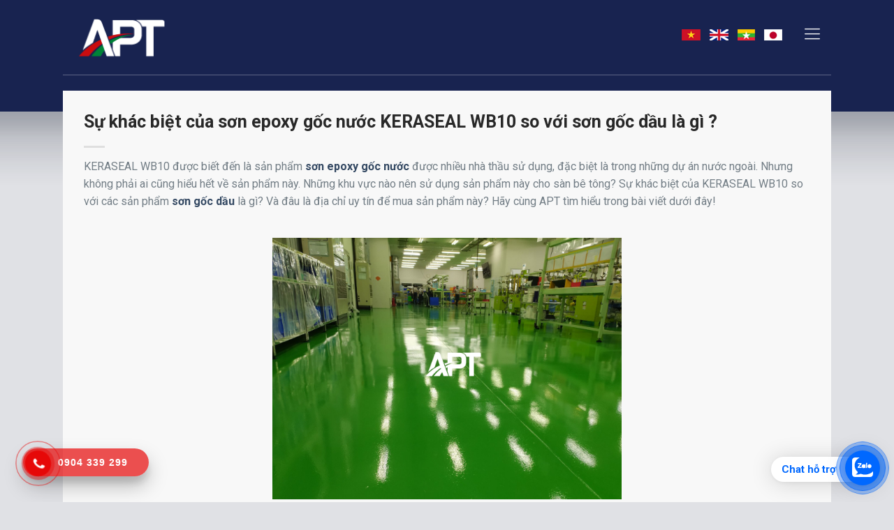

--- FILE ---
content_type: text/html; charset=UTF-8
request_url: https://apt.net.vn/son-goc-nuoc-va-son-goc-dau/
body_size: 23057
content:
<!DOCTYPE html PUBLIC "-//W3C//DTD XHTML 1.0 Transitional//EN" "http://www.w3.org/TR/xhtml1/DTD/xhtml1-transitional.dtd">
<html xmlns="http://www.w3.org/1999/xhtml" xml:lang="vi" lang="vi" itemscope="itemscope" itemtype="http://schema.org/NewsArticle">
<head>
<meta http-equiv="Content-Type" content="text/html; charset=utf-8" />
<!-- PHẦN CỐ ĐỊNH CỦA TẤT CẢ CÁC TRANG -->

<title>So sánh sơn epoxy gốc nước với sơn epoxy gốc dầu</title>

<meta name="keywords" content="sơn epoxy gốc nước" />

<meta name="description" content="Sơn epoxy có 2 loại đó là sơn epoxy gốc nước và sơn epoxy gốc dầu. Vậy sự khác biệt giữa chúng ra sao ? Hãy cùng APT tìm hiểu trong bài viết này nhé." />

<link rel="shortcut icon" href="https://apt.net.vn/hinhanh/icon/favico.png" />

<meta http-equiv="expires" content="0" />

<meta name="resource-type" content="document" />

<meta name="distribution" content="global" />

<meta http-equiv="Refresh" content="3600" />

<meta name="google-site-verification" content="qg5wDpVB-roma9nneys4hTNvPNqL16soB_R3MXnvaXM" />
<meta name="revisit-after" content="1 days" />

<meta name="rating" content="general" />

<meta name="copyright" content="COPYRIGHT 2014 EPC ENGINEERING" />

<meta itemprop="name" content="So sánh sơn epoxy gốc nước với sơn epoxy gốc dầu" />

<meta itemprop="inlanguage" content="vi-VN" />

<meta itemprop="description" content="Sơn epoxy có 2 loại đó là sơn epoxy gốc nước và sơn epoxy gốc dầu. Vậy sự khác biệt giữa chúng ra sao ? Hãy cùng APT tìm hiểu trong bài viết này nhé." />

<link rel="canonical" href="https://apt.net.vn/son-goc-nuoc-va-son-goc-dau/">

<link href="https://apt.net.vn/tin-tuc.rss" rel="alternate" type="application/rss+xml" title="So sánh sơn epoxy gốc nước với sơn epoxy gốc dầu" />

<meta name="geo.position" content="15;107" /> 

<meta name="geo.region" content="" /> 

<meta name="geo.country" content="VIET NAM" /> 

<meta name="ICBM" content="15;107" />


<!-- Dublin Core -->

<link rel="schema.DC" href="http://purl.org/dc/elements/1.1/" />

<meta name="DC.title" content="Thiết Kế Website Chuyên Nghiệp Chuẩn SEO" />



<meta name="DC.subject" content="" />



<meta name="DC.creator" content="Tam Nguyên" />


<meta name="DC.identifier" content="" />



<meta name="DC.identifier" content="" />


<meta name="DC.description" content="" />


<meta name="DC.identifier" content="" />



<meta name="DC.identifier" content="" />


<meta name="DC.title" content="Thiết Kế Website Chuyên Nghiệp Chuẩn SEO" />



<meta name="DC.subject" content="" />



<meta name="DC.creator" content="Tam Nguyên" />


<meta name="DC.title" content="Thiết Kế Website Chuyên Nghiệp Chuẩn SEO" />



<meta name="DC.subject" content="" />



<meta name="DC.creator" content="Tam Nguyên" />


<meta name="DC.publisher" content="" />


<meta name="DC.contributor" content="" />


<meta name="DC.date" content="2014-05-28" />


<meta name="DC.type" content="" />


<meta name="DC.source" content="" />


<meta name="DC.relation" content="" />


<meta name="DC.coverage" content="" />


<meta name="DC.rights" content="" />


<meta name="DC.language" scheme="ISO639-1" content="" />


<!-- Dublin Core -->


<meta name="google-site-verification" content="G9Aj-GSlz23ApGWYENTFH54sPThQ5RZgGRgT3mhTBfA" />


<!-- <script src="https://apt.net.vn/xuli/facebook.js"></script> -->

<!-- Google Tag Manager -->
<script>(function(w,d,s,l,i){w[l]=w[l]||[];w[l].push({'gtm.start':
new Date().getTime(),event:'gtm.js'});var f=d.getElementsByTagName(s)[0],
j=d.createElement(s),dl=l!='dataLayer'?'&l='+l:'';j.async=true;j.src=
'https://www.googletagmanager.com/gtm.js?id='+i+dl;f.parentNode.insertBefore(j,f);
})(window,document,'script','dataLayer','GTM-NWKJPRQ');</script>
<!-- End Google Tag Manager -->

<!-- Google tag (gtag.js) -->
<script async src="https://www.googletagmanager.com/gtag/js?id=AW-432331076"></script>
<script>
  window.dataLayer = window.dataLayer || [];
  function gtag(){dataLayer.push(arguments);}
  gtag('js', new Date());

  gtag('config', 'AW-432331076');
</script>


<!-- Google tag (gtag.js) -->
<script async src="https://www.googletagmanager.com/gtag/js?id=G-34FXG1RM12"></script>
<script>
  window.dataLayer = window.dataLayer || [];
  function gtag(){dataLayer.push(arguments);}
  gtag('js', new Date());

  gtag('config', 'G-34FXG1RM12');
</script>


<!-- Meta Pixel Code -->
<script>
!function(f,b,e,v,n,t,s)
{if(f.fbq)return;n=f.fbq=function(){n.callMethod?
n.callMethod.apply(n,arguments):n.queue.push(arguments)};
if(!f._fbq)f._fbq=n;n.push=n;n.loaded=!0;n.version='2.0';
n.queue=[];t=b.createElement(e);t.async=!0;
t.src=v;s=b.getElementsByTagName(e)[0];
s.parentNode.insertBefore(t,s)}(window, document,'script',
'https://connect.facebook.net/en_US/fbevents.js');
fbq('init', '1371740740693364');
fbq('track', 'PageView');
</script>
<noscript><img height="1" width="1" style="display:none"
src="https://www.facebook.com/tr?id=1371740740693364&ev=PageView&noscript=1"
/></noscript>
<!-- End Meta Pixel Code -->

<!-- Google tag (gtag.js) -->
<script async src="https://www.googletagmanager.com/gtag/js?id=G-L3453BGDJN"></script>
<script>
  window.dataLayer = window.dataLayer || [];
  function gtag(){dataLayer.push(arguments);}
  gtag('js', new Date());

  gtag('config', 'G-L3453BGDJN');
</script>

<meta itemprop="datePublished" content="" />

<meta property="og:image" content="https://apt.net.vn/hinhanh/tintuc/son-goc-nuoc-va-son-goc-dau.jpeg">
<meta property="og:image:secure_url" content="https://apt.net.vn/hinhanh/tintuc/son-goc-nuoc-va-son-goc-dau.jpeg">
<meta property="og:image:type" content="image/jpeg">
<meta property="og:image:alt" content="So sánh sơn epoxy gốc nước với sơn epoxy gốc dầu">

<meta property="og:site_name" content="So sánh sơn epoxy gốc nước với sơn epoxy gốc dầu">

<meta property="og:url" content="https://apt.net.vn/son-goc-nuoc-va-son-goc-dau/">

<meta property="og:type" content="Tin tức">

<meta property="og:title" itemprop="headline" content="So sánh sơn epoxy gốc nước với sơn epoxy gốc dầu">

<meta property="og:description" content="Sơn epoxy có 2 loại đó là sơn epoxy gốc nước và sơn epoxy gốc dầu. Vậy sự khác biệt giữa chúng ra sao ? Hãy cùng APT tìm hiểu trong bài viết này nhé.">




<!-- PHẦN THÊM VÀO CSS CỦA CÁC DỰ ÁN -->







<link rel="stylesheet" type="text/css" href="https://apt.net.vn/css-framework/miniframework.css" /> 

<link rel="stylesheet" type="text/css" href="https://apt.net.vn/css-framework/dodai.css" />

<link rel="stylesheet" type="text/css" href="https://apt.net.vn/css/css.css" />



<link rel="stylesheet" type="text/css" href="https://apt.net.vn/css/font-face.css" />

<!-- 



 <link rel="stylesheet" type="text/css" href="https://apt.net.vn/css/mobile.css" /> 

 -->



<script type="text/javascript" src="https://apt.net.vn/js/jquery-1.7.1.min.js"></script>



<script src="https://apt.net.vn/xuli/ham.js"></script>

<script src="https://apt.net.vn/xuli/kiemtradauvao.js"></script>

<script src="https://apt.net.vn/home/javascript/js.js"></script> 



<link rel=stylesheet id="wp-block-library-css"  href=https://apt.net.vn/css/style.min.css type=text/css media=all>



<link rel=stylesheet id="contact-form-7-css"  href=https://apt.net.vn/css/styles.css type=text/css media=all>



<link rel=stylesheet id="rs-plugin-settings-css"  href=https://apt.net.vn/css/rs6.css type=text/css media=all>



<style id="rs-plugin-settings-inline-css">#rs-demo-id {}</style>



<link rel=stylesheet id="style-css"  href=https://apt.net.vn/css/style.css type=text/css media=all>



<link rel=stylesheet id="mfn-base-css"  href=https://apt.net.vn/css/base.css type=text/css media=all>





<link rel=stylesheet id="mfn-layout-css"  href=https://apt.net.vn/css/layout.css type=text/css media=all>



<link rel=stylesheet id="mfn-shortcodes-css"  href=https://apt.net.vn/css/shortcodes.css type=text/css media=all>



<link rel=stylesheet id="mfn-animations-css"  href=https://apt.net.vn/css/animations.min.css type=text/css media=all>



<link rel=stylesheet id="mfn-jquery-ui-css"  href=https://apt.net.vn/css/jquery.ui.all.css type=text/css media=all>



<link rel=stylesheet id="mfn-jplayer-css"  href=https://apt.net.vn/css/jplayer.blue.monday.css type=text/css media=all>



<link rel=stylesheet id="mfn-responsive-css"  href=https://apt.net.vn/css/responsive.css type=text/css media=all>



<link rel=stylesheet id="mfn-fonts-css"  href='https://fonts.googleapis.com/css?family=Roboto+Slab%3A1%2C100%2C300%2C400%2C400italic%2C700%2C700italic%2C900%7CRoboto%3A1%2C100%2C300%2C400%2C400italic%2C700%2C700italic%2C900&#038;ver=5.3.6' type=text/css media=all>





<style id="mfn-dynamic-inline-css">body:not(.template-slider) #Header_wrapper{background-image:url(https://apt.net.vn/images/home_detailing_subheader1.jpg);background-repeat:no-repeat;background-position:center bottom}

@media only screen and (min-width: 1240px){body:not(.header-simple) #Top_bar #menu{display:block!important}.tr-menu #Top_bar #menu{background:none!important}#Top_bar .menu > li > ul.mfn-megamenu{width:984px}#Top_bar .menu > li > ul.mfn-megamenu > li{float:left}#Top_bar .menu > li > ul.mfn-megamenu > li.mfn-megamenu-cols-1{width:100%}#Top_bar .menu > li > ul.mfn-megamenu > li.mfn-megamenu-cols-2{width:50%}#Top_bar .menu > li > ul.mfn-megamenu > li.mfn-megamenu-cols-3{width:33.33%}#Top_bar .menu > li > ul.mfn-megamenu > li.mfn-megamenu-cols-4{width:25%}#Top_bar .menu > li > ul.mfn-megamenu > li.mfn-megamenu-cols-5{width:20%}#Top_bar .menu > li > ul.mfn-megamenu > li.mfn-megamenu-cols-6{width:16.66%}#Top_bar .menu > li > ul.mfn-megamenu > li > ul{display:block!important;position:inherit;left:auto;top:auto;border-width:0 1px 0 0}#Top_bar .menu > li > ul.mfn-megamenu > li:last-child > ul{border:0}#Top_bar .menu > li > ul.mfn-megamenu > li > ul li{width:auto}#Top_bar .menu > li > ul.mfn-megamenu a.mfn-megamenu-title{text-transform:uppercase;font-weight:400;background:none}#Top_bar .menu > li > ul.mfn-megamenu a .menu-arrow{display:none}.menuo-right #Top_bar .menu > li > ul.mfn-megamenu{left:auto;right:0}.menuo-right #Top_bar .menu > li > ul.mfn-megamenu-bg{box-sizing:border-box}#Top_bar .menu > li > ul.mfn-megamenu-bg{padding:20px 166px 20px 20px;background-repeat:no-repeat;background-position:right bottom}.rtl #Top_bar .menu > li > ul.mfn-megamenu-bg{padding-left:166px;padding-right:20px;background-position:left bottom}#Top_bar .menu > li > ul.mfn-megamenu-bg > li{background:none}#Top_bar .menu > li > ul.mfn-megamenu-bg > li a{border:none}#Top_bar .menu > li > ul.mfn-megamenu-bg > li > ul{background:none!important;-webkit-box-shadow:0 0 0 0;-moz-box-shadow:0 0 0 0;box-shadow:0 0 0 0}.mm-vertical #Top_bar .container{position:relative;}.mm-vertical #Top_bar .top_bar_left{position:static;}.mm-vertical #Top_bar .menu > li ul{box-shadow:0 0 0 0 transparent!important;background-image:none;}.mm-vertical #Top_bar .menu > li > ul.mfn-megamenu{width:98%!important;margin:0 1%;padding:20px 0;}.mm-vertical.header-plain #Top_bar .menu > li > ul.mfn-megamenu{width:100%!important;margin:0;}.mm-vertical #Top_bar .menu > li > ul.mfn-megamenu > li{display:table-cell;float:none!important;width:10%;padding:0 15px;border-right:1px solid rgba(0, 0, 0, 0.05);}.mm-vertical #Top_bar .menu > li > ul.mfn-megamenu > li:last-child{border-right-width:0}.mm-vertical #Top_bar .menu > li > ul.mfn-megamenu > li.hide-border{border-right-width:0}.mm-vertical #Top_bar .menu > li > ul.mfn-megamenu > li a{border-bottom-width:0;padding:9px 15px;line-height:120%;}.mm-vertical #Top_bar .menu > li > ul.mfn-megamenu a.mfn-megamenu-title{font-weight:700;}.rtl .mm-vertical #Top_bar .menu > li > ul.mfn-megamenu > li:first-child{border-right-width:0}.rtl .mm-vertical #Top_bar .menu > li > ul.mfn-megamenu > li:last-child{border-right-width:1px}.header-plain:not(.menuo-right) #Header .top_bar_left{width:auto!important}.header-stack.header-center #Top_bar #menu{display:inline-block!important}.header-simple #Top_bar #menu{display:none;height:auto;width:300px;bottom:auto;top:100%;right:1px;position:absolute;margin:0}.header-simple #Header a.responsive-menu-toggle{display:block;right:10px}.header-simple #Top_bar #menu > ul{width:100%;float:left}.header-simple #Top_bar #menu ul li{width:100%;padding-bottom:0;border-right:0;position:relative}.header-simple #Top_bar #menu ul li a{padding:0 20px;margin:0;display:block;height:auto;line-height:normal;border:none}.header-simple #Top_bar #menu ul li a:after{display:none}.header-simple #Top_bar #menu ul li a span{border:none;line-height:44px;display:inline;padding:0}.header-simple #Top_bar #menu ul li.submenu .menu-toggle{display:block;position:absolute;right:0;top:0;width:44px;height:44px;line-height:44px;font-size:30px;font-weight:300;text-align:center;cursor:pointer;color:#444;opacity:0.33;}.header-simple #Top_bar #menu ul li.submenu .menu-toggle:after{content:"+"}.header-simple #Top_bar #menu ul li.hover > .menu-toggle:after{content:"-"}.header-simple #Top_bar #menu ul li.hover a{border-bottom:0}.header-simple #Top_bar #menu ul.mfn-megamenu li .menu-toggle{display:none}.header-simple #Top_bar #menu ul li ul{position:relative!important;left:0!important;top:0;padding:0;margin:0!important;width:auto!important;background-image:none}.header-simple #Top_bar #menu ul li ul li{width:100%!important;display:block;padding:0;}.header-simple #Top_bar #menu ul li ul li a{padding:0 20px 0 30px}.header-simple #Top_bar #menu ul li ul li a .menu-arrow{display:none}.header-simple #Top_bar #menu ul li ul li a span{padding:0}.header-simple #Top_bar #menu ul li ul li a span:after{display:none!important}.header-simple #Top_bar .menu > li > ul.mfn-megamenu a.mfn-megamenu-title{text-transform:uppercase;font-weight:400}.header-simple #Top_bar .menu > li > ul.mfn-megamenu > li > ul{display:block!important;position:inherit;left:auto;top:auto}.header-simple #Top_bar #menu ul li ul li ul{border-left:0!important;padding:0;top:0}.header-simple #Top_bar #menu ul li ul li ul li a{padding:0 20px 0 40px}.rtl.header-simple #Top_bar #menu{left:1px;right:auto}.rtl.header-simple #Top_bar a.responsive-menu-toggle{left:10px;right:auto}.rtl.header-simple #Top_bar #menu ul li.submenu .menu-toggle{left:0;right:auto}.rtl.header-simple #Top_bar #menu ul li ul{left:auto!important;right:0!important}.rtl.header-simple #Top_bar #menu ul li ul li a{padding:0 30px 0 20px}.rtl.header-simple #Top_bar #menu ul li ul li ul li a{padding:0 40px 0 20px}.menu-highlight #Top_bar .menu > li{margin:0 2px}.menu-highlight:not(.header-creative) #Top_bar .menu > li > a{margin:20px 0;padding:0;-webkit-border-radius:5px;border-radius:5px}.menu-highlight #Top_bar .menu > li > a:after{display:none}.menu-highlight #Top_bar .menu > li > a span:not(.description){line-height:50px}.menu-highlight #Top_bar .menu > li > a span.description{display:none}.menu-highlight.header-stack #Top_bar .menu > li > a{margin:10px 0!important}.menu-highlight.header-stack #Top_bar .menu > li > a span:not(.description){line-height:40px}.menu-highlight.header-transparent #Top_bar .menu > li > a{margin:5px 0}.menu-highlight.header-simple #Top_bar #menu ul li,.menu-highlight.header-creative #Top_bar #menu ul li{margin:0}.menu-highlight.header-simple #Top_bar #menu ul li > a,.menu-highlight.header-creative #Top_bar #menu ul li > a{-webkit-border-radius:0;border-radius:0}.menu-highlight:not(.header-fixed):not(.header-simple) #Top_bar.is-sticky .menu > li > a{margin:10px 0!important;padding:5px 0!important}.menu-highlight:not(.header-fixed):not(.header-simple) #Top_bar.is-sticky .menu > li > a span{line-height:30px!important}.header-modern.menu-highlight.menuo-right .menu_wrapper{margin-right:20px}.menu-line-below #Top_bar .menu > li > a:after{top:auto;bottom:-4px}.menu-line-below #Top_bar.is-sticky .menu > li > a:after{top:auto;bottom:-4px}.menu-line-below-80 #Top_bar:not(.is-sticky) .menu > li > a:after{height:4px;left:10%;top:50%;margin-top:20px;width:80%}.menu-line-below-80-1 #Top_bar:not(.is-sticky) .menu > li > a:after{height:1px;left:10%;top:50%;margin-top:20px;width:80%}.menu-link-color #Top_bar .menu > li > a:after{display:none!important}.menu-arrow-top #Top_bar .menu > li > a:after{background:none repeat scroll 0 0 rgba(0,0,0,0)!important;border-color:#ccc transparent transparent;border-style:solid;border-width:7px 7px 0;display:block;height:0;left:50%;margin-left:-7px;top:0!important;width:0}.menu-arrow-top #Top_bar.is-sticky .menu > li > a:after{top:0!important}.menu-arrow-bottom #Top_bar .menu > li > a:after{background:none!important;border-color:transparent transparent #ccc;border-style:solid;border-width:0 7px 7px;display:block;height:0;left:50%;margin-left:-7px;top:auto;bottom:0;width:0}.menu-arrow-bottom #Top_bar.is-sticky .menu > li > a:after{top:auto;bottom:0}.menuo-no-borders #Top_bar .menu > li > a span{border-width:0!important}.menuo-no-borders #Header_creative #Top_bar .menu > li > a span{border-bottom-width:0}.menuo-no-borders.header-plain #Top_bar a#header_cart,.menuo-no-borders.header-plain #Top_bar a#search_button,.menuo-no-borders.header-plain #Top_bar .wpml-languages,.menuo-no-borders.header-plain #Top_bar a.action_button{border-width:0}.menuo-right #Top_bar .menu_wrapper{float:right}.menuo-right.header-stack:not(.header-center) #Top_bar .menu_wrapper{margin-right:150px}body.header-creative{padding-left:50px}body.header-creative.header-open{padding-left:250px}body.error404,body.under-construction,body.template-blank{padding-left:0!important}.header-creative.footer-fixed #Footer,.header-creative.footer-sliding #Footer,.header-creative.footer-stick #Footer.is-sticky{box-sizing:border-box;padding-left:50px;}.header-open.footer-fixed #Footer,.header-open.footer-sliding #Footer,.header-creative.footer-stick #Footer.is-sticky{padding-left:250px;}.header-rtl.header-creative.footer-fixed #Footer,.header-rtl.header-creative.footer-sliding #Footer,.header-rtl.header-creative.footer-stick #Footer.is-sticky{padding-left:0;padding-right:50px;}.header-rtl.header-open.footer-fixed #Footer,.header-rtl.header-open.footer-sliding #Footer,.header-rtl.header-creative.footer-stick #Footer.is-sticky{padding-right:250px;}#Header_creative{background-color:#fff;position:fixed;width:250px;height:100%;left:-200px;top:0;z-index:9002;-webkit-box-shadow:2px 0 4px 2px rgba(0,0,0,.15);box-shadow:2px 0 4px 2px rgba(0,0,0,.15)}#Header_creative .container{width:100%}#Header_creative .creative-wrapper{opacity:0;margin-right:50px}#Header_creative a.creative-menu-toggle{display:block;width:34px;height:34px;line-height:34px;font-size:22px;text-align:center;position:absolute;top:10px;right:8px;border-radius:3px}.admin-bar #Header_creative a.creative-menu-toggle{top:42px}#Header_creative #Top_bar{position:static;width:100%}#Header_creative #Top_bar .top_bar_left{width:100%!important;float:none}#Header_creative #Top_bar .top_bar_right{width:100%!important;float:none;height:auto;margin-bottom:35px;text-align:center;padding:0 20px;top:0;-webkit-box-sizing:border-box;-moz-box-sizing:border-box;box-sizing:border-box}#Header_creative #Top_bar .top_bar_right:before{display:none}#Header_creative #Top_bar .top_bar_right_wrapper{top:0}#Header_creative #Top_bar .logo{float:none;text-align:center;margin:15px 0}#Header_creative #Top_bar #menu{background-color:transparent}#Header_creative #Top_bar .menu_wrapper{float:none;margin:0 0 30px}#Header_creative #Top_bar .menu > li{width:100%;float:none;position:relative}#Header_creative #Top_bar .menu > li > a{padding:0;text-align:center}#Header_creative #Top_bar .menu > li > a:after{display:none}#Header_creative #Top_bar .menu > li > a span{border-right:0;border-bottom-width:1px;line-height:38px}#Header_creative #Top_bar .menu li ul{left:100%;right:auto;top:0;box-shadow:2px 2px 2px 0 rgba(0,0,0,0.03);-webkit-box-shadow:2px 2px 2px 0 rgba(0,0,0,0.03)}#Header_creative #Top_bar .menu > li > ul.mfn-megamenu{margin:0;width:700px!important;}#Header_creative #Top_bar .menu > li > ul.mfn-megamenu > li > ul{left:0}#Header_creative #Top_bar .menu li ul li a{padding-top:9px;padding-bottom:8px}#Header_creative #Top_bar .menu li ul li ul{top:0}#Header_creative #Top_bar .menu > li > a span.description{display:block;font-size:13px;line-height:28px!important;clear:both}#Header_creative #Top_bar .search_wrapper{left:100%;top:auto;bottom:0}#Header_creative #Top_bar a#header_cart{display:inline-block;float:none;top:3px}#Header_creative #Top_bar a#search_button{display:inline-block;float:none;top:3px}#Header_creative #Top_bar .wpml-languages{display:inline-block;float:none;top:0}#Header_creative #Top_bar .wpml-languages.enabled:hover a.active{padding-bottom:11px}#Header_creative #Top_bar .action_button{display:inline-block;float:none;top:16px;margin:0}#Header_creative #Top_bar .banner_wrapper{display:block;text-align:center}#Header_creative #Top_bar .banner_wrapper img{max-width:100%;height:auto;display:inline-block}#Header_creative #Action_bar{display:none;position:absolute;bottom:0;top:auto;clear:both;padding:0 20px;box-sizing:border-box}#Header_creative #Action_bar .contact_details{text-align:center;margin-bottom:20px}#Header_creative #Action_bar .contact_details li{padding:0}#Header_creative #Action_bar .social{float:none;text-align:center;padding:5px 0 15px}#Header_creative #Action_bar .social li{margin-bottom:2px}#Header_creative #Action_bar .social-menu{float:none;text-align:center}#Header_creative #Action_bar .social-menu li{border-color:rgba(0,0,0,.1)}#Header_creative .social li a{color:rgba(0,0,0,.5)}#Header_creative .social li a:hover{color:#000}#Header_creative .creative-social{position:absolute;bottom:10px;right:0;width:50px}#Header_creative .creative-social li{display:block;float:none;width:100%;text-align:center;margin-bottom:5px}.header-creative .fixed-nav.fixed-nav-prev{margin-left:50px}.header-creative.header-open .fixed-nav.fixed-nav-prev{margin-left:250px}.menuo-last #Header_creative #Top_bar .menu li.last ul{top:auto;bottom:0}.header-open #Header_creative{left:0}.header-open #Header_creative .creative-wrapper{opacity:1;margin:0!important;}.header-open #Header_creative .creative-menu-toggle,.header-open #Header_creative .creative-social{display:none}.header-open #Header_creative #Action_bar{display:block}body.header-rtl.header-creative{padding-left:0;padding-right:50px}.header-rtl #Header_creative{left:auto;right:-200px}.header-rtl #Header_creative .creative-wrapper{margin-left:50px;margin-right:0}.header-rtl #Header_creative a.creative-menu-toggle{left:8px;right:auto}.header-rtl #Header_creative .creative-social{left:0;right:auto}.header-rtl #Footer #back_to_top.sticky{right:125px}.header-rtl #popup_contact{right:70px}.header-rtl #Header_creative #Top_bar .menu li ul{left:auto;right:100%}.header-rtl #Header_creative #Top_bar .search_wrapper{left:auto;right:100%;}.header-rtl .fixed-nav.fixed-nav-prev{margin-left:0!important}.header-rtl .fixed-nav.fixed-nav-next{margin-right:50px}body.header-rtl.header-creative.header-open{padding-left:0;padding-right:250px!important}.header-rtl.header-open #Header_creative{left:auto;right:0}.header-rtl.header-open #Footer #back_to_top.sticky{right:325px}.header-rtl.header-open #popup_contact{right:270px}.header-rtl.header-open .fixed-nav.fixed-nav-next{margin-right:250px}#Header_creative.active{left:-1px;}.header-rtl #Header_creative.active{left:auto;right:-1px;}#Header_creative.active .creative-wrapper{opacity:1;margin:0}.header-creative .vc_row[data-vc-full-width]{padding-left:50px}.header-creative.header-open .vc_row[data-vc-full-width]{padding-left:250px}.header-open .vc_parallax .vc_parallax-inner { left:auto; width: calc(100% - 250px); }.header-open.header-rtl .vc_parallax .vc_parallax-inner { left:0; right:auto; }#Header_creative.scroll{height:100%;overflow-y:auto}#Header_creative.scroll:not(.dropdown) .menu li ul{display:none!important}#Header_creative.scroll #Action_bar{position:static}#Header_creative.dropdown{outline:none}#Header_creative.dropdown #Top_bar .menu_wrapper{float:left}#Header_creative.dropdown #Top_bar #menu ul li{position:relative;float:left}#Header_creative.dropdown #Top_bar #menu ul li a:after{display:none}#Header_creative.dropdown #Top_bar #menu ul li a span{line-height:38px;padding:0}#Header_creative.dropdown #Top_bar #menu ul li.submenu .menu-toggle{display:block;position:absolute;right:0;top:0;width:38px;height:38px;line-height:38px;font-size:26px;font-weight:300;text-align:center;cursor:pointer;color:#444;opacity:0.33;}#Header_creative.dropdown #Top_bar #menu ul li.submenu .menu-toggle:after{content:"+"}#Header_creative.dropdown #Top_bar #menu ul li.hover > .menu-toggle:after{content:"-"}#Header_creative.dropdown #Top_bar #menu ul li.hover a{border-bottom:0}#Header_creative.dropdown #Top_bar #menu ul.mfn-megamenu li .menu-toggle{display:none}#Header_creative.dropdown #Top_bar #menu ul li ul{position:relative!important;left:0!important;top:0;padding:0;margin-left:0!important;width:auto!important;background-image:none}#Header_creative.dropdown #Top_bar #menu ul li ul li{width:100%!important}#Header_creative.dropdown #Top_bar #menu ul li ul li a{padding:0 10px;text-align:center}#Header_creative.dropdown #Top_bar #menu ul li ul li a .menu-arrow{display:none}#Header_creative.dropdown #Top_bar #menu ul li ul li a span{padding:0}#Header_creative.dropdown #Top_bar #menu ul li ul li a span:after{display:none!important}#Header_creative.dropdown #Top_bar .menu > li > ul.mfn-megamenu a.mfn-megamenu-title{text-transform:uppercase;font-weight:400}#Header_creative.dropdown #Top_bar .menu > li > ul.mfn-megamenu > li > ul{display:block!important;position:inherit;left:auto;top:auto}#Header_creative.dropdown #Top_bar #menu ul li ul li ul{border-left:0!important;padding:0;top:0}#Header_creative{transition: left .5s ease-in-out, right .5s ease-in-out;}#Header_creative .creative-wrapper{transition: opacity .5s ease-in-out, margin 0s ease-in-out .5s;}#Header_creative.active .creative-wrapper{transition: opacity .5s ease-in-out, margin 0s ease-in-out;}}@media only screen and (min-width: 768px){#Top_bar.is-sticky{position:fixed!important;width:100%;left:0;top:-60px;height:60px;z-index:701;background:#fff;opacity:.97;-webkit-box-shadow:0 2px 5px 0 rgba(0,0,0,0.1);-moz-box-shadow:0 2px 5px 0 rgba(0,0,0,0.1);box-shadow:0 2px 5px 0 rgba(0,0,0,0.1)}.layout-boxed.header-boxed #Top_bar.is-sticky{max-width:1240px;left:50%;-webkit-transform:translateX(-50%);transform:translateX(-50%)}#Top_bar.is-sticky .top_bar_left,#Top_bar.is-sticky .top_bar_right,#Top_bar.is-sticky .top_bar_right:before{background:none}#Top_bar.is-sticky .top_bar_right{top:-4px;height:auto;}#Top_bar.is-sticky .top_bar_right_wrapper{top:15px}.header-plain #Top_bar.is-sticky .top_bar_right_wrapper{top:0}#Top_bar.is-sticky .logo{width:auto;margin:0 30px 0 20px;padding:0}#Top_bar.is-sticky #logo,#Top_bar.is-sticky .custom-logo-link{padding: 0px 0!important;

    height: 50px!important;

    line-height: 50px!important;

    padding-top: 14px!important;}.logo-no-sticky-padding #Top_bar.is-sticky #logo{height:60px!important;line-height:60px!important}#Top_bar.is-sticky #logo img.logo-main{display:none}#Top_bar.is-sticky #logo img.logo-sticky{display:inline;max-height:35px;}#Top_bar.is-sticky .menu_wrapper{clear:none}#Top_bar.is-sticky .menu_wrapper .menu > li > a{padding:15px 0}#Top_bar.is-sticky .menu > li > a,#Top_bar.is-sticky .menu > li > a span{line-height:30px}#Top_bar.is-sticky .menu > li > a:after{top:auto;bottom:-4px}#Top_bar.is-sticky .menu > li > a span.description{display:none}#Top_bar.is-sticky .secondary_menu_wrapper,#Top_bar.is-sticky .banner_wrapper{display:none}.header-overlay #Top_bar.is-sticky{display:none}.sticky-dark #Top_bar.is-sticky,.sticky-dark #Top_bar.is-sticky #menu{background:rgba(0,0,0,.8)}.sticky-dark #Top_bar.is-sticky .menu > li > a{color:#fff}.sticky-dark #Top_bar.is-sticky .top_bar_right a:not(.action_button){color:rgba(255,255,255,.8)}.sticky-dark #Top_bar.is-sticky .wpml-languages a.active,.sticky-dark #Top_bar.is-sticky .wpml-languages ul.wpml-lang-dropdown{background:rgba(0,0,0,0.1);border-color:rgba(0,0,0,0.1)}.sticky-white #Top_bar.is-sticky,.sticky-white #Top_bar.is-sticky #menu{background:rgba(255,255,255,.8)}.sticky-white #Top_bar.is-sticky .menu > li > a{color:#222}.sticky-white #Top_bar.is-sticky .top_bar_right a:not(.action_button){color:rgba(0,0,0,.8)}.sticky-white #Top_bar.is-sticky .wpml-languages a.active,.sticky-white #Top_bar.is-sticky .wpml-languages ul.wpml-lang-dropdown{background:rgba(255,255,255,0.1);border-color:rgba(0,0,0,0.1)}}@media only screen and (max-width: 1239px){#Top_bar #menu{display:none;height:auto;width:300px;bottom:auto;top:100%;right:1px;position:absolute;margin:0}#Top_bar a.responsive-menu-toggle{display:block}#Top_bar #menu > ul{width:100%;float:left}#Top_bar #menu ul li{width:100%;padding-bottom:0;border-right:0;position:relative}#Top_bar #menu ul li a{padding:0 25px;margin:0;display:block;height:auto;line-height:normal;border:none}#Top_bar #menu ul li a:after{display:none}#Top_bar #menu ul li a span{border:none;line-height:44px;display:inline;padding:0}#Top_bar #menu ul li a span.description{margin:0 0 0 5px}#Top_bar #menu ul li.submenu .menu-toggle{display:block;position:absolute;right:15px;top:0;width:44px;height:44px;line-height:44px;font-size:30px;font-weight:300;text-align:center;cursor:pointer;color:#444;opacity:0.33;}#Top_bar #menu ul li.submenu .menu-toggle:after{content:"+"}#Top_bar #menu ul li.hover > .menu-toggle:after{content:"-"}#Top_bar #menu ul li.hover a{border-bottom:0}#Top_bar #menu ul li a span:after{display:none!important}#Top_bar #menu ul.mfn-megamenu li .menu-toggle{display:none}#Top_bar #menu ul li ul{position:relative!important;left:0!important;top:0;padding:0;margin-left:0!important;width:auto!important;background-image:none!important;box-shadow:0 0 0 0 transparent!important;-webkit-box-shadow:0 0 0 0 transparent!important}#Top_bar #menu ul li ul li{width:100%!important}#Top_bar #menu ul li ul li a{padding:0 20px 0 35px}#Top_bar #menu ul li ul li a .menu-arrow{display:none}#Top_bar #menu ul li ul li a span{padding:0}#Top_bar #menu ul li ul li a span:after{display:none!important}#Top_bar .menu > li > ul.mfn-megamenu a.mfn-megamenu-title{text-transform:uppercase;font-weight:400}#Top_bar .menu > li > ul.mfn-megamenu > li > ul{display:block!important;position:inherit;left:auto;top:auto}#Top_bar #menu ul li ul li ul{border-left:0!important;padding:0;top:0}#Top_bar #menu ul li ul li ul li a{padding:0 20px 0 45px}.rtl #Top_bar #menu{left:1px;right:auto}.rtl #Top_bar a.responsive-menu-toggle{left:20px;right:auto}.rtl #Top_bar #menu ul li.submenu .menu-toggle{left:15px;right:auto;border-left:none;border-right:1px solid #eee}.rtl #Top_bar #menu ul li ul{left:auto!important;right:0!important}.rtl #Top_bar #menu ul li ul li a{padding:0 30px 0 20px}.rtl #Top_bar #menu ul li ul li ul li a{padding:0 40px 0 20px}.header-stack .menu_wrapper a.responsive-menu-toggle{position:static!important;margin:11px 0!important}.header-stack .menu_wrapper #menu{left:0;right:auto}.rtl.header-stack #Top_bar #menu{left:auto;right:0}.admin-bar #Header_creative{top:32px}.header-creative.layout-boxed{padding-top:85px}.header-creative.layout-full-width #Wrapper{padding-top:60px}#Header_creative{position:fixed;width:100%;left:0!important;top:0;z-index:1001}#Header_creative .creative-wrapper{display:block!important;opacity:1!important}#Header_creative .creative-menu-toggle,#Header_creative .creative-social{display:none!important;opacity:1!important}#Header_creative #Top_bar{position:static;width:100%}#Header_creative #Top_bar #logo,#Header_creative #Top_bar .custom-logo-link{height:50px;line-height:50px;padding:5px 0}#Header_creative #Top_bar #logo img.logo-sticky{max-height:40px!important}#Header_creative #logo img.logo-main{display:none}#Header_creative #logo img.logo-sticky{display:inline-block}.logo-no-sticky-padding #Header_creative #Top_bar #logo{height:60px;line-height:60px;padding:0}.logo-no-sticky-padding #Header_creative #Top_bar #logo img.logo-sticky{max-height:60px!important}#Header_creative #Action_bar{display:none}#Header_creative #Top_bar .top_bar_right{height:60px;top:0}#Header_creative #Top_bar .top_bar_right:before{display:none}#Header_creative #Top_bar .top_bar_right_wrapper{top:0;padding-top:9px}#Header_creative.scroll{overflow:visible!important}}#Header_wrapper, #Intro {background-color: #182350;}#Subheader {background-color: rgba(247,247,247,0);}.header-classic #Action_bar, .header-fixed #Action_bar, .header-plain #Action_bar, .header-split #Action_bar, .header-stack #Action_bar {background-color: #2C2C2C;}#Sliding-top {background-color: #f5f5f5;}#Sliding-top a.sliding-top-control {border-right-color: #f5f5f5;}#Sliding-top.st-center a.sliding-top-control,#Sliding-top.st-left a.sliding-top-control {border-top-color: #f5f5f5;}#Footer {background-color: #f5f5f5;}body, ul.timeline_items, .icon_box a .desc, .icon_box a:hover .desc, .feature_list ul li a, .list_item a, .list_item a:hover,.widget_recent_entries ul li a, .flat_box a, .flat_box a:hover, .story_box .desc, .content_slider.carouselul li a .title,.content_slider.flat.description ul li .desc, .content_slider.flat.description ul li a .desc, .post-nav.minimal a i {color: #444a59;}.post-nav.minimal a svg {fill: #444a59;}.themecolor, .opening_hours .opening_hours_wrapper li span, .fancy_heading_icon .icon_top,.fancy_heading_arrows .icon-right-dir, .fancy_heading_arrows .icon-left-dir, .fancy_heading_line .title,.button-love a.mfn-love, .format-link .post-title .icon-link, .pager-single > span, .pager-single a:hover,.widget_meta ul, .widget_pages ul, .widget_rss ul, .widget_mfn_recent_comments ul li:after, .widget_archive ul,.widget_recent_comments ul li:after, .widget_nav_menu ul, .woocommerce ul.products li.product .price, .shop_slider .shop_slider_ul li .item_wrapper .price,.woocommerce-page ul.products li.product .price, .widget_price_filter .price_label .from, .widget_price_filter .price_label .to,.woocommerce ul.product_list_widget li .quantity .amount, .woocommerce .product div.entry-summary .price, .woocommerce .star-rating span,#Error_404 .error_pic i, .style-simple #Filters .filters_wrapper ul li a:hover, .style-simple #Filters .filters_wrapper ul li.current-cat a,.style-simple .quick_fact .title {color: #c90c0f;}.themebg,#comments .commentlist > li .reply a.comment-reply-link,#Filters .filters_wrapper ul li a:hover,#Filters .filters_wrapper ul li.current-cat a,.fixed-nav .arrow,.offer_thumb .slider_pagination a:before,.offer_thumb .slider_pagination a.selected:after,.pager .pages a:hover,.pager .pages a.active,.pager .pages span.page-numbers.current,.pager-single span:after,.portfolio_group.exposure .portfolio-item .desc-inner .line,.Recent_posts ul li .desc:after,.Recent_posts ul li .photo .c,.slider_pagination a.selected,.slider_pagination .slick-active a,.slider_pagination a.selected:after,.slider_pagination .slick-active a:after,.testimonials_slider .slider_images,.testimonials_slider .slider_images a:after,.testimonials_slider .slider_images:before,#Top_bar a#header_cart span,.widget_categories ul,.widget_mfn_menu ul li a:hover,.widget_mfn_menu ul li.current-menu-item:not(.current-menu-ancestor) > a,.widget_mfn_menu ul li.current_page_item:not(.current_page_ancestor) > a,.widget_product_categories ul,.widget_recent_entries ul li:after,.woocommerce-account table.my_account_orders .order-number a,.woocommerce-MyAccount-navigation ul li.is-active a,.style-simple .accordion .question:after,.style-simple .faq .question:after,.style-simple .icon_box .desc_wrapper .title:before,.style-simple #Filters .filters_wrapper ul li a:after,.style-simple .article_box .desc_wrapper p:after,.style-simple .sliding_box .desc_wrapper:after,.style-simple .trailer_box:hover .desc,.tp-bullets.simplebullets.round .bullet.selected,.tp-bullets.simplebullets.round .bullet.selected:after,.tparrows.default,.tp-bullets.tp-thumbs .bullet.selected:after{background-color: #c90c0f;}.Latest_news ul li .photo, .Recent_posts.blog_news ul li .photo, .style-simple .opening_hours .opening_hours_wrapper li label,.style-simple .timeline_items li:hover h3, .style-simple .timeline_items li:nth-child(even):hover h3,.style-simple .timeline_items li:hover .desc, .style-simple .timeline_items li:nth-child(even):hover,.style-simple .offer_thumb .slider_pagination a.selected {border-color: #c90c0f;}a {color: #c90c0f;}a:hover {color: #c90c0f;}*::-moz-selection {background-color: #0095eb;color: white;}*::selection {background-color: #0095eb;color: white;}.blockquote p.author span, .counter .desc_wrapper .title, .article_box .desc_wrapper p, .team .desc_wrapper p.subtitle,.pricing-box .plan-header p.subtitle, .pricing-box .plan-header .price sup.period, .chart_box p, .fancy_heading .inside,.fancy_heading_line .slogan, .post-meta, .post-meta a, .post-footer, .post-footer a span.label, .pager .pages a, .button-love a .label,.pager-single a, #comments .commentlist > li .comment-author .says, .fixed-nav .desc .date, .filters_buttons li.label, .Recent_posts ul li a .desc .date,.widget_recent_entries ul li .post-date, .tp_recent_tweets .twitter_time, .widget_price_filter .price_label, .shop-filters .woocommerce-result-count,.woocommerce ul.product_list_widget li .quantity, .widget_shopping_cart ul.product_list_widget li dl, .product_meta .posted_in,.woocommerce .shop_table .product-name .variation > dd, .shipping-calculator-button:after,.shop_slider .shop_slider_ul li .item_wrapper .price del,.testimonials_slider .testimonials_slider_ul li .author span, .testimonials_slider .testimonials_slider_ul li .author span a, .Latest_news ul li .desc_footer,.share-simple-wrapper .icons a {color: #a8a8a8;}h1, h1 a, h1 a:hover, .text-logo #logo { color: #141c2e; }h2, h2 a, h2 a:hover { color: #141c2e; }h3, h3 a, h3 a:hover { color: #141c2e; }h4, h4 a, h4 a:hover, .style-simple .sliding_box .desc_wrapper h4 { color: #141c2e; }h5, h5 a, h5 a:hover { color: #141c2e; }h6, h6 a, h6 a:hover,a.content_link .title { color: #141c2e; }.dropcap, .highlight:not(.highlight_image) {background-color: #c90c0f;}a.button, a.tp-button {background-color: #f7f7f7;color: #747474;}.button-stroke a.button, .button-stroke a.button .button_icon i, .button-stroke a.tp-button {border-color: #f7f7f7;color: #747474;}.button-stroke a:hover.button, .button-stroke a:hover.tp-button {background-color: #f7f7f7 !important;color: #fff;}a.button_theme, a.tp-button.button_theme,button, input[type="submit"], input[type="reset"], input[type="button"] {background-color: #c90c0f;color: #ffffff;}.button-stroke a.button.button_theme,.button-stroke a.button.button_theme .button_icon i, .button-stroke a.tp-button.button_theme,.button-stroke button, .button-stroke input[type="submit"], .button-stroke input[type="reset"], .button-stroke input[type="button"] {border-color: #fff;color: #c90c0f !important;}.button-stroke a.button.button_theme:hover, .button-stroke a.tp-button.button_theme:hover,.button-stroke button:hover, .button-stroke input[type="submit"]:hover, .button-stroke input[type="reset"]:hover, .button-stroke input[type="button"]:hover {background-color: #c90c0f !important;color: #ffffff !important;}a.mfn-link {color: #656B6F;}a.mfn-link-2 span, a:hover.mfn-link-2 span:before, a.hover.mfn-link-2 span:before, a.mfn-link-5 span, a.mfn-link-8:after, a.mfn-link-8:before {background: #c90c0f;}a:hover.mfn-link {color: #c90c0f;}a.mfn-link-2 span:before, a:hover.mfn-link-4:before, a:hover.mfn-link-4:after, a.hover.mfn-link-4:before, a.hover.mfn-link-4:after, a.mfn-link-5:before, a.mfn-link-7:after, a.mfn-link-7:before {background: #c90c0f;}a.mfn-link-6:before {border-bottom-color: #c90c0f;}.woocommerce #respond input#submit,.woocommerce a.button,.woocommerce button.button,.woocommerce input.button,.woocommerce #respond input#submit:hover,.woocommerce a.button:hover,.woocommerce button.button:hover,.woocommerce input.button:hover{background-color: #c90c0f;color: #fff;}.woocommerce #respond input#submit.alt,.woocommerce a.button.alt,.woocommerce button.button.alt,.woocommerce input.button.alt,.woocommerce #respond input#submit.alt:hover,.woocommerce a.button.alt:hover,.woocommerce button.button.alt:hover,.woocommerce input.button.alt:hover{background-color: #c90c0f;color: #fff;}.woocommerce #respond input#submit.disabled,.woocommerce #respond input#submit:disabled,.woocommerce #respond input#submit[disabled]:disabled,.woocommerce a.button.disabled,.woocommerce a.button:disabled,.woocommerce a.button[disabled]:disabled,.woocommerce button.button.disabled,.woocommerce button.button:disabled,.woocommerce button.button[disabled]:disabled,.woocommerce input.button.disabled,.woocommerce input.button:disabled,.woocommerce input.button[disabled]:disabled{background-color: #c90c0f;color: #fff;}.woocommerce #respond input#submit.disabled:hover,.woocommerce #respond input#submit:disabled:hover,.woocommerce #respond input#submit[disabled]:disabled:hover,.woocommerce a.button.disabled:hover,.woocommerce a.button:disabled:hover,.woocommerce a.button[disabled]:disabled:hover,.woocommerce button.button.disabled:hover,.woocommerce button.button:disabled:hover,.woocommerce button.button[disabled]:disabled:hover,.woocommerce input.button.disabled:hover,.woocommerce input.button:disabled:hover,.woocommerce input.button[disabled]:disabled:hover{background-color: #c90c0f;color: #fff;}.button-stroke.woocommerce-page #respond input#submit,.button-stroke.woocommerce-page a.button,.button-stroke.woocommerce-page button.button,.button-stroke.woocommerce-page input.button{border: 2px solid #c90c0f !important;color: #c90c0f !important;}.button-stroke.woocommerce-page #respond input#submit:hover,.button-stroke.woocommerce-page a.button:hover,.button-stroke.woocommerce-page button.button:hover,.button-stroke.woocommerce-page input.button:hover{background-color: #c90c0f !important;color: #fff !important;}.column_column ul, .column_column ol, .the_content_wrapper ul, .the_content_wrapper ol {color: #737E86;}.hr_color, .hr_color hr, .hr_dots span {color: #c90c0f;background: #c90c0f;}.hr_zigzag i {color: #c90c0f;}.highlight-left:after,.highlight-right:after {background: #c90c0f;}@media only screen and (max-width: 767px) {.highlight-left .wrap:first-child,.highlight-right .wrap:last-child {background: #c90c0f;}}#Header .top_bar_left, .header-classic #Top_bar, .header-plain #Top_bar, .header-stack #Top_bar, .header-split #Top_bar,.header-fixed #Top_bar, .header-below #Top_bar, #Header_creative, #Top_bar #menu, .sticky-tb-color #Top_bar.is-sticky {background-color: #182350;}#Top_bar .wpml-languages a.active, #Top_bar .wpml-languages ul.wpml-lang-dropdown {background-color: #182350;}#Top_bar .top_bar_right:before {background-color: #e3e3e3;}#Header .top_bar_right {background-color: #f5f5f5;}#Top_bar .top_bar_right a:not(.action_button) {color: #333333;}a.action_button{background-color: #f7f7f7;color: #747474;}.button-stroke a.action_button{border-color: #f7f7f7;}.button-stroke a.action_button:hover{background-color: #f7f7f7!important;}#Top_bar .menu > li > a,#Top_bar #menu ul li.submenu .menu-toggle {color: #a0a4ae;}#Top_bar .menu > li.current-menu-item > a,#Top_bar .menu > li.current_page_item > a,#Top_bar .menu > li.current-menu-parent > a,#Top_bar .menu > li.current-page-parent > a,#Top_bar .menu > li.current-menu-ancestor > a,#Top_bar .menu > li.current-page-ancestor > a,#Top_bar .menu > li.current_page_ancestor > a,#Top_bar .menu > li.hover > a {color: #ffffff;}#Top_bar .menu > li a:after {background: #ffffff;}.menuo-arrows #Top_bar .menu > li.submenu > a > span:not(.description)::after {border-top-color: #a0a4ae;}#Top_bar .menu > li.current-menu-item.submenu > a > span:not(.description)::after,#Top_bar .menu > li.current_page_item.submenu > a > span:not(.description)::after,#Top_bar .menu > li.current-menu-parent.submenu > a > span:not(.description)::after,#Top_bar .menu > li.current-page-parent.submenu > a > span:not(.description)::after,#Top_bar .menu > li.current-menu-ancestor.submenu > a > span:not(.description)::after,#Top_bar .menu > li.current-page-ancestor.submenu > a > span:not(.description)::after,#Top_bar .menu > li.current_page_ancestor.submenu > a > span:not(.description)::after,#Top_bar .menu > li.hover.submenu > a > span:not(.description)::after {border-top-color: #ffffff;}.menu-highlight #Top_bar #menu > ul > li.current-menu-item > a,.menu-highlight #Top_bar #menu > ul > li.current_page_item > a,.menu-highlight #Top_bar #menu > ul > li.current-menu-parent > a,.menu-highlight #Top_bar #menu > ul > li.current-page-parent > a,.menu-highlight #Top_bar #menu > ul > li.current-menu-ancestor > a,.menu-highlight #Top_bar #menu > ul > li.current-page-ancestor > a,.menu-highlight #Top_bar #menu > ul > li.current_page_ancestor > a,.menu-highlight #Top_bar #menu > ul > li.hover > a {background: #F2F2F2;}.menu-arrow-bottom #Top_bar .menu > li > a:after { border-bottom-color: #ffffff;}.menu-arrow-top #Top_bar .menu > li > a:after {border-top-color: #ffffff;}.header-plain #Top_bar .menu > li.current-menu-item > a,.header-plain #Top_bar .menu > li.current_page_item > a,.header-plain #Top_bar .menu > li.current-menu-parent > a,.header-plain #Top_bar .menu > li.current-page-parent > a,.header-plain #Top_bar .menu > li.current-menu-ancestor > a,.header-plain #Top_bar .menu > li.current-page-ancestor > a,.header-plain #Top_bar .menu > li.current_page_ancestor > a,.header-plain #Top_bar .menu > li.hover > a,.header-plain #Top_bar a:hover#header_cart,.header-plain #Top_bar a:hover#search_button,.header-plain #Top_bar .wpml-languages:hover,.header-plain #Top_bar .wpml-languages ul.wpml-lang-dropdown {background: #F2F2F2;color: #ffffff;}.header-plain #Top_bar,.header-plain #Top_bar .menu > li > a span:not(.description),.header-plain #Top_bar a#header_cart,.header-plain #Top_bar a#search_button,.header-plain #Top_bar .wpml-languages,.header-plain #Top_bar a.action_button {border-color: #F2F2F2;}#Top_bar .menu > li ul {background-color: #F2F2F2;}#Top_bar .menu > li ul li a {color: #5f5f5f;}#Top_bar .menu > li ul li a:hover,#Top_bar .menu > li ul li.hover > a {color: #2e2e2e;}#Top_bar .search_wrapper {background: #c90c0f;}.overlay-menu-toggle {color: #ffffff !important;background: transparent;}#Overlay {background: rgba(249,108,38,0.95);}#overlay-menu ul li a, .header-overlay .overlay-menu-toggle.focus {color: #FFFFFF;}#overlay-menu ul li.current-menu-item > a,#overlay-menu ul li.current_page_item > a,#overlay-menu ul li.current-menu-parent > a,#overlay-menu ul li.current-page-parent > a,#overlay-menu ul li.current-menu-ancestor > a,#overlay-menu ul li.current-page-ancestor > a,#overlay-menu ul li.current_page_ancestor > a {color: #ffc0a0;}#Top_bar .responsive-menu-toggle,#Header_creative .creative-menu-toggle,#Header_creative .responsive-menu-toggle {color: #ffffff;background: transparent;}#Side_slide{background-color: #060c1a;border-color: #060c1a;}#Side_slide,#Side_slide .search-wrapper input.field,#Side_slide a:not(.action_button),#Side_slide #menu ul li.submenu .menu-toggle{color: #a0a4ae;}#Side_slide a:not(.action_button):hover,#Side_slide a.active,#Side_slide #menu ul li.hover > .menu-toggle{color: #FFFFFF;}#Side_slide #menu ul li.current-menu-item > a,#Side_slide #menu ul li.current_page_item > a,#Side_slide #menu ul li.current-menu-parent > a,#Side_slide #menu ul li.current-page-parent > a,#Side_slide #menu ul li.current-menu-ancestor > a,#Side_slide #menu ul li.current-page-ancestor > a,#Side_slide #menu ul li.current_page_ancestor > a,#Side_slide #menu ul li.hover > a,#Side_slide #menu ul li:hover > a{color: #FFFFFF;}#Action_bar .contact_details{color: #bbbbbb}#Action_bar .contact_details a{color: #0095eb}#Action_bar .contact_details a:hover{color: #007cc3}#Action_bar .social li a,#Header_creative .social li a,#Action_bar:not(.creative) .social-menu a{color: #bbbbbb}#Action_bar .social li a:hover,#Header_creative .social li a:hover,#Action_bar:not(.creative) .social-menu a:hover{color: #FFFFFF}#Subheader .title{color: #ffffff;}#Subheader ul.breadcrumbs li, #Subheader ul.breadcrumbs li a{color: rgba(255,255,255,0.6);}#Footer, #Footer .widget_recent_entries ul li a {color: #75777e;}#Footer a {color: #adb1ba;}



    #Footer a:hover {color: #263578;text-decoration: none}#Footer h1, #Footer h1 a, #Footer h1 a:hover,#Footer h2, #Footer h2 a, #Footer h2 a:hover,#Footer h3, #Footer h3 a, #Footer h3 a:hover,#Footer h4, #Footer h4 a, #Footer h4 a:hover,#Footer h5, #Footer h5 a, #Footer h5 a:hover,#Footer h6, #Footer h6 a, #Footer h6 a:hover {color: #141c2e;}#Footer .themecolor, #Footer .widget_meta ul, #Footer .widget_pages ul, #Footer .widget_rss ul, #Footer .widget_mfn_recent_comments ul li:after, #Footer .widget_archive ul,#Footer .widget_recent_comments ul li:after, #Footer .widget_nav_menu ul, #Footer .widget_price_filter .price_label .from, #Footer .widget_price_filter .price_label .to,#Footer .star-rating span {color: #c90c0f;}#Footer .themebg, #Footer .widget_categories ul, #Footer .Recent_posts ul li .desc:after, #Footer .Recent_posts ul li .photo .c,#Footer .widget_recent_entries ul li:after, #Footer .widget_mfn_menu ul li a:hover, #Footer .widget_product_categories ul {background-color: #c90c0f;}#Footer .Recent_posts ul li a .desc .date, #Footer .widget_recent_entries ul li .post-date, #Footer .tp_recent_tweets .twitter_time,#Footer .widget_price_filter .price_label, #Footer .shop-filters .woocommerce-result-count, #Footer ul.product_list_widget li .quantity,#Footer .widget_shopping_cart ul.product_list_widget li dl {color: #a8a8a8;}#Footer .footer_copy .social li a,#Footer .footer_copy .social-menu a{color: #65666C;}#Footer .footer_copy .social li a:hover,#Footer .footer_copy .social-menu a:hover{color: #FFFFFF;}#Footer .footer_copy{border-top-color: rgba(255,255,255,.1);}a#back_to_top.button.button_js,#popup_contact > a.button{color: #65666C;background:transparent;-webkit-box-shadow:none;box-shadow:none;}a#back_to_top.button.button_js:after,#popup_contact > a.button:after{display:none;}#Sliding-top, #Sliding-top .widget_recent_entries ul li a {color: #75777e;}#Sliding-top a {color: #adb1ba;}#Sliding-top a:hover {color: #c90c0f;}#Sliding-top h1, #Sliding-top h1 a, #Sliding-top h1 a:hover,#Sliding-top h2, #Sliding-top h2 a, #Sliding-top h2 a:hover,#Sliding-top h3, #Sliding-top h3 a, #Sliding-top h3 a:hover,#Sliding-top h4, #Sliding-top h4 a, #Sliding-top h4 a:hover,#Sliding-top h5, #Sliding-top h5 a, #Sliding-top h5 a:hover,#Sliding-top h6, #Sliding-top h6 a, #Sliding-top h6 a:hover {color: #141c2e;}#Sliding-top .themecolor, #Sliding-top .widget_meta ul, #Sliding-top .widget_pages ul, #Sliding-top .widget_rss ul, #Sliding-top .widget_mfn_recent_comments ul li:after, #Sliding-top .widget_archive ul,#Sliding-top .widget_recent_comments ul li:after, #Sliding-top .widget_nav_menu ul, #Sliding-top .widget_price_filter .price_label .from, #Sliding-top .widget_price_filter .price_label .to,#Sliding-top .star-rating span {color: #c90c0f;}#Sliding-top .themebg, #Sliding-top .widget_categories ul, #Sliding-top .Recent_posts ul li .desc:after, #Sliding-top .Recent_posts ul li .photo .c,#Sliding-top .widget_recent_entries ul li:after, #Sliding-top .widget_mfn_menu ul li a:hover, #Sliding-top .widget_product_categories ul {background-color: #c90c0f;}#Sliding-top .Recent_posts ul li a .desc .date, #Sliding-top .widget_recent_entries ul li .post-date, #Sliding-top .tp_recent_tweets .twitter_time,#Sliding-top .widget_price_filter .price_label, #Sliding-top .shop-filters .woocommerce-result-count, #Sliding-top ul.product_list_widget li .quantity,#Sliding-top .widget_shopping_cart ul.product_list_widget li dl {color: #a8a8a8;}blockquote, blockquote a, blockquote a:hover {color: #444444;}.image_frame .image_wrapper .image_links,.portfolio_group.masonry-hover .portfolio-item .masonry-hover-wrapper .hover-desc {background: rgb(201 12 15 / 69%);}.masonry.tiles .post-item .post-desc-wrapper .post-desc .post-title:after,.masonry.tiles .post-item.no-img,.masonry.tiles .post-item.format-quote,.blog-teaser li .desc-wrapper .desc .post-title:after,.blog-teaser li.no-img,.blog-teaser li.format-quote {background: #c90c0f;}.image_frame .image_wrapper .image_links a {color: #ffffff;}.image_frame .image_wrapper .image_links a:hover {background: #ffffff;color: #c90c0f;}.image_frame {border-color: #f8f8f8;}.image_frame .image_wrapper .mask::after {background: rgba(255,255,255,0.4);}.sliding_box .desc_wrapper {background: #c90c0f;}.sliding_box .desc_wrapper:after {border-bottom-color: #c90c0f;}.counter .icon_wrapper i {color: #c90c0f;}.quick_fact .number-wrapper {color: #c90c0f;}.progress_bars .bars_list li .bar .progress {background-color: #c90c0f;}a:hover.icon_bar {color: #c90c0f !important;}a.content_link, a:hover.content_link {color: #c90c0f;}a.content_link:before {border-bottom-color: #c90c0f;}a.content_link:after {border-color: #c90c0f;}.get_in_touch, .infobox {background-color: #c90c0f;}.google-map-contact-wrapper .get_in_touch:after {border-top-color: #c90c0f;}.timeline_items li h3:before,.timeline_items:after,.timeline .post-item:before {border-color: #c90c0f;}.how_it_works .image .number {background: #c90c0f;}.trailer_box .desc .subtitle,.trailer_box.plain .desc .line {background-color: #c90c0f;}.trailer_box.plain .desc .subtitle {color: #c90c0f;}.icon_box .icon_wrapper, .icon_box a .icon_wrapper,.style-simple .icon_box:hover .icon_wrapper {color: #c90c0f;}.icon_box:hover .icon_wrapper:before,.icon_box a:hover .icon_wrapper:before {background-color: #c90c0f;}ul.clients.clients_tiles li .client_wrapper:hover:before {background: #c90c0f;}ul.clients.clients_tiles li .client_wrapper:after {border-bottom-color: #c90c0f;}.list_item.lists_1 .list_left {background-color: #c90c0f;}.list_item .list_left {color: #c90c0f;}.feature_list ul li .icon i {color: #c90c0f;}.feature_list ul li:hover,.feature_list ul li:hover a {background: #c90c0f;}.ui-tabs .ui-tabs-nav li.ui-state-active a,.accordion .question.active .title > .acc-icon-plus,.accordion .question.active .title > .acc-icon-minus,.faq .question.active .title > .acc-icon-plus,.faq .question.active .title,.accordion .question.active .title {color: #c90c0f;}.ui-tabs .ui-tabs-nav li.ui-state-active a:after {background: #c90c0f;}body.table-hover:not(.woocommerce-page) table tr:hover td {background: #c90c0f;}.pricing-box .plan-header .price sup.currency,.pricing-box .plan-header .price > span {color: #c90c0f;}.pricing-box .plan-inside ul li .yes {background: #c90c0f;}.pricing-box-box.pricing-box-featured {background: #c90c0f;}input[type="date"], input[type="email"], input[type="number"], input[type="password"], input[type="search"], input[type="tel"], input[type="text"], input[type="url"],select, textarea, .woocommerce .quantity input.qty,.dark input[type="email"],.dark input[type="password"],.dark input[type="tel"],.dark input[type="text"],.dark select,.dark textarea{color: #818181;background-color: rgba(232,233,236,1);border-color: #e8e9ec;}::-webkit-input-placeholder {color: #929292;}::-moz-placeholder {color: #929292;}:-ms-input-placeholder {color: #929292;}input[type="date"]:focus, input[type="email"]:focus, input[type="number"]:focus, input[type="password"]:focus, input[type="search"]:focus, input[type="tel"]:focus, input[type="text"]:focus, input[type="url"]:focus, select:focus, textarea:focus {color: #696969;background-color: none!important;border-color: none;}:focus::-webkit-input-placeholder {color: #929292;}:focus::-moz-placeholder {color: #929292;}.woocommerce span.onsale, .shop_slider .shop_slider_ul li .item_wrapper span.onsale {border-top-color: #c90c0f !important;}.woocommerce .widget_price_filter .ui-slider .ui-slider-handle {border-color: #c90c0f !important;}@media only screen and ( min-width: 768px ){.header-semi #Top_bar:not(.is-sticky) {background-color: rgba(9,17,36,0.8);}}@media only screen and ( max-width: 767px ){#Top_bar{background-color: #182350 !important;}#Action_bar{background-color: #FFFFFF !important;}#Action_bar .contact_details{color: #222222}#Action_bar .contact_details a{color: #0095eb}#Action_bar .contact_details a:hover{color: #007cc3}#Action_bar .social li a,#Action_bar .social-menu a{color: #bbbbbb!important}#Action_bar .social li a:hover,#Action_bar .social-menu a:hover{color: #777777!important}}html{background-color: #e0e1e5;}#Wrapper,#Content{background-color: #e0e1e5;}body, button, span.date_label, .timeline_items li h3 span, input[type="submit"], input[type="reset"], input[type="button"],input[type="text"], input[type="password"], input[type="tel"], input[type="email"], textarea, select, .offer_li .title h3 {font-family: "Roboto", Arial, Tahoma, sans-serif;}#menu > ul > li > a, a.action_button, #overlay-menu ul li a {font-family: "Roboto", Arial, Tahoma, sans-serif;}#Subheader .title {font-family: "Roboto", Arial, Tahoma, sans-serif;}h1, h2, h3, h4, .text-logo #logo {font-family: "Roboto", Arial, Tahoma, sans-serif;}h5, h6 {font-family: "Roboto", Arial, Tahoma, sans-serif;}blockquote {font-family: "Roboto", Arial, Tahoma, sans-serif;}.chart_box .chart .num, .counter .desc_wrapper .number-wrapper, .how_it_works .image .number,.pricing-box .plan-header .price, .quick_fact .number-wrapper, .woocommerce .product div.entry-summary .price {font-family: "Roboto", Arial, Tahoma, sans-serif;}body {font-size: 14px;line-height: 24px;font-weight: 400;letter-spacing: 0px;}.big {font-size: 16px;line-height: 28px;font-weight: 400;letter-spacing: 0px;}#menu > ul > li > a, a.action_button, #overlay-menu ul li a{font-size: 14px;font-weight: 400;letter-spacing: 1px;}#overlay-menu ul li a{line-height: 21px;}#Subheader .title {font-size: 72px;line-height: 80px;font-weight: 100;letter-spacing: 0px;}h1, .text-logo #logo {font-size: 72px;line-height: 80px;font-weight: 100;letter-spacing: 0px;}h2 {font-size: 28px;line-height: 32px;font-weight: 900;letter-spacing: 0px;}h3 {font-size: 22px;line-height: 24px;font-weight: 900;letter-spacing: 0px;}h4 {font-size: 18px;line-height: 24px;font-weight: 500;letter-spacing: 0px;}h5 {font-size: 16px;line-height: 26px;font-weight: 300;letter-spacing: 1px;}h6 {font-size: 13px;line-height: 24px;font-weight: 700;letter-spacing: 4px;}#Intro .intro-title {font-size: 70px;line-height: 70px;font-weight: 400;letter-spacing: 0px;}@media only screen and (min-width: 768px) and (max-width: 959px){body {font-size: 13px;line-height: 20px;letter-spacing: 0px;}.big {font-size: 14px;line-height: 24px;letter-spacing: 0px;}#menu > ul > li > a, a.action_button, #overlay-menu ul li a {font-size: 13px;letter-spacing: 0px;}#overlay-menu ul li a{line-height: 19.5px;letter-spacing: 0px;}#Subheader .title {font-size: 61px;line-height: 68px;letter-spacing: 3px;}h1, .text-logo #logo {font-size: 61px;line-height: 68px;letter-spacing: 3px;}h2 {font-size: 24px;line-height: 27px;letter-spacing: 5px;}h3 {line-height: 20px;letter-spacing: 0px;}h4 {font-size: 15px;line-height: 20px;letter-spacing: 0px;}h5 {font-size: 14px;line-height: 22px;letter-spacing: 0px;}h6 {font-size: 13px;line-height: 20px;letter-spacing: 0px;}#Intro .intro-title {font-size: 60px;line-height: 60px;letter-spacing: 0px;}blockquote { font-size: 15px;}.chart_box .chart .num { font-size: 45px; line-height: 45px; }.counter .desc_wrapper .number-wrapper { font-size: 45px; line-height: 45px;}.counter .desc_wrapper .title { font-size: 14px; line-height: 18px;}.faq .question .title { font-size: 14px; }.fancy_heading .title { font-size: 38px; line-height: 38px; }.offer .offer_li .desc_wrapper .title h3 { font-size: 32px; line-height: 32px; }.offer_thumb_ul li.offer_thumb_li .desc_wrapper .title h3 {font-size: 32px; line-height: 32px; }.pricing-box .plan-header h2 { font-size: 27px; line-height: 27px; }.pricing-box .plan-header .price > span { font-size: 40px; line-height: 40px; }.pricing-box .plan-header .price sup.currency { font-size: 18px; line-height: 18px; }.pricing-box .plan-header .price sup.period { font-size: 14px; line-height: 14px;}.quick_fact .number { font-size: 80px; line-height: 80px;}.trailer_box .desc h2 { font-size: 27px; line-height: 27px; }.widget > h3 { font-size: 17px; line-height: 20px; }}@media only screen and (min-width: 480px) and (max-width: 767px){body {font-size: 13px;line-height: 19px;letter-spacing: 0px;}.big {font-size: 13px;line-height: 21px;letter-spacing: 0px;}#menu > ul > li > a, a.action_button, #overlay-menu ul li a {font-size: 13px;letter-spacing: 0px;}#overlay-menu ul li a{line-height: 19.5px;letter-spacing: 0px;}#Subheader .title {font-size: 54px;line-height: 60px;letter-spacing: 0px;}h1, .text-logo #logo {font-size: 54px;line-height: 60px;letter-spacing: 0px;}h2 {font-size: 21px;line-height: 24px;letter-spacing: 5px;}h3 {font-size: 17px;line-height: 19px;}h4 {font-size: 14px;line-height: 19px;letter-spacing: 0px;}h5 {font-size: 13px;line-height: 20px;letter-spacing: 0px;}h6 {font-size: 13px;line-height: 19px;letter-spacing: 0px;}#Intro .intro-title {font-size: 53px;line-height: 53px;letter-spacing: 0px;}blockquote { font-size: 14px;}.chart_box .chart .num { font-size: 40px; line-height: 40px; }.counter .desc_wrapper .number-wrapper { font-size: 40px; line-height: 40px;}.counter .desc_wrapper .title { font-size: 13px; line-height: 16px;}.faq .question .title { font-size: 13px; }.fancy_heading .title { font-size: 34px; line-height: 34px; }.offer .offer_li .desc_wrapper .title h3 { font-size: 28px; line-height: 28px; }.offer_thumb_ul li.offer_thumb_li .desc_wrapper .title h3 {font-size: 28px; line-height: 28px; }.pricing-box .plan-header h2 { font-size: 24px; line-height: 24px; }.pricing-box .plan-header .price > span { font-size: 34px; line-height: 34px; }.pricing-box .plan-header .price sup.currency { font-size: 16px; line-height: 16px; }.pricing-box .plan-header .price sup.period { font-size: 13px; line-height: 13px;}.quick_fact .number { font-size: 70px; line-height: 70px;}.trailer_box .desc h2 { font-size: 24px; line-height: 24px; }.widget > h3 { font-size: 16px; line-height: 19px; }}@media only screen and (max-width: 479px){body {font-size: 13px;line-height: 19px;letter-spacing: 0px;}.big {font-size: 13px;line-height: 19px;letter-spacing: 0px;}#menu > ul > li > a, a.action_button, #overlay-menu ul li a {font-size: 13px;letter-spacing: 0px;}#overlay-menu ul li a{line-height: 19.5px;letter-spacing: 0px;}#Subheader .title {font-size: 43px;line-height: 48px;letter-spacing: 2px;}h1, .text-logo #logo {font-size: 43px;line-height: 48px;letter-spacing: 0px;}h2 {font-size: 17px;line-height: 19px;letter-spacing: 0px;}h3 {font-size: 13px;line-height: 19px;letter-spacing: 0px;}h4 {font-size: 13px;line-height: 19px;letter-spacing: 0px;}h5 {font-size: 13px;line-height: 19px;letter-spacing: 0px;}h6 {font-size: 13px;line-height: 19px;letter-spacing: 0px;}#Intro .intro-title {font-size: 42px;line-height: 42px;letter-spacing: 0px;}blockquote { font-size: 13px;}.chart_box .chart .num { font-size: 35px; line-height: 35px; }.counter .desc_wrapper .number-wrapper { font-size: 35px; line-height: 35px;}.counter .desc_wrapper .title { font-size: 13px; line-height: 26px;}.faq .question .title { font-size: 13px; }.fancy_heading .title { font-size: 30px; line-height: 30px; }.offer .offer_li .desc_wrapper .title h3 { font-size: 26px; line-height: 26px; }.offer_thumb_ul li.offer_thumb_li .desc_wrapper .title h3 {font-size: 26px; line-height: 26px; }.pricing-box .plan-header h2 { font-size: 21px; line-height: 21px; }.pricing-box .plan-header .price > span { font-size: 32px; line-height: 32px; }.pricing-box .plan-header .price sup.currency { font-size: 14px; line-height: 14px; }.pricing-box .plan-header .price sup.period { font-size: 13px; line-height: 13px;}.quick_fact .number { font-size: 60px; line-height: 60px;}.trailer_box .desc h2 { font-size: 21px; line-height: 21px; }.widget > h3 { font-size: 15px; line-height: 18px; }}.with_aside .sidebar.columns {width: 23%;}.with_aside .sections_group {width: 77%;}.aside_both .sidebar.columns {width: 18%;}.aside_both .sidebar.sidebar-1{margin-left: -82%;}.aside_both .sections_group {width: 64%;margin-left: 18%;}@media only screen and (min-width:1240px){#Wrapper, .with_aside .content_wrapper {max-width: 1142px;}.section_wrapper, .container {max-width: 1122px;}.layout-boxed.header-boxed #Top_bar.is-sticky{max-width: 1142px;}}@media only screen and (max-width: 767px){.section_wrapper,.container,.four.columns .widget-area { max-width: 700px !important; }}#Top_bar #logo,.header-fixed #Top_bar #logo,.header-plain #Top_bar #logo,.header-transparent #Top_bar #logo {height: 60px;line-height: 60px;padding: 15px 0;}.logo-overflow #Top_bar:not(.is-sticky) .logo {height: 90px;}#Top_bar .menu > li > a {padding: 15px 0;}.menu-highlight:not(.header-creative) #Top_bar .menu > li > a {margin: 20px 0;}.header-plain:not(.menu-highlight) #Top_bar .menu > li > a span:not(.description) {line-height: 90px;}.header-fixed #Top_bar .menu > li > a {padding: 30px 0;}#Top_bar .top_bar_right,.header-plain #Top_bar .top_bar_right {height: 90px;}#Top_bar .top_bar_right_wrapper {top: 25px;}.header-plain #Top_bar a#header_cart,.header-plain #Top_bar a#search_button,.header-plain #Top_bar .wpml-languages,.header-plain #Top_bar a.action_button {line-height: 90px;}@media only screen and (max-width: 767px){#Top_bar a.responsive-menu-toggle {top: 40px;}.mobile-header-mini #Top_bar #logo{height: auto!important;

    line-height: 30px!important;

    margin: 5px 0;}}.twentytwenty-before-label::before { content: "Before";}.twentytwenty-after-label::before { content: "After";}#Side_slide{right:-250px;width:250px;}#Side_slide.left{left:-250px;}.blog-teaser li .desc-wrapper .desc{background-position-y:-1px;}

form input.display-none{display:none!important}#Subheader{padding:260px 0 170px}#Footer .widgets_wrapper{padding:35px 0;padding-bottom: 40px;}</style><style id="mfn-custom-inline-css">#Top_bar:not(.is-sticky) .top_bar_left { border-bottom: 1px solid rgba(255,255,255,.3); }



#Footer .footer_copy { border-top: 1px solid rgba(0, 0, 0, 0.1); }



.detailing_table {}

.detailing_table td, .detailing_table th { border-width: 0 0 1px !important; padding: 7px 5px; }

.detailing_table th { font-weight: 900; font-size: 180%; color: #141c2e; letter-spacing: 0px; }

.hotrokythuatmain .detailing_table td{padding: 14px 5px; color: #5f6670!important;}

.hotrokythuatmain .detailing_table td.c1{font-weight: 700!important;}

.detailing_table th.c1 { text-align: left; }

.detailing_table th.c2 { text-align: right; }

.detailing_table td { font-size: 140%; }

.detailing_table td.c1 { font-weight: 500;

    text-align: left;

    color: #606668;

    font-size: 16px;}

.detailing_table td.c1 img{float: left;}

.detailing_table td.c2 { text-align: right; color: #c90c0f; font-size: 16px;}



.detailing_table td.c2 a:hover{color: #263578}





</style><link rel=stylesheet id="Montserrat-css"  href='https://fonts.googleapis.com/css?family=Montserrat%3A400%2C500&#038;ver=5.3.6' type=text/css media=all>



<link rel="stylesheet" id="mfn-be-demo-css"  href="https://apt.net.vn/css/style2.css" type=text/css media=all> 

 <!--<script src="https://apt.net.vn/js/jquery.js"></script>-->



<script src="https://apt.net.vn/js/jquery-migrate.min.js"></script>



 <script src="https://apt.net.vn/js/revolution.tools.min.js"></script>



<link href="//netdna.bootstrapcdn.com/font-awesome/4.1.0/css/font-awesome.min.css" rel="stylesheet">



<!-- <link rel="stylesheet" type="text/css" href="https://apt.net.vn/css/font-awesome.min.css?v=3.9" /> -->





  <script>function setREVStartSize(t){try{var h,e=document.getElementById(t.c).parentNode.offsetWidth;if(e=0===e||isNaN(e)?window.innerWidth:e,t.tabw=void 0===t.tabw?0:parseInt(t.tabw),t.thumbw=void 0===t.thumbw?0:parseInt(t.thumbw),t.tabh=void 0===t.tabh?0:parseInt(t.tabh),t.thumbh=void 0===t.thumbh?0:parseInt(t.thumbh),t.tabhide=void 0===t.tabhide?0:parseInt(t.tabhide),t.thumbhide=void 0===t.thumbhide?0:parseInt(t.thumbhide),t.mh=void 0===t.mh||""==t.mh||"auto"===t.mh?0:parseInt(t.mh,0),"fullscreen"===t.layout||"fullscreen"===t.l)h=Math.max(t.mh,window.innerHeight);else{for(var i in t.gw=Array.isArray(t.gw)?t.gw:[t.gw],t.rl)void 0!==t.gw[i]&&0!==t.gw[i]||(t.gw[i]=t.gw[i-1]);for(var i in t.gh=void 0===t.el||""===t.el||Array.isArray(t.el)&&0==t.el.length?t.gh:t.el,t.gh=Array.isArray(t.gh)?t.gh:[t.gh],t.rl)void 0!==t.gh[i]&&0!==t.gh[i]||(t.gh[i]=t.gh[i-1]);var r,a=new Array(t.rl.length),n=0;for(var i in t.tabw=t.tabhide>=e?0:t.tabw,t.thumbw=t.thumbhide>=e?0:t.thumbw,t.tabh=t.tabhide>=e?0:t.tabh,t.thumbh=t.thumbhide>=e?0:t.thumbh,t.rl)a[i]=t.rl[i]<window.innerWidth?0:t.rl[i];for(var i in r=a[0],a)r>a[i]&&0<a[i]&&(r=a[i],n=i);var d=e>t.gw[n]+t.tabw+t.thumbw?1:(e-(t.tabw+t.thumbw))/t.gw[n];h=t.gh[n]*d+(t.tabh+t.thumbh)}void 0===window.rs_init_css&&(window.rs_init_css=document.head.appendChild(document.createElement("style"))),document.getElementById(t.c).height=h,window.rs_init_css.innerHTML+="#"+t.c+"_wrapper { height: "+h+"px }"}catch(t){console.log("Failure at Presize of Slider:"+t)}};</script>















 <meta name="viewport" content="width=device-width, initial-scale=1.0, user-scalable=yes" />








</head>
<body class="home page-template-default page page-id-2 template-slider  color-custom style-simple button-flat layout-full-width if-overlay no-content-padding no-shadows header-simple minimalist-header-no sticky-header sticky-tb-color ab-hide subheader-both-center mobile-tb-left mobile-side-slide mobile-mini-mr-ll tablet-sticky mobile-header-mini mobile-sticky be-reg-2153">
  
<input type="hidden" id="url_main_site" value="https://apt.net.vn/" />
<input type="hidden" id="duoinn" value="" />
   
          
<!-- <div id="container">
                                                                                 <div id="content_main">
                               
            </div>
            <div class="clear">
</div>
                    </div> -->



  <div id="Wrapper">



<div id="Header_wrapper" class >
<header id="Header">
<div class="header_placeholder">
</div>
    

<a href="https://chat.zalo.me/?phone=0904339299" id="linkzalo" target="_blank" rel="noopener noreferrer"><div id="fcta-zalo-tracking" class="fcta-zalo-mess">
<span id="fcta-zalo-tracking">Chat hỗ trợ</span></div><div class="fcta-zalo-vi-tri-nut"><div id="fcta-zalo-tracking" class="fcta-zalo-nen-nut"><div id="fcta-zalo-tracking" class="fcta-zalo-ben-trong-nut"> <svg xmlns="http://www.w3.org/2000/svg" viewBox="0 0 460.1 436.6"><path fill="currentColor" class="st0" d="M82.6 380.9c-1.8-.8-3.1-1.7-1-3.5 1.3-1 2.7-1.9 4.1-2.8 13.1-8.5 25.4-17.8 33.5-31.5 6.8-11.4 5.7-18.1-2.8-26.5C69 269.2 48.2 212.5 58.6 145.5 64.5 107.7 81.8 75 107 46.6c15.2-17.2 33.3-31.1 53.1-42.7 1.2-.7 2.9-.9 3.1-2.7-.4-1-1.1-.7-1.7-.7-33.7 0-67.4-.7-101 .2C28.3 1.7.5 26.6.6 62.3c.2 104.3 0 208.6 0 313 0 32.4 24.7 59.5 57 60.7 27.3 1.1 54.6.2 82 .1 2 .1 4 .2 6 .2H290c36 0 72 .2 108 0 33.4 0 60.5-27 60.5-60.3v-.6-58.5c0-1.4.5-2.9-.4-4.4-1.8.1-2.5 1.6-3.5 2.6-19.4 19.5-42.3 35.2-67.4 46.3-61.5 27.1-124.1 29-187.6 7.2-5.5-2-11.5-2.2-17.2-.8-8.4 2.1-16.7 4.6-25 7.1-24.4 7.6-49.3 11-74.8 6zm72.5-168.5c1.7-2.2 2.6-3.5 3.6-4.8 13.1-16.6 26.2-33.2 39.3-49.9 3.8-4.8 7.6-9.7 10-15.5 2.8-6.6-.2-12.8-7-15.2-3-.9-6.2-1.3-9.4-1.1-17.8-.1-35.7-.1-53.5 0-2.5 0-5 .3-7.4.9-5.6 1.4-9 7.1-7.6 12.8 1 3.8 4 6.8 7.8 7.7 2.4.6 4.9.9 7.4.8 10.8.1 21.7 0 32.5.1 1.2 0 2.7-.8 3.6 1-.9 1.2-1.8 2.4-2.7 3.5-15.5 19.6-30.9 39.3-46.4 58.9-3.8 4.9-5.8 10.3-3 16.3s8.5 7.1 14.3 7.5c4.6.3 9.3.1 14 .1 16.2 0 32.3.1 48.5-.1 8.6-.1 13.2-5.3 12.3-13.3-.7-6.3-5-9.6-13-9.7-14.1-.1-28.2 0-43.3 0zm116-52.6c-12.5-10.9-26.3-11.6-39.8-3.6-16.4 9.6-22.4 25.3-20.4 43.5 1.9 17 9.3 30.9 27.1 36.6 11.1 3.6 21.4 2.3 30.5-5.1 2.4-1.9 3.1-1.5 4.8.6 3.3 4.2 9 5.8 14 3.9 5-1.5 8.3-6.1 8.3-11.3.1-20 .2-40 0-60-.1-8-7.6-13.1-15.4-11.5-4.3.9-6.7 3.8-9.1 6.9zm69.3 37.1c-.4 25 20.3 43.9 46.3 41.3 23.9-2.4 39.4-20.3 38.6-45.6-.8-25-19.4-42.1-44.9-41.3-23.9.7-40.8 19.9-40 45.6zm-8.8-19.9c0-15.7.1-31.3 0-47 0-8-5.1-13-12.7-12.9-7.4.1-12.3 5.1-12.4 12.8-.1 4.7 0 9.3 0 14v79.5c0 6.2 3.8 11.6 8.8 12.9 6.9 1.9 14-2.2 15.8-9.1.3-1.2.5-2.4.4-3.7.2-15.5.1-31 .1-46.5z"></path></svg></div><div id="fcta-zalo-tracking" class="fcta-zalo-text">Chat ngay</div></div></div></a>

<style>
@keyframes zoom{0%{transform:scale(.5);opacity:0}50%{opacity:1}to{opacity:0;transform:scale(1)}}@keyframes lucidgenzalo{0% to{transform:rotate(-25deg)}50%{transform:rotate(25deg)}}.jscroll-to-top{bottom:100px}.fcta-zalo-ben-trong-nut svg path{fill:#fff}.fcta-zalo-vi-tri-nut{position:fixed;bottom:24px;right:20px;z-index:999}.fcta-zalo-nen-nut,div.fcta-zalo-mess{box-shadow:0 1px 6px rgba(0,0,0,.06),0 2px 32px rgba(0,0,0,.16)}.fcta-zalo-nen-nut{width:50px;height:50px;text-align:center;color:#fff;background:#0068ff;border-radius:50%;position:relative}.fcta-zalo-nen-nut::after,.fcta-zalo-nen-nut::before{content:"";position:absolute;border:1px solid #0068ff;background:#0068ff80;z-index:-1;left:-20px;right:-20px;top:-20px;bottom:-20px;border-radius:50%;animation:zoom 1.9s linear infinite}.fcta-zalo-nen-nut::after{animation-delay:.4s}.fcta-zalo-ben-trong-nut,.fcta-zalo-ben-trong-nut i{transition:all 1s}.fcta-zalo-ben-trong-nut{position:absolute;text-align:center;width:60%;height:60%;left:10px;bottom:10px;line-height:70px;font-size:25px;opacity:1}.fcta-zalo-ben-trong-nut i{animation:lucidgenzalo 1s linear infinite}.fcta-zalo-nen-nut:hover .fcta-zalo-ben-trong-nut,.fcta-zalo-text{opacity:0}.fcta-zalo-nen-nut:hover i{transform:scale(.5);transition:all .5s ease-in}.fcta-zalo-text a{text-decoration:none;color:#fff}.fcta-zalo-text{position:absolute;top:6px;text-transform:uppercase;font-size:12px;font-weight:700;transform:scaleX(-1);transition:all .5s;line-height:1.5}.fcta-zalo-nen-nut:hover .fcta-zalo-text{transform:scaleX(1);opacity:1}div.fcta-zalo-mess{position:fixed;bottom:29px;right:58px;z-index:99;background:#fff;padding:7px 25px 7px 15px;color:#0068ff;border-radius:50px 0 0 50px;font-weight:700;font-size:15px}.fcta-zalo-mess span{color:#0068ff!important}
span#fcta-zalo-tracking{font-family:Roboto;line-height:1.5}.fcta-zalo-text{font-family:Roboto}
</style>

<script>
if( /Android|webOS|iPhone|iPad|iPod|BlackBerry|IEMobile|Opera Mini/i.test(navigator.userAgent) )
{document.getElementById("linkzalo").href="https://zalo.me/0904339299";}
</script>



<!-- Messenger Plugin chat Code -->
    <div id="fb-root"></div>

    <!-- Your Plugin chat code -->
    <div id="fb-customer-chat" class="fb-customerchat">
    </div>

    <script>
      var chatbox = document.getElementById('fb-customer-chat');
      chatbox.setAttribute("page_id", "410738076152745");
      chatbox.setAttribute("attribution", "biz_inbox");
    </script>

    <!-- Your SDK code -->
    <script>
      window.fbAsyncInit = function() {
        FB.init({
          xfbml            : true,
          version          : 'v16.0'
        });
      };

      (function(d, s, id) {
        var js, fjs = d.getElementsByTagName(s)[0];
        if (d.getElementById(id)) return;
        js = d.createElement(s); js.id = id;
        js.src = 'https://connect.facebook.net/vi_VN/sdk/xfbml.customerchat.js';
        fjs.parentNode.insertBefore(js, fjs);
      }(document, 'script', 'facebook-jssdk'));
    </script>
<script type="text/javascript" src="https://web.cmbliss.com/webtools/hotline/js/hotline.js"></script><script type="text/javascript">$("body").hotline({phone:"0904 339 299",p_bottom:true,bottom:0,p_left:true,left:0,bg_color:"#e60808",abg_color:"rgba(230, 8, 8, 0.7)",show_bar:true,position:"fixed",});</script>

<!-- Google Tag Manager (noscript) -->
<noscript><iframe src="https://www.googletagmanager.com/ns.html?id=GTM-NWKJPRQ"
height="0" width="0" style="display:none;visibility:hidden"></iframe></noscript>
<!-- End Google Tag Manager (noscript) -->

<div id="Top_bar" class=loading>
<div class=container>
<div class="column one">
<div class="top_bar_left clearfix">

  <div class="logo">
    <a id="logo" href="https://apt.net.vn/" data-height=60 data-padding=15>
<img class="logo-main scale-with-grid" src="https://apt.net.vn/hinhanh/icon/logo-web04.png" data-retina="https://apt.net.vn/hinhanh/icon/logo-web04.png" data-height=32 alt="So sánh sơn epoxy gốc nước với sơn epoxy gốc dầu" data-no-retina>
<img class="logo-sticky scale-with-grid" src="https://apt.net.vn/hinhanh/icon/logo-web04.png" data-retina="https://apt.net.vn/hinhanh/icon/logo-web04.png" data-height=32 alt="So sánh sơn epoxy gốc nước với sơn epoxy gốc dầu" data-no-retina>
<img class="logo-mobile scale-with-grid" src="https://apt.net.vn/hinhanh/icon/logo-web04.png" data-retina="https://apt.net.vn/hinhanh/icon/logo-web04.png" data-height=32 alt="So sánh sơn epoxy gốc nước với sơn epoxy gốc dầu" data-no-retina>
<img class="logo-mobile-sticky scale-with-grid" src="https://apt.net.vn/hinhanh/icon/logo-web04.png" data-retina="https://apt.net.vn/hinhanh/icon/logo-web04.png" data-height=32 alt="So sánh sơn epoxy gốc nước với sơn epoxy gốc dầu" data-no-retina>
</a>

</div>


<div class="menu_wrapper">
<nav id="menu">
<ul id="menu-main-menu" class="menu menu-main">
<li id="menu-item-6" class="menu-item menu-item-type-post_type menu-item-object-page menu-item-home current-menu-item page_item page-item-2 current_page_item">
<a href="https://apt.net.vn/" >
<span>Trang chủ</span>
</a>
</li>


<!-- <li id="menu-item-42" class="menu-item menu-item-type-post_type menu-item-object-page">
<a href=https://themes.muffingroup.com/be/detailing/about/ >
<span>About</span>
</a>
</li> -->
              <li class="menu-item menu-item-type-taxonomy menu-item-object-category menu-item-2600">
                <a href="https://apt.net.vn/gioi-thieu/" >

                Giới thiệu</a>
              
               
            </li>
            
            <li class="menu-item menu-item-type-taxonomy menu-item-object-product_cat menu-item-has-children menu-item-2588">
                <a href="https://apt.net.vn/san-pham/" >

                Sản phẩm</a>
              
               <ul class="sub-menu"> <li class="menu-item menu-item-type-taxonomy menu-item-object-product_cat menu-item-2598"><a   href='https://apt.net.vn/son-epoxy/' title='SƠN EPOXY'>SƠN EPOXY</a></li><li class="menu-item menu-item-type-taxonomy menu-item-object-product_cat menu-item-2598"><a   href='https://apt.net.vn/son-epoxy-chong-tinh-dien/' title='SƠN EPOXY CHỐNG TĨNH ĐIỆN'>SƠN EPOXY CHỐNG TĨNH ĐIỆN</a></li><li class="menu-item menu-item-type-taxonomy menu-item-object-product_cat menu-item-2598"><a   href='https://apt.net.vn/son-chong-an-mon/' title='SƠN CHỐNG ĂN MÒN'>SƠN CHỐNG ĂN MÒN</a></li><li class="menu-item menu-item-type-taxonomy menu-item-object-product_cat menu-item-2598"><a   href='https://apt.net.vn/vua-sua-chua-be-mat/' title='VỮA SỬA CHỮA BỀ MẶT'>VỮA SỬA CHỮA BỀ MẶT</a></li><li class="menu-item menu-item-type-taxonomy menu-item-object-product_cat menu-item-2598"><a   href='https://apt.net.vn/chong-tham/' title='CHỐNG THẤM'>CHỐNG THẤM</a></li></ul>
            </li>
            
            <li class="menu-item menu-item-type-taxonomy menu-item-object-product_cat menu-item-has-children menu-item-2588">
                <a href="https://apt.net.vn/du-an/" >

                Dự án</a>
              
               
            </li>
            
            <li class="menu-item menu-item-type-taxonomy menu-item-object-product_cat menu-item-has-children menu-item-2588">
                <a href="https://apt.net.vn/tin-tuc/" >

                Tin tức</a>
              
               
            </li>
            
            <li class="menu-item menu-item-type-taxonomy menu-item-object-product_cat menu-item-has-children menu-item-2588">
                <a href="https://apt.net.vn/ho-tro-ky-thuat/" >

                Hỗ trợ kỹ thuật</a>
              
               <ul class="sub-menu"> <li class="menu-item menu-item-type-taxonomy menu-item-object-product_cat menu-item-2598"><a   href='https://apt.net.vn/ho-tro-son-epoxy-goc-dau/' title='Sơn epoxy gốc dầu'>Sơn epoxy gốc dầu</a></li><li class="menu-item menu-item-type-taxonomy menu-item-object-product_cat menu-item-2598"><a   href='https://apt.net.vn/ho-tro-son-epoxy-goc-nuoc/' title='Sơn epoxy gốc nước'>Sơn epoxy gốc nước</a></li><li class="menu-item menu-item-type-taxonomy menu-item-object-product_cat menu-item-2598"><a   href='https://apt.net.vn/ho-tro-son-epoxy-chong-tinh-dien/' title='Sơn epoxy chống tĩnh điện'>Sơn epoxy chống tĩnh điện</a></li><li class="menu-item menu-item-type-taxonomy menu-item-object-product_cat menu-item-2598"><a   href='https://apt.net.vn/ho-tro-son-chong-an-mon/' title='Sơn chống ăn mòn'>Sơn chống ăn mòn</a></li><li class="menu-item menu-item-type-taxonomy menu-item-object-product_cat menu-item-2598"><a   href='https://apt.net.vn/ho-tro-vua-sua-chua-be-mat/' title='Vữa sửa chữa bề mặt'>Vữa sửa chữa bề mặt</a></li><li class="menu-item menu-item-type-taxonomy menu-item-object-product_cat menu-item-2598"><a   href='https://apt.net.vn/ho-tro-chong-tham/' title='Chống thấm'>Chống thấm</a></li><li class="menu-item menu-item-type-taxonomy menu-item-object-product_cat menu-item-2598"><a   href='https://apt.net.vn/son-polyurethan/' title='Sơn Polyurethan'>Sơn Polyurethan</a></li><li class="menu-item menu-item-type-taxonomy menu-item-object-product_cat menu-item-2598"><a   href='https://apt.net.vn/son-chong-nong/' title='Sơn chống nóng'>Sơn chống nóng</a></li></ul>
            </li>
            
            <li class="menu-item menu-item-type-taxonomy menu-item-object-product_cat menu-item-has-children menu-item-2588">
                <a href="https://apt.net.vn/lien-he/" >

                Liên hệ</a>
              
               
            </li>
            




</ul>
</nav>

    <div  class="language">
                            <a href="https://apt.net.vn/"><img title="vi" src="https://apt.net.vn/images/lagvi.png" alt="Tiếng Việt"></a>
                            <a href="https://apt.net.vn/en/"><img src="https://apt.net.vn/images/lagen.png" alt="Tiếng Anh"></a>
                            <a href="https://apt.net.vn/mm/"><img src="https://apt.net.vn/images/lagmyanmar.png" alt="myanmar"></a>
<a href="https://apt.net.vn/jp/"><img src="https://apt.net.vn/images/lagjapan.png" alt="japans"></a>

                            </div>


<a class="responsive-menu-toggle " href=#>
<i class=icon-menu-fine>
</i>
</a>
</div>




<div class="secondary_menu_wrapper">
</div>


<div class="banner_wrapper">
</div>
<div class="search_wrapper">
<form method=get id="searchform" action="#" >
<i class="icon_search icon-search-fine">
</i>
<a href=# class=icon_close>
<i class=icon-cancel-fine>
</i>
</a>
<input type="text" class=field name=s placeholder="Enter your search">
<input type="submit" class="display-none" value>
</form>
</div>
</div>
</div>
</div>
</div>


  
      




<div class="mfn-main-slider mfn-rev-slider slidertrangtrong">

<p class=rs-p-wp-fix>

</p>

<rs-module-wrap id="rev_slider_1_1_wrapper" data-source="gallery" style="background:transparent;padding:0;margin:0px auto;margin-top:0;margin-bottom:0;max-width:">

<rs-module id="rev_slider_1_1" style="display:none;" data-version="6.1.2">

<rs-slides>







<rs-slide data-key="rs-1" data-title=Slide data-anim=ei:d;eo:d;s:600;r:0;t:fade;sl:d;>









  </rs-slide>

</rs-slides>

<rs-progress class=rs-bottom style="visibility: hidden !important;">

</rs-progress>

</rs-module>











<script>setREVStartSize({c:'rev_slider_1_1',rl:[1240,1024,778,100],el:[],gw:[1100],gh:[160],layout:'fullwidth',mh:"0"});var revapi1,tpj;jQuery(function(){tpj=jQuery;if(tpj("#rev_slider_1_1").revolution==undefined){revslider_showDoubleJqueryError("#rev_slider_1_1");}else{revapi1=tpj("#rev_slider_1_1").show().revolution({sliderType:"hero",jsFileLocation:"https://apt.net.vn/js/",visibilityLevels:"1240,1024,778,480",gridwidth:1100,gridheight:160,minHeight:"",spinner:"spinner2",responsiveLevels:"1240,1024,778,480",disableProgressBar:"on",navigation:{onHoverStop:false},parallax:{levels:[5,10,15,20,25,30,35,40,45,46,47,48,49,50,51,55],type:"scroll"},fallbacks:{allowHTML5AutoPlayOnAndroid:true},});}});</script>

<script>var htmlDivCss=' #rev_slider_1_1_wrapper rs-loader.spinner2{ background-color: #FFFFFF !important; } '

var htmlDiv=document.getElementById('rs-plugin-settings-inline-css');if(htmlDiv){htmlDiv.innerHTML=htmlDiv.innerHTML+htmlDivCss;}else{var htmlDiv=document.createElement('div');htmlDiv.innerHTML='<style>'+htmlDivCss+'</style>';document.getElementsByTagName('head')[0].appendChild(htmlDiv.childNodes[0]);}</script>

</rs-module-wrap>

</div>





</header>



</div>


   
<div id="Content">
<div class="content_wrapper clearfix">
<div class="sections_group">




<div class="entry-content" itemprop="mainContentOfPage">




<div class="section mcb-section " style="background-image:url(https://apt.net.vn/images/home_detailing_sectionbg1.png);background-repeat:repeat-x;background-position:center top">
<div class="section_wrapper mcb-section-inner">
<div class="wrap mcb-wrap one  column-margin-20px valign-top move-up clearfix" style="margin-top:-50px">
<div class="mcb-wrap-inner">

<div class="column mcb-column one column_column">

<div class="column_attr clearfix detailshotro " style="  ">






<div class="gt_cont" style="background-color:#f8f8f8;padding: 20px 30px 15px;">
<h1 style="font-size: 25px;padding-left: 0px;padding-top: 10px;margin-bottom: 20px;color:#282828;font-weight: 600;line-height: initial;">Sự khác biệt của sơn epoxy gốc nước KERASEAL WB10 so với sơn gốc dầu là gì ?</h1>

<div class="entry-divider is-divider small"></div>

<div class="contentnew"><p><span style="font-size: medium;"><span style="font-family: Roboto, sans-serif; font-size: 16px; text-align: justify;">KERASEAL WB10 được biết đến l&agrave; sản phẩm&nbsp;</span><span style="box-sizing: border-box; font-weight: bolder; font-family: Roboto, sans-serif; font-size: 16px; text-align: justify;"><a style="box-sizing: border-box; background-color: transparent; touch-action: manipulation; color: #334862; text-decoration-line: none;" href="https://apt.net.vn/son-goc-nuoc-va-son-goc-dau/">sơn epoxy gốc nước</a></span><span style="font-family: Roboto, sans-serif; font-size: 16px; text-align: justify;">&nbsp;được nhiều nh&agrave; thầu sử dụng, đặc biệt l&agrave; trong những dự &aacute;n nước ngo&agrave;i. Nhưng kh&ocirc;ng phải ai cũng hiểu hết về sản phẩm n&agrave;y. Những khu vực n&agrave;o n&ecirc;n sử dụng sản phẩm n&agrave;y cho s&agrave;n b&ecirc; t&ocirc;ng? Sự kh&aacute;c biệt của KERASEAL WB10 so với c&aacute;c sản phẩm&nbsp;</span><span style="box-sizing: border-box; font-weight: bolder; font-family: Roboto, sans-serif; font-size: 16px; text-align: justify;"><a style="box-sizing: border-box; background-color: transparent; touch-action: manipulation; color: #334862; text-decoration-line: none;" href="https://apt.net.vn/son-goc-nuoc-va-son-goc-dau/">sơn gốc dầu</a></span><span style="font-family: Roboto, sans-serif; font-size: 16px; text-align: justify;">&nbsp;l&agrave; g&igrave;? V&agrave; đ&acirc;u l&agrave; địa chỉ uy t&iacute;n để mua sản phẩm n&agrave;y? H&atilde;y c&ugrave;ng APT t&igrave;m hiểu trong b&agrave;i viết dưới đ&acirc;y!</span></span></p>
<p>&nbsp;<img style="font-size: medium; vertical-align: middle; display: block; margin-left: auto; margin-right: auto;" title="anhweb1201scaled" src="https://apt.net.vn/hinhanh/tintuc/anhweb1201scaled.jpg" alt="anhweb1201scaled" width="500" /></p>
<h2>&nbsp;</h2>
<h2>C&aacute;c trường hợp n&ecirc;n sử dụng sơn epoxy gốc nước KERASEAL WB10</h2>
<p style="box-sizing: border-box; margin-bottom: 1.3em; margin-top: 0px; color: #777777; font-family: Roboto, sans-serif; font-size: 16px; font-weight: 400; text-align: justify;"><span style="box-sizing: border-box; color: #000000;"><span style="box-sizing: border-box; font-weight: bolder;">Thiếu nylon ngăn ẩm</span></span></p>
<p style="box-sizing: border-box; margin-bottom: 1.3em; margin-top: 0px; color: #777777; font-family: Roboto, sans-serif; font-size: 16px; font-weight: 400; text-align: justify;"><span style="box-sizing: border-box; color: #000000;">Ngo&agrave;i c&aacute;c yếu tố tạo ẩm như quy tr&igrave;nh bảo vệ b&ecirc; t&ocirc;ng kh&ocirc;ng đảm bảo, c&ocirc;ng trường thi c&ocirc;ng ướt th&igrave; nước c&oacute; trong b&ecirc; t&ocirc;ng v&agrave; hơi nước bốc l&ecirc;n từ dưới s&agrave;n b&ecirc; t&ocirc;ng l&agrave; nguy&ecirc;n nh&acirc;n tăng độ ẩm s&agrave;n. Vậy n&ecirc;n nếu đơn vị thi c&ocirc;ng kh&ocirc;ng sử dụng lớp nylon ngăn ẩm cho s&agrave;n th&igrave; khi lăn sơn epoxy, s&agrave;n sẽ c&oacute; hiện tượng bọng nước nổi l&ecirc;n. Theo thời gian, s&agrave;n dễ bị bong tr&oacute;c, vỡ rỗ, thiếu t&iacute;nh thẩm mỹ.</span></p>
<p style="box-sizing: border-box; margin-bottom: 1.3em; margin-top: 0px; color: #777777; font-family: Roboto, sans-serif; font-size: 16px; font-weight: 400; text-align: justify;"><span style="font-weight: bolder; color: #000000;">Kh&ocirc;ng kh&iacute; c&oacute; độ ẩm cao</span></p>
<p style="box-sizing: border-box; margin-bottom: 1.3em; margin-top: 0px; color: #777777; font-family: Roboto, sans-serif; font-size: 16px; font-weight: 400; text-align: justify;"><span style="box-sizing: border-box; color: #000000;">Thời tiết cũng l&agrave; yếu tố l&agrave;m ảnh hưởng kh&ocirc;ng nhỏ đến bề mặt s&agrave;n, đặc biệt l&agrave; khu vực miền Bắc với độ ẩm kh&ocirc;ng kh&iacute; từ 18 &ndash; 25&deg;C. Trong trường hợp n&agrave;y, s&agrave;n n&ecirc;n được sử dụng sơn epoxy gốc nước KERASEAL WB10 để đảm bảo chất lượng tốt nhất cho bề mặt s&agrave;n. Sơn gi&uacute;p nh&agrave; m&aacute;y tr&aacute;nh được những yếu tố ảnh hưởng do kh&iacute; hậu, thời tiết trong qu&aacute; tr&igrave;nh thi c&ocirc;ng.</span></p>
<p style="box-sizing: border-box; margin-bottom: 1.3em; margin-top: 0px; color: #777777; font-family: Roboto, sans-serif; font-size: 16px; font-weight: 400; text-align: justify;"><span style="box-sizing: border-box; color: #000000;"><span style="box-sizing: border-box; font-weight: bolder;">M&ocirc;i trường k&eacute;m tho&aacute;ng kh&iacute;</span></span></p>
<p style="box-sizing: border-box; margin-bottom: 1.3em; margin-top: 0px; color: #777777; font-family: Roboto, sans-serif; font-size: 16px; font-weight: 400; text-align: justify;"><span style="box-sizing: border-box; color: #000000;">Với h&agrave;m lượng VOC thấp, sơn epoxy gốc nước KERASEAL WB10 &iacute;t m&ugrave;i, dễ thi c&ocirc;ng ở m&ocirc;i trường k&eacute;m tho&aacute;ng kh&iacute; như tầng hầm, nh&agrave; kho&hellip;</span></p>
<p><span style="font-size: medium;"><br /><img style="display: block; margin-left: auto; margin-right: auto;" title="anhweb101scaled" src="https://apt.net.vn/hinhanh/tintuc/anhweb101scaled.jpg" alt="anhweb101scaled" width="500" /><br /></span></p>
<p>&nbsp;</p>
<h3><span style="font-size: medium;">C&aacute;c ứng dụng của sơn KERASEAL WB10</span></h3>
<ul style="box-sizing: border-box; list-style-position: initial; list-style-image: initial; margin-top: 0px; padding: 0px; margin-bottom: 1.3em; color: #777777; font-family: Roboto, sans-serif; font-size: 16px; font-weight: 400;">
<li style="box-sizing: border-box; margin-bottom: 0.6em; margin-left: 1.3em; text-align: justify;"><span style="box-sizing: border-box; color: #000000;">Nh&agrave; m&aacute;y sản xuất thực phẩm v&agrave; nước giải kh&aacute;t.</span></li>
<li style="box-sizing: border-box; margin-bottom: 0.6em; margin-left: 1.3em; text-align: justify;"><span style="box-sizing: border-box; color: #000000;">Ph&ograve;ng trưng b&agrave;y.</span></li>
<li style="box-sizing: border-box; margin-bottom: 0.6em; margin-left: 1.3em; text-align: justify;"><span style="box-sizing: border-box; color: #000000;">Khu sản xuất v&agrave; bảo tr&igrave; m&aacute;y bay.</span></li>
<li style="box-sizing: border-box; margin-bottom: 0.6em; margin-left: 1.3em; text-align: justify;"><span style="box-sizing: border-box; color: #000000;">C&aacute;c khu vực dược phẩm, y tế v&agrave; ph&ograve;ng th&iacute; nghiệm kh&aacute;c.</span></li>
<li style="box-sizing: border-box; margin-bottom: 0.6em; margin-left: 1.3em; text-align: justify;"><span style="box-sizing: border-box; color: #000000;">Tầng m&aacute;i.</span></li>
<li style="box-sizing: border-box; margin-bottom: 0.6em; margin-left: 1.3em; text-align: justify;"><span style="box-sizing: border-box; color: #000000;">Kho b&atilde;i, nh&agrave; để xe, tầng hầm.</span></li>
<li style="box-sizing: border-box; margin-bottom: 0.6em; margin-left: 1.3em; text-align: justify;"><span style="box-sizing: border-box; color: #000000;">Cầu thang, lối đi.</span></li>
<li style="box-sizing: border-box; margin-bottom: 0.6em; margin-left: 1.3em; text-align: justify;"><span style="box-sizing: border-box; color: #000000;">B&ecirc; t&ocirc;ng cũ v&agrave; mới.</span></li>
</ul>
<h3><span style="font-size: medium;">Địa chỉ mua sơn gốc nước KERASEAL WB10 uy t&iacute;n</span></h3>
<p style="box-sizing: border-box; margin-bottom: 1.3em; margin-top: 0px; color: #777777; font-family: Roboto, sans-serif; font-size: 16px; font-weight: 400; text-align: justify;"><span style="box-sizing: border-box; color: #000000;">KERASEAL WB10 l&agrave; sản phẩm sơn gốc nước được nghi&ecirc;n cứu &amp; ph&aacute;t triển bởi APT. Ch&uacute;ng t&ocirc;i l&agrave; nh&agrave; sản xuất v&agrave; ph&acirc;n phối độc quyền sản phẩm tr&ecirc;n thị trường v&igrave; vậy khi mua h&agrave;ng trực tiếp tại APT, ch&uacute;ng t&ocirc;i cam kết mang đến cho qu&yacute; kh&aacute;ch h&agrave;ng:</span></p>
<ul style="box-sizing: border-box; list-style-position: initial; list-style-image: initial; margin-top: 0px; padding: 0px; margin-bottom: 1.3em; color: #777777; font-family: Roboto, sans-serif; font-size: 16px; font-weight: 400; text-align: justify;">
<li style="box-sizing: border-box; margin-bottom: 0.6em; margin-left: 1.3em;"><span style="box-sizing: border-box; color: #000000;">Gi&aacute; tốt nhất từ nh&agrave; sản xuất.</span></li>
<li style="box-sizing: border-box; margin-bottom: 0.6em; margin-left: 1.3em;"><span style="box-sizing: border-box; color: #000000;">Sản phẩm ch&iacute;nh h&atilde;ng, đ&oacute;ng g&oacute;i theo y&ecirc;u cầu.</span></li>
<li style="box-sizing: border-box; margin-bottom: 0.6em; margin-left: 1.3em;"><span style="box-sizing: border-box; color: #000000;">Đa dạng sản phẩm: sơn gốc dầu, sơn gốc nước, sơn anti-static,&hellip;</span></li>
<li style="box-sizing: border-box; margin-bottom: 0.6em; margin-left: 1.3em;"><span style="box-sizing: border-box; color: #000000;">Kiểm tra v&agrave; tư vấn tận t&igrave;nh gi&uacute;p chủ đầu tư, nh&agrave; m&aacute;y chọn lựa sản phẩm ph&ugrave; hợp nhất với dự &aacute;n.</span></li>
<li style="box-sizing: border-box; margin-bottom: 0.6em; margin-left: 1.3em;"><span style="box-sizing: border-box; color: #000000;">Hỗ trợ kỹ thuật ngay trong qu&aacute; tr&igrave;nh thi c&ocirc;ng.</span></li>
</ul>
<p style="box-sizing: border-box; margin-bottom: 1.3em; margin-top: 0px; color: #777777; font-family: Roboto, sans-serif; font-size: 16px; font-weight: 400; text-align: justify;"><span style="box-sizing: border-box; color: #000000;">T&igrave;m hiểu th&ecirc;m th&ocirc;ng tin về ch&uacute;ng t&ocirc;i tại&nbsp;<a style="box-sizing: border-box; background-color: transparent; touch-action: manipulation; color: #000000; text-decoration-line: none;" href="https://www.apt.net.vn/">www.apt.net.vn</a>. Hoặc li&ecirc;n hệ ngay SĐT 0904 339 299 để được tư vấn &amp; nhận mẫu test miễn ph&iacute;!</span></p></div>



        <div class="hidden mtop10">
          <div class="cactinkhac">
<h3>BÀI LIÊN QUAN</h3>
<ul class="bocul ptop10 mtop10 loadshownew" style="margin: 0">
                <li class="hidden" >
<div class="imgnewsdetail"><a href="https://apt.net.vn/apt-son-san-epoxy-cho-nha-may-giai-phap-ben-bi-cho-nen-cong-nghiep/" title="APT - Sơn Sàn Epoxy Cho Nhà Máy, Giải Pháp Bền Bỉ Cho Nền Công Nghiệp"><img src="https://apt.net.vn/tintuc-apt-son-san-epoxy-cho-nha-may-giai-phap-ben-bi-cho-nen-cong-nghiep-400x270.jpeg"  align="APT - Sơn Sàn Epoxy Cho Nhà Máy, Giải Pháp Bền Bỉ Cho Nền Công Nghiệp"></a></div>

<div class="titlenewsdetals">	<a href="https://apt.net.vn/apt-son-san-epoxy-cho-nha-may-giai-phap-ben-bi-cho-nen-cong-nghiep/" title="APT - Sơn Sàn Epoxy Cho Nhà Máy, Giải Pháp Bền Bỉ Cho Nền Công Nghiệp">APT - Sơn Sàn Epoxy Cho Nhà Máy, Giải Pháp Bền Bỉ Cho Nền Công Nghiệp</a></div>


</li>

<li class="hidden" >
<div class="imgnewsdetail"><a href="https://apt.net.vn/son-epoxy-phong-sach-apt-be-mat-hoan-hao-chuan-gmp/" title="Sơn Epoxy Phòng Sạch APT – Bề Mặt Hoàn Hảo, Chuẩn GMP"><img src="https://apt.net.vn/tintuc-son-epoxy-phong-sach-apt-be-mat-hoan-hao-chuan-gmp-400x270.jpeg"  align="Sơn Epoxy Phòng Sạch APT – Bề Mặt Hoàn Hảo, Chuẩn GMP"></a></div>

<div class="titlenewsdetals">	<a href="https://apt.net.vn/son-epoxy-phong-sach-apt-be-mat-hoan-hao-chuan-gmp/" title="Sơn Epoxy Phòng Sạch APT – Bề Mặt Hoàn Hảo, Chuẩn GMP">Sơn Epoxy Phòng Sạch APT – Bề Mặt Hoàn Hảo, Chuẩn GMP</a></div>


</li>

<li class="hidden" >
<div class="imgnewsdetail"><a href="https://apt.net.vn/son-san-epoxy-nha-kho-giai-phap-nang-tam-khong-gian-luu-tru-chuyen-nghiep/" title="Sơn Sàn Epoxy Nhà Kho – Nâng Tầm Không Gian Lưu Trữ Chuyên Nghiệp"><img src="https://apt.net.vn/tintuc-son-san-epoxy-nha-kho-giai-phap-nang-tam-khong-gian-luu-tru-chuyen-nghiep-400x270.jpeg"  align="Sơn Sàn Epoxy Nhà Kho – Nâng Tầm Không Gian Lưu Trữ Chuyên Nghiệp"></a></div>

<div class="titlenewsdetals">	<a href="https://apt.net.vn/son-san-epoxy-nha-kho-giai-phap-nang-tam-khong-gian-luu-tru-chuyen-nghiep/" title="Sơn Sàn Epoxy Nhà Kho – Nâng Tầm Không Gian Lưu Trữ Chuyên Nghiệp">Sơn Sàn Epoxy Nhà Kho – Nâng Tầm Không Gian Lưu Trữ Chuyên Nghiệp</a></div>


</li>

<li class="hidden" >
<div class="imgnewsdetail"><a href="https://apt.net.vn/cap-nhat-quy-trinh-thi-cong-son-epoxy-chuan-hien-nay-tu-nha-san-xuat-apt/" title="Cập Nhật Quy Trình Thi Công Sơn Sàn Epoxy Chuẩn Nhất Từ Nhà Sản Xuất APT"><img src="https://apt.net.vn/tintuc-cap-nhat-quy-trinh-thi-cong-son-epoxy-chuan-hien-nay-tu-nha-san-xuat-apt-400x270.jpeg"  align="Cập Nhật Quy Trình Thi Công Sơn Sàn Epoxy Chuẩn Nhất Từ Nhà Sản Xuất APT"></a></div>

<div class="titlenewsdetals">	<a href="https://apt.net.vn/cap-nhat-quy-trinh-thi-cong-son-epoxy-chuan-hien-nay-tu-nha-san-xuat-apt/" title="Cập Nhật Quy Trình Thi Công Sơn Sàn Epoxy Chuẩn Nhất Từ Nhà Sản Xuất APT">Cập Nhật Quy Trình Thi Công Sơn Sàn Epoxy Chuẩn Nhất Từ Nhà Sản Xuất APT</a></div>


</li>
    </ul>
</div>
            </div>

<div class="morenewdetails"><a href="javascript:void(0);" onclick="loadshownew('422');">Xem thêm <i class="fa fa-chevron-down"></i></a></div>
                </div>


<script type="text/javascript">

function loadshownew(id)
{
 // alert('123');
url="https://apt.net.vn/xuliajax.php?mucluc=loadshownew&id="+id+"&idnew=594";
$.ajax({url:url,dataType:'json',beforeSend:function(){ShowLoading($("body"),"fixed")},success:function(n){

//alert(n.contentpro);
           $(".loadshownew").html(n.contentnew),setInterval(HideLoading($("body")),300),$("html, body").animate({scrollTop:$(".content").offset().top-70},550);


            },complete:function(){}

            });
}

/*jQuery(document).ready(function() {
  id=$("#baogia").val();

baogia(id);
});*/
</script>









</div>
</div>
</div>
</div>
</div>
</div>
</div>
</div>
</div>
</div>








      <footer id="Footer" class=clearfix>
<div class=widgets_wrapper>
<div class=container>

<div class="bottomback">
    <a href="javascript:void(0);" onclick="window.history.back();"><img src="https://apt.net.vn/images/iconback.jpg" alt="back"></a>
</div>


<div class="column one-fourth">
<aside id=text-2 class="widget widget_text">
<div class=textwidget>
<h5>Chi nhánh Hà Nội</h5>
<div class="contentfooter">

<p>R1106, C2 - D'Capital - Đ. Trần Duy Hưng, P. Y&ecirc;n H&ograve;a, TP H&agrave; Nội</p>
<p>Email: <span style="text-decoration: underline;">saleshn@apt.net.vn</span></p>
<p>Website: <span style="text-decoration: underline;">apt.net.vn</span></p>

</div>


</div>
</aside>
</div>
<div class="column one-fourth">
<aside id=text-3 class="widget widget_text">

<div class=textwidget>

<h5>Chi nhánh Hồ Chí Minh</h5>
<div class="contentfooter">

<p>647/18A, Quốc lộ 13, P. Hiệp B&igrave;nh, TP. Hồ Ch&iacute; Minh</p>
<p>Email: <span style="text-decoration: underline;">saleshcm@apt.net.vn</span></p>
<p>Website: <span style="text-decoration: underline;">apt.net.vn</span></p>

</div>

</div>
</aside>
</div>
<div class="column one-fourth">
<aside id=text-4 class="widget widget_text">
<div class=textwidget>

<h5>Chi nhánh Myanmar</h5>
<div class="contentfooter">

<p>No.60, Yadanar Thukha Street, Laydaungkan Rd, Thingangyun Township, Yangon, Myanmar&nbsp;</p>
<p>Email: <span style="text-decoration: underline;">salesmyanmar@apt.net.vn</span></p>
<p>Website: <span style="text-decoration: underline;">apt.net.vn</span></p>

</div>


</div>
</aside>
</div>
<div class="column one-fourth">
<aside id=text-5 class="widget widget_text">
<div class=textwidget>



<p style="font-size: 24px; line-height: 24px; letter-spacing: 5px; margin: 9px 0 0;">
<a href="https://www.facebook.com/sonaptvietnam">
<i class=icon-facebook>
</i>
</a>
<a href="http://google.com.vn">
<i class=icon-gplus>
</i>
</a>
<a href="https://twitter.com/">
<i class=icon-twitter>
</i>
</a>
<a href="https://www.youtube.com/channel/UCzby-YyzO9oXpxQFxIP8xSw">
<i class=icon-youtube>
</i>
</a>
</p>



</div>
</aside>
</div>
</div>
</div>
<div class=footer_copy>
<div class=container>
<div class="column one">
<a id=back_to_top class="button button_js" href>
<i class=icon-up-open-big>
</i>
</a>
<div class="copyright"> 

 <div class="bottomtext1">Sản phẩm được sản xuất tại nhà máy APT VIỆT NAM</div>
 <div class="bottomtext2">Khu 2 - Nội Bài - Hà Nội - Việt Nam</div>



</div>
<ul class=social>
</ul>
</div>
</div>
</div>
</footer>







</div>
<div id=Side_slide class="right dark" data-width=250>
<div class=close-wrapper>
<a href=# class=close>
<i class=icon-cancel-fine>
</i>
</a>
</div>
<div class=extras>
<div class=extras-wrapper>
</div>
</div>
<div class=lang-wrapper>
</div>
<div class=menu_wrapper>
</div>
<ul class=social>
</ul>
</div>
<div id="body_overlay">
</div>


<link href="https://fonts.googleapis.com/css?family=Roboto:100%2C300" rel=stylesheet property=stylesheet type=text/css media=all>
<script>if(typeof revslider_showDoubleJqueryError==="undefined"){function revslider_showDoubleJqueryError(sliderID){var err="<div class=rs_error_message_box>";err+="<div class=rs_error_message_oops>Oops...</div>";err+="<div class=rs_error_message_content>";err+="You have some jquery.js library include that comes after the Slider Revolution files js inclusion.<br>";err+="To fix this, you can:<br>&nbsp;&nbsp;&nbsp; 1. Set 'Module General Options' ->  'jQuery & OutPut Filters' -> 'Put JS to Body' to on";err+="<br>&nbsp;&nbsp;&nbsp; 2. Find the double jQuery.js inclusion and remove it";err+="</div>";err+="</div>";jQuery(sliderID).show().html(err);}}</script>


<link rel=stylesheet id=Roboto-css  href='https://fonts.googleapis.com/css?family=Roboto%3A100&#038;ver=5.3.6' type=text/css media=all>

<!--
<script>var wpcf7={"apiSettings":{"root":"","namespace":"contact-form-7\/v1"},"cached":"1"};</script> -->
 <script src="https://apt.net.vn/js/jquery.js"></script>


<script src="https://apt.net.vn/js/rs6.min.js"></script> 

<script src=https://apt.net.vn/js/scripts.js>
</script> 

<script src=https://apt.net.vn/js/core.min.js>
</script> 

<script src=https://apt.net.vn/js/widget.min.js>
</script> 

<script src=https://apt.net.vn/js/mouse.min.js>
</script> 

<script src=https://apt.net.vn/js/sortable.min.js>
</script> 

<script src=https://apt.net.vn/js/tabs.min.js>
</script> 

<script src=https://apt.net.vn/js/accordion.min.js>
</script> 

<script>var mfn={"mobileInit":"1240","parallax":"translate3d","responsive":"1","lightbox":{"disable":false,"disableMobile":false,"title":false},"slider":{"blog":0,"clients":0,"offer":0,"portfolio":0,"shop":0,"slider":0,"testimonials":0},"ajax":"https:\/\/themes.muffingroup.com\/be\/detailing\/wp-admin\/admin-ajax.php"};</script> 
<script src=https://apt.net.vn/js/plugins.js>
</script> 

<script src=https://apt.net.vn/js/menu.js>
</script> 
<script src=https://apt.net.vn/js/animations.min.js>
</script> 
<script src=https://apt.net.vn/js/jplayer.min.js>
</script> 
<script src=https://apt.net.vn/js/translate3d.js>
</script> 
<script src=https://apt.net.vn/js/scripts2.js>
</script> 
<script src=https://apt.net.vn/js/scripts3.js>
</script>
 <script src=https://apt.net.vn/js/wp-embed.min.js>
</script> 


</body>
</html>

--- FILE ---
content_type: text/css
request_url: https://apt.net.vn/css-framework/miniframework.css
body_size: 2321
content:
@charset "utf-8";
/* CSS Document */
a{text-decoration:none;}
a:hover{text-decoration:none;}
.bocul{overflow:hidden;margin:0px;padding:0px;list-style:none;}
.mp0{margin:0px;padding:0px;}.boc{margin:0px auto;width:1000px;}
.list0{list-style:none;}
.docao130{height:130px;}
.collapse{border-collapse:collapse;}
.dodaicau30{line-height:30px;}
.mleft40{margin-left:40px;}
.dodai740{width:740px;}
/*float */
.fl{float:left;}.fr{float:right;}
/*clear */
.clear{clear:both;}
/*wrapper */
.hidden{overflow:hidden;}.scroll{overflow:scroll;}
/*position */
.rlt{position:relative;}.abs{position:absolute;}.fix{position:fixed;}
/*border */
.borderleft{border-left:#ddd 1px solid;}.borderright{border-right:#ddd 1px solid;}.bordertop{border-top:#0955A3 1px solid;}.borderbottom{border-bottom:#ddd 1px solid;}.borderall{border:#ddd 1px solid;}
.bnone{border-style:none;}.bnau{border:#333 1px solid;}.bden{border:#000 1px solid;}
.bdo{border:#F00 1px solid;}.bxanh{border:#0F0 1px solid;}.bbtrang{border-bottom:#FFF 1px solid;}
/*chuột*/
.cpointer{cursor:pointer;}
/*display */
.dblock{display:block;}
.dnone{display:none;}
/*màu nền */
.nennau{background-color:#CCC;}.nentrang{background-color:#FFF;}.nendo{background-color:#F00;}.nenden{background-color:#000;}
.nenxanh{background-color:#0F0  !important;}.nenvang{background-color:#FF0;}.nenlam{background-color:#00F;}.nenhong{background-color:#F0F;}
.nenxanhson{background-color:#0FF;}.nenxanhdamttv{background-color:#5e7cae;}.nenxanhnhatttv{background-color:#e1e4f2;}
/*đặt chữ*/
.nuttextlienhepc{width:100%;border:#dddddd 1px solid;height:23px;margin:5px 0px 0px 0px;line-height:23px;}
.nutpostlienheepc{padding:3px 10px;margin:0px;border:none;background-color:#ff3333;color:#FFF;cursor:pointer;}
.chubds{color:#f25824;}
.chugiua{text-align:center;}.chuphai{text-align:right;}.chutrai{text-align:left;}
.chugachgiua{text-decoration:line-through;}
/* màu chữ */
.chuden99{color:#999;}
.chuden66{color:#666;}
.chunaudam{color:#b11c00 !important;}
.chuxanhtrang{color:#009ddc;}.chuden44{color:#444;}
.chuhongtrang{color:#eb0776;}
.chuhongthat{color:#eb0776 !important;}
.chutrang{color:#FFF !important;}.chudo{color:#F00 !important;}.chuden{color:#000;}.chuxanh{color:#0F0;}.chuvang{color:#FF0;}.chulam{color:#00F;}.chunau{color:#ddd;}
.chuhong{color:#F0F;}.chuxanhson{color:#0FF;}.chuxanhdamttv{color:#738fbf;}
.chulamnhat{color:#54a5cd;}.chuxanhnhatttv{color:#e1e4f2;}.chudacam{color:#F90 !important;}.xanhduong{color: #0995FF}
/* kiểu chữ */
.chudam{font-weight:bold;}.chunghieng{font-style:italic;}.chugachchan{text-decoration:underline;}
.chuhoa{text-transform: uppercase;}
.chukhonggachchan{text-decoration:none;}.chuchuan{text-align:justify;}
.maudogach{color:#c00000;}
/*cách dòng*/
.cachdong{clear:both;height:10px;}
.hid{overflow:hidden;}
/*độ dài 100%*/
.width100{width:100%;}
/*bám */
.bamtren{position:fixed;top:0px;}
.bamduoi{position:fixed;bottom:0px;}
.bamtrai{position:fixed;left:0px;}
.bamphai{position:fixed;right:0px;}
#battat{padding:2px;cursor:pointer;color:#FFF;text-align:center;width:60px;font-size:13px;height:17px;border-radius:10px;background-color:#F00;}
/*NÚT*/
.nutgui {background-color: #32befb;cursor: pointer;height: 30px;background: -webkit-gradient(linear, left top, left bottom, color-stop(0%, #32befb), color-stop(100%, #19a5e1));background: -webkit-linear-gradient(top, #32befb 0%, #19a5e1 100%);line-height: 30px;padding: 0px 15px;color: #FFF;border-radius: 5px;font-weight: bold;border:none;}
.nut{height:22px;border:#b8b8b8 1px solid;}
.nut-suachinh{text-align:center;}
.nuttext{height:20px;border:#b8b8b8 1px solid;width:100%;border-radius:5px;padding-left:5px;}
,nuttext-nho{height:20px;border:#b8b8b8 1px solid;border-radius:5px;width:90px;}
.suaxoa{width:21px;height:15px;margin:10px 7px 0px 0px;}
.nut-thutu{width:40px;border:#CCC 1px solid;background-color:#CCF;}
.nut-submit{background:url('../admin/images/timkiem-bg.png') repeat;padding:2px 5px;color:#FFF;
border-radius:3px;font-weight:bold;cursor:pointer;border:#dddddd 1px solid;height: 30px;}
.mleft{margin-left:10px;}
.nut-textthem{background:url('../admin/images/nut-text-bg.png') repeat-x;border:#d5d5d5 1px solid;line-height:28px;border-radius:3px;height:28px;}
.nut-textarea{background:#FFFFFF url('../admin/images/nut-text-bg.png') repeat-x;border:#d5d5d5 1px solid;border-radius:5px;height:120px;}
.nutdanghinh{background-color:#2f8bb4;padding:5px 10px;line-height:22px;border:#FFF 1px solid;color:#FFF;font-weight:bold;border-radius:3px;cursor:pointer;}
.nutcapnhat{background:url('../admin/images/nutcapnhat-bg.png') repeat-x;line-height:36px;border-radius:10px;border:#d5d5d5 1px solid;padding-left:15px;padding-right:15px;font-family:Tahoma, Geneva, sans-serif;color:#FFF;font-weight:bold;cursor:pointer;}
.nuthuybo{background:url('../admin/images/nuthuybo-bg.png') repeat-x;line-height:36px;border-radius:10px;border:#d5d5d5 1px solid;padding-left:15px;padding-right:15px;font-family:Tahoma, Geneva, sans-serif;color:#FFF;font-weight:bold;cursor:pointer;}
/*ĐỘ DÀI*/
.w20{width:20%;}.w30{width:30%;}.w40{width:40%;}.w50{width:50%;}.w60{width:60%;}
.w100{width:100%;}.w80{width:80%;}.w70{width:70%;}
.width100{width:100px;}.width150{width:150px;}.width200{width:200px;}.width250{width:250px;}
.width300{width:300px;}.width350{width:350px;}.width400{width:400px;}.width450{width:450px;}
.width500{width:500px;}.width550{width:550px;}
/*DANH MỤC LAM*/
#chondanhmuc{color:#FFF;cursor:pointer;float:left;font-size:12px;background-color:#00F;width:100px;padding-left:10px;border-radius:8px;height:22px;line-height:22px;}
#danhmuc {line-height:30px;background-color:#00F;float:left;position:relative;display:none;}
.menucha{position:absolute;top:0px;left:0px;background-color:#00F;z-index:100 !important;}
.menucha li{margin:0px !important;padding:0px !important;height:auto !important;width:200px !important;border:#FFF 1px solid;}
.menucha li a{display:block;width:200px;color:#000;color:#FFF;text-decoration:none;font-size:12px;}
.menucha a:hover{background-color:#F00;}
.menucon1,.menucon2{position:relative;}
.menucon1{float:left;}
.hiendanhmuc{margin-left:10px;color:#00F;font-weight:bold;font-size:12px;}
.menucon2 a{display:block;color:#FFF;text-align:center;}
.menucon1 a{display:block;color:#FFF;top:0px;text-align:center;}
.menucon1 ul,.menucon2 ul{position:absolute;display:none;width:200px;background:#00F;top:0px;left:200px;}
.menucon2 ul{left:200px;top:0px;}
.menucon1:hover ul,.menucon1 ul li:hover ul,.menucon1 ul li ul li:hover ul,.menucon1 ul li ul li ul li:hover ul{display:block;}
.menucon1:hover ul ul,.menucon1 ul li:hover ul ul,.menucon1 ul li ul li:hover ul ul,.menucon1 ul li ul li ul li:hover ul ul{display:none;}
/*autosearch*/
#tusearch2 li:hover{background-color:#CCC;color:#F00;}
#tusearch2 li{line-height:25px;color:#000;}
#tusearch1{position:absolute;top:25px;left:53px;z-index:9999999px;background-color:#FFF;width:inherit;}

--- FILE ---
content_type: text/css
request_url: https://apt.net.vn/css/css.css
body_size: 20463
content:
@charset "utf-8";

/* CSS Document */

@font-face{font-family:'opensans';src:url(font/OpenSans-Bold.ttf);}

@font-face{font-family:'titi';src:url(font/OpenSans-ExtraBold.ttf);}

@font-face {font-family: 'futura';src: url('font/UTMFUTURAEXTRA_0.TTF');}



/*@font-face {

  font-family: 'OpenSans';

  src: url('font/OpenSans.eot?#iefix') format('embedded-opentype'),  

  url('font/OpenSans.woff') format('woff'), 

  url('font/OpenSans.ttf')  format('truetype'), 

  url('font/OpenSans.svg#OpenSans') format('svg');

  font-weight: normal;

  font-style: normal;

}



@font-face {

  font-family: 'OpenSans-Semibold';

  src: url('font/OpenSans-Semibold.eot?#iefix') format('embedded-opentype'),  

  url('font/OpenSans-Semibold.woff') format('woff'), 

  url('font/OpenSans-Semibold.ttf')  format('truetype'), 

  url('font/OpenSans-Semibold.svg#OpenSans-Semibold') format('svg');

  font-weight: normal;

  font-style: normal;

}





@font-face {

  font-family: 'OpenSans-Bold';

  src: url('font/OpenSans-Bold.eot?#iefix') format('embedded-opentype'),  

  url('font/OpenSans-Bold.woff') format('woff'), 

  url('font/OpenSans-Bold.ttf')  format('truetype'), 

  url('font/OpenSans-Bold.svg#OpenSans-Bold') format('svg');

  font-weight: normal;

  font-style: normal;

}*/







@font-face {

  font-family: 'SegoeUI';

  src: url('font/SegoeUI-Semilight.eot?#iefix') format('embedded-opentype'),  

  url('font/SegoeUI-Semilight.woff') format('woff'), 

  url('font/SegoeUI-Semilight.ttf')  format('truetype'), 

  url('font/SegoeUI-Semilight.svg#SegoeUI-Semilight') format('svg');

  font-weight: normal;

  font-style: normal;

}



body{font-family:Arial, Helvetica, sans-serif;color:#333;font-size: 12px;background: #f0f0f0}

*{

	margin: 0;

	padding: 0;

}

a {

    text-decoration: none;

}

img {

    border: none;

}

ul li {



}

.clear {

    clear: both;

}



.anhchinh{background-image:url('../images/icon-new.png');}

.iconnho{position:absolute;display:block;}

.icongiohang{background-position:-234px -41px;width:25px;height:25px;top:5px;left:0px;}

.iconbanvuathem{background-position:-104px 0px;width:12px;height:9px;top:12px;left:9px;}

.nutxoagiohang{background-position:-276px 0px;width:18px;height:17px;}

.iconhtgt{background-position:0px 0px;width:15px;height:12px;top: 13px;left: 134px;}

/*.iconpopdang{background-position:-153px -241px;width:197px;height:37px;display:block;}*/

.iconmenuleftcanhan-actived{background-position:-128px -72px;width:9px;height:6px;top:6px;right:0px;}

.iconmenuleftcanhan{background-position:-128px -78px;width:9px;height:6px;top:6px;right:0px;}

.iconsua{background-position:-159px -115px;width:17px;height:15px;display:block;}

.iconxoa{background-position:-180px -115px;width:17px;height:15px;display:block;}

.iconthem{background-position:-150px -134px;width:25px;height:26px;top:3px;left:50%;margin-left:-12px;}

.iconxoanhieu{background-position:-181px -132px;width:19px;height:30px;top:0px;left:50%;margin-left:-9px;}

.dodai1000{width:1000px;}

.marg {

	max-width: 1200px;

	min-width: 1000px;

	margin: 0 auto;



}



.tabs > input {

    display: none;

}

.content_full{width: 1000px;margin:0 auto}

/*header*/

.header {

	background: url(../images/bg-header.jpg) repeat;

	height: 83px;

}

.header-top {



	height: 35px;

	background-color: #111111;

}

.menutop {

	float: left;

}

.menutop ul li {

	display: inline-block;

	padding-right: 25px;



}

.menutop ul li a {

	color: #b8b8b8;

	line-height: 35px;

}

.menutop ul li a:hover {

	color: #8dc73f;

}

.header-top-right {

	float: right;

}

.header-top-right ul li {

	display: inline-block;

	padding-left: 25px;

}

.header-top-right ul li a {

	color: #b8b8b8;

	line-height: 35px;

}

.header-top-right ul li a:hover {

	color: #8dc73f;

}

.headertop{



  height: 80px;

  background: #3a454d;

  color: #e3e3e3;



}

.contacthotline{width: 100px;float: left;padding: 15px 0px;

    color: #d6d3d3;}

.contacthotline .classlh{font-size: 17px;}

.contacthotline .classvct{font-size: 14px;margin-top: 8px;}



.lineleftcontac{margin: 13px 0;width: 1px;border-right: 1px solid #939191;background: black;height: 54px;float: left;}



.emailphonehotline{

      width: 221px;

    float: left;

    padding: 11px 0px;

    color: #d6d3d3;

    margin-left: 16px;

    font-size: 15px;

}

.emailphonehotline .emaihotline{

      font-size: 15px;

    padding-left: 30px;

    background: url(../images/icon-email.png) left no-repeat;

    height: 24px;

    margin-bottom: 0px;

}

.emailphonehotline .phonehotline{



  font-size: 15px;

    padding-left: 30px;

    background: url(../images/icon-phone.png) left no-repeat;

    height: 24px;

    padding-top: 9px;



}



.boxsearchhotline{float: right;    padding: 27px 0px;position: relative;width: 300px;margin-right: 40px;}

.boxsearchhotline #search_value{height: 24px;

    border-radius: 11px;

    border-style: none;

    width: 300px;

    text-indent: 10px;}

.boxsearchhotline .icon_seach_web{    position: absolute;

    right: 0;

        top: 0;

    height: 24px;

    border-style: none;

    border-radius: 0px 11px 11px 0px;

    border-left: 1px solid #dce5e8;

    background: #ecf2f5 url(../images/icon-search.png) center no-repeat;

        width: 36px;

  }



  .boxlanghotline{

    float: right;    padding: 28px 0px;

  }



.top-banner {

	background-color: white;

	width: 100%;

	height: 89px;

	border-bottom: 1px solid #cccfdb;

}

.logo {

	float: left;

/*	width: 154px;*/

	padding: 8px 0px;

	/*margin-top: 6px;*/

}

.logo img {

	

	overflow: hidden;

}

#header_content{}

.menuright{height: 55px;    padding: 14px 0px;float: right;width: 70%}

.box_sologan{float: left;    margin-top: 10px;margin-left: 31px;}

.right-search{float: right;width: 38%;}



.right-search .top_lag{

  

  height: 29px;

}

.top_lag .lag_left{background: url(../images/bg_lang_left.png) no-repeat;width: 6%;height: 30px;float: left;}



.top_lag .lag_center{background: url(../images/bg_top_lag.png) repeat-x;width: 88%;height: 30px;float: left;}



.top_lag .lag_right{background: url(../images/bg_top_right.png) repeat-x;width: 6%;height: 30px;float: right;}



.right-search .box_search{

  clear: both;

  margin-top: 10px;

  position: relative;

    height: 39px;

}

.right-search .box_search form{width: 317px;height: 36px;float: right;border: 1px solid #cc6603;

    border-radius: 6px;}

.right-search .box_search form input[type="text"]{

height: 36px;

    border-style: none;

    background: none;

    width: 238px;

    padding-left: 5px;

}



.right-search .box_search form input[type="submit"]{

  width: 74px;

    border-style: none;

    height: 36px;

    background: #e7aa36;

    border-radius: 0px 5px 5px 0px;

    float: right;

    font-weight: bold;

    color: white;

    cursor: pointer;





  }

.menu-top {list-style: none;margin: 0;padding: 0;font-family: tahoma;margin-top: 7px;}

.menu-top li{float:left;padding: 0px 15px;    height: 20px;}

.menu-top li a{color:#0858ab}

.menu-top li:nth-child(0n+1) {

    background: url(../images/icon_tintuc.png) 0px 2px no-repeat;

    text-indent: 8px;

}

.menu-top li:nth-child(0n+2) {

    background: url(../images/icon_duan.png) 0px 0px no-repeat;

    text-indent: 8px;

}

.menu-top li:nth-child(0n+3) {

    background: url(../images/icon_lienhe.png) 0px 0px no-repeat;

    text-indent: 8px;

}

.search {

	  width: auto;

  height: 37px;

  margin-left: 17%;

  margin-right: 22%;

  position: relative;

  padding-top: 25px

}

.box_timkiem {

    background-color: white;

    border: 1px solid #e5e6e8;

    height: 37px;

    width: 450px;

    float: left;

}

.search_full{text-align: right;    font-weight: bold;margin-top: 3px;}



.search_full a{color:#09529d;text-decoration: none;}

input.input-submit-search {

    background: url("../images/buttom.png") no-repeat center;

    border: none;

    cursor: pointer;

    height: 38px;

    position: absolute;

    right: 1px;

    width: 67px;

    background-color: #fb799b;

}

.search-pro {

    right: 90px;

	position: absolute;

}

.hotline-right {

	float: right;

	margin-top: 12px;

}

.lang {

    float: right;

}

.hotline {

    color: #ff0000;

    background: url("../images/hotline.png") no-repeat 0px 1px;

    padding: 10px 0 0 37px;

      height: 30px

}





.dropdown-menu{position: absolute;right: 10px;  background-color: #fff;

  border: 1px solid #ccc;

  border: 1px solid rgba(0,0,0,0.15);

  border-radius:0px 0px 4px 4px;

  -webkit-box-shadow: 0 6px 12px rgba(0,0,0,0.175);

  box-shadow: 0 6px 12px rgba(0,0,0,0.175);

  -webkit-background-clip: padding-box;

  background-clip: padding-box;

 display: none;

 z-index: 999;

}

  .dropdown:hover .dropdown-menu{}

.form-group {

  margin-bottom: 0px;

  padding: 6px 12px;

}



  .form-group #LoginForm_email,.form-group #LoginForm_password{  font-size: 11px;

  width: 98%;

  height: 25px;

  -webkit-box-shadow: none;

  -moz-box-shadow: none;

  box-shadow: none;

  -webkit-border-radius: 0 !important;

  -moz-border-radius: 0 !important;

  border-radius: 0 !important;

  margin: 0 auto;



}



.button_reset{background:#8dc73f;height: 35px!important;border-style: none; width: 100%;color: white}

.box_ghinho{padding: 6px 12px;overflow: hidden;}

.ghinhopass{float: left;}

.lostpass{float: right;} .lostpass a{line-height: 15px!important;color: #333!important}

.btn-register{color: #333!important}

.hotrotructuyen-p{ margin:0px;padding:0px;color: hsl(358, 81%, 56%);font-weight: bold;margin-left:70px;height:24px;line-height:24px;}









/*end header*/

/*.menu {

	background-color: #fb799b;

	height: 50px;

}



.menu > ul {

      float: left;

      margin-left: 60px;

}

.menu ul li {

	display: inline-block;

	

}

.menu ul li a {

	color: white;

	font-weight: bold;

	line-height: 50px;

	text-transform: uppercase;

	padding: 0 26px;

}*/



/*BEGIN MENU*/

.navleft{float: left;width: 1%;height: 55px;background:url(../images/bg-menuleft.png) left no-repeat;}

.navright{float: left;width: 1%;height: 55px;background:url(../images/bg-menuright.png) right no-repeat;}

#nav{background:url(../images/bg-menu.png) repeat-x;float: left;width: 98%;height: 55px;}

#nav-content{height:inherit;}

#nav-menu{list-style:none;float:left;width:100%;height:inherit;margin:0px;padding:0px;position:relative;height: 50px;}

.nav-1{float:left;position: relative;height: 50px;}

#nav-1-cuoi{background-image:none;}

.nav-1:first-child h2{}

.nav-1:last-child h2{background: none}

.nav-1 h2{margin:0px;padding:0px;    background: url(../images/bg_linkmenu.png) right no-repeat;height: 100%;text-transform: uppercase;}

.nav-1 a{color: white;font-weight: normal;

    line-height: 49px;

    padding: 0 19px;

    font-size: 14px;

    font-family: Arial;}

.nav-1-a{height:34px;line-height:34px;text-align:center;position:relative;padding-left:24px;padding-right:24px;}

.nav-1-a-home{display: block;height: 45px;}

.nav-1-a-home img{margin-top: 11px;}

.nav-1-ha{float:left;height:20px;margin-top:9px;}

.nav-1-a span{display:block;margin-left:5px;color:#fff;font-size:12px;float: left;}

.nav-1:hover .nav-1-a{color:#fff500 !important;}

.nav-1 ul{background: #272f34;position:absolute;top:100%;left:0px;list-style:none;padding:0px;margin:0px;display:none;z-index:9999;min-width:200px;}

.nav-1 li{position:relative;}

.nav-1 h3{margin:0px;padding:0px;}

.nav-1 ul a{font-size:13px;font-weight:normal;display:block;padding: 0 26px;line-height: 45px;color:white;border-bottom:#d9d9d9 1px dotted;white-space:nowrap;    font-family: 'OpenSans';}

#nav-1-cuoi{border:none;}

.actived,.nav-con-actived,.nav-1 ul a:hover{color:#fff500 !important;}

.nav-1 ul ul{top:0px;left:100%;margin-left: 2px;}

.nav-1 ul li{height: 36px;line-height: 30px;}

.nav-1 ul li a{line-height: 36px;}

.title-service{margin-top: 30px;margin-bottom: 15px;}

.title-service a{color: #3a454d;text-transform: uppercase;font-size: 16px;}

.title-brief a{    background: #4e5a62;

    padding: 10px 15px;

    overflow: hidden;

    display: block;

    width: 78px;

    float: right;

    color: white;

    text-transform: uppercase;

    border-radius: 3px;

    margin-top: 10px;

  }

.contentsevices{overflow: hidden;margin-bottom: 50px;}



.hotline_menu{    float: right;

    margin-top: 5px;}

#nav-actived{    background: url(../images/bg-menu-hover.png) center no-repeat;

    padding: 0;}

.thietkeweb{overflow:hidden;left:0px;top:34px;position:absolute;background:#fff url('images/menu3-bg.jpg') left bottom repeat-x;box-shadow: 1px 1px 1px #dddddd;z-index:10;min-height:180px;display:none;}

.nav-1:hover .thietkeweb{display:block;}

.thietkewebcon{overflow:hidden;padding:10px 0px 10px 10px;position:relative;min-height:180px;}

.thietke-menu3{float:left;width:115px;margin-right:10px;height:130px;}

.menu3cha{width:115px;height:130px;text-align:center;overflow:hidden;}

.menu3cha a:hover{text-decoration:none !important;}

.menu3cha span{color:#00579c;line-height:18px;display:block;}

.menu3cha img{width:99px;height:75px;}

.menu3con{position:absolute;top:130px;left:0px;overflow:hidden;padding:15px 0px 15px 15px;background-color:#eeeeee;display:none;height: 40px;}

.thietke-menu3:hover:hover{background-color:#eeeeee;}

.thietke-menu3:hover .menu3con{display:block;}

.menu3con a{float:left;color:#545454;margin-right:15px;margin-bottom:5px;font-weight:normal;}

.menu3con a:hover{color:#00579c;}

.menuvi li a{    padding: 0 28px!important;}

/*END MENU*/



/*BEGIN SIDESHOW*/

.sideshow{overflow:hidden;margin-top:0px;}

.captionOrange, .captionBlack{color: #fff;font-size: 20px;line-height: 30px;text-align: center;border-radius: 4px;}

.captionOrange

{background: #EB5100;background-color: rgba(235, 81, 0, 0.6);}

.captionBlack{font-size:16px;background: #000;background-color: rgba(0, 0, 0, 0.4);}

a.captionOrange, A.captionOrange:active, A.captionOrange:visited{color: #ffffff;text-decoration: none;}

a.captionOrange:hover{color: #eb5100;text-decoration: underline;background-color: #eeeeee;background-color: rgba(238, 238, 238, 0.7);}

.bricon{background: url(../img/browser-icons.png);}

.jssorb03 div, .jssorb03 div:hover, .jssorb03 .av{background: url(../img/b03.png) no-repeat;overflow:hidden;cursor: pointer;}

.jssorb03 div { background-position: -5px -4px;}

.jssorb03 div span{color:#fff;}

.jssorb03 div:hover, .jssorb03 .av:hover { background-position: -35px -4px; }

.jssorb03 .av { background-position: -65px -4px; }

.jssorb03 .dn, .jssorb03 .dn:hover { background-position: -95px -4px; }

.jssora20l, .jssora20r, .jssora20ldn, .jssora20rdn{position: absolute;cursor: pointer;display: block;background: url(../img/arrowsxanh.png) no-repeat;overflow:hidden;}

.jssora20l { background-position: 0px 0px; }

.jssora20r { background-position: 100% 0; }

.jssora20l:hover { background-position:  0 100%;; }

.jssora20r:hover { background-position: 100% 100%; }

.jssora20ldn { background-position: 0px 0px; }

.jssora20rdn { background-position: 100% 0; }

.jssorb03{display: none!important;}



.boxtextsideshow{    position: absolute;

    top: 36%;

    left: 0;

    right: 0;

    width: 1000px;

    /* text-align: center; */

    margin: 0 auto;color: white}

.boxtextsideshow .texttiles{font-size: 26px;

    margin-bottom: 15px;}

.boxtextsideshow .motatiles{    font-size: 14px;

    margin-bottom: 37px;}

.boxtextsideshow .buttonslide{}

.boxtextsideshow .buttonslide a{    background: #23b7a4;

    padding: 13px 20px;

    text-transform: uppercase;

    color: white; }



/*END SIDESHOW*/



/*main-content*/

.main {

    background-color: white;

    margin: 0 auto;

    max-width: 1200px;

    min-width: 1000px;

    overflow: hidden;

}

.main-content {

	margin-top: 15px;

    overflow: hidden;

}

/*left*/

.left {

	width: 222px;

	float: left;

}

.title-main {

	background: url(../images/g-danhmuc.png);

	height: 50px;

}

.title-main h3 {

	color: white;

	text-transform: uppercase;

	text-align: center;

	line-height: 43px;

	font-size: 14px;

}

.sub-list {

	background-color: #f6f5f1;

    border: 1px solid #e0e0e0;

    margin-left: 5px;

    margin-top: -9px;

    width: 209px;

    margin-bottom: 20px;

    position: relative;

}

.sub-list ul li a {

	color: #646464;

	padding: 6px 17px;

}

.sub-list li {

    padding: 12px 32px;

    border-bottom: 1px dashed #e0dfdc;

}

.sub-list li:last-child {

	border-bottom: none;

}

.icon-menu {

    background: url("../images/icon-danh-muc.png") no-repeat left center;

    height: 5px;

    list-style: none outside none;

    margin-top: 5px;

    width: 5px;

}

.sub-list1 {

	background-color: #f6f5f1;

    border: 1px solid #e0e0e0;

    margin-bottom: 20px;

    margin-left: 5px;

    margin-top: -9px;

    position: relative;

    width: 209px;

    overflow: hidden;

}

.sub-list1 li {

    padding: 0px 8px;

}



.sub-list1 ul li a {

    color: #646464;

    padding: 6px 10px;

}

.menu1 {

	overflow: hidden;

	

	border-bottom: 1px dashed #e0dfdc;

}

.main-left {

    float: left;

    width: 77px;

    border-right: 1px dashed #e0dfdc;

}

.main-left ul {



}

.main-right {

    float: right;

    width: 127px;

}

.main-right li {

	padding: 12px 8px;

	border-bottom: 1px dashed #e0dfdc;



}

.main-right ul li a {

    color: #646464;

    padding: 6px 10px;

}

/*end left*/



/*content*/

.content {

	margin-left: 225px;

    margin-right: 220px;

	overflow: hidden;

	

}

.nivoSlider {



	height: 419px;	

	overflow: hidden;

}

.nivoSlider img {

	width: 100%;

	height: 100%;

}

/*tab*/

.tabs {

    margin-top: 15px;

 

}

/*input {

    opacity: 0;

}*/



.tabs label {

    border-radius: 5px 5px 0 0;

    color: #646464;

    cursor: pointer;

    float: left;

    margin-right: 43px;

    padding: 1.5% 3%;

}

.tabs label:hover {

    background: -webkit-linear-gradient(#777, #666);

}

input:checked + label {

    background: none repeat scroll 0 0 #8dc73f;

    color: #fff;

    font-size: 14px;

    text-align: center;

    width: 223px;

}

.tabs input:nth-of-type(1):checked ~ .panels .panel:first-child, .tabs input:nth-of-type(2):checked ~ .panels .panel:nth-child(2), .tabs input:nth-of-type(3):checked ~ .panels .panel:nth-child(3), .tabs input:nth-of-type(4):checked ~ .panels .panel:last-child {

    opacity: 1;

}

.panels {

 

    clear: both;

    position: relative;

    

    background: #fff;

    border-radius: 0 10px 10px 10px;

    min-height: 315px;

}

.panel {

    background: none repeat scroll 0 0 #fff;

    border: 1px solid #e4e4e4;

  

    margin-bottom: 40px;

    width: 98.4%;

    padding: 5px;

    overflow: hidden;

}

.panel h2 {

    margin: 0;

    font-family: Arial;

}

.product {

	margin-bottom: 10px;

    overflow: hidden;

border: 1px solid #e4e4e4;

     padding: 0px 0px 20px 0px;



}

.box_content{

    overflow: hidden;

     

     margin-bottom: 0px;

}

.box_content h1{font-size: 14px;color: #8dc73f;margin-top: 7px;margin-bottom: 10px;}

.pice-off {

    position: absolute;

    right: 14px;

    top: 5px;

    background: url(../images/saleoff.png) no-repeat;

    width: 40px;

    height: 40px;

}

.pice-off > p {

    color: #fff;

    float: left;

    margin-left: 10px;

    margin-top: 12px;

}

/*.img {

    float: left;

    height: 220px;

    margin-left: 21px;

    margin-top: 4px;

    overflow: hidden;

    width: 169px;

}

.img img {

	width: 100%;

	height: 100%;

}*/

.pro1 {

	border: 1px solid #e0e0e0;

    margin-top: 10px;

    width: 217px;

    height: 229px;

    position: relative;

}

.pro1:hover {

	border: 1px solid #8dc73f;



}

.title-pro {

    width: 217px;

    margin-left: 10px;

    margin-top: 10px;

}

.title-pro > a {

    color: #009ddc;

    font-weight: bold;

    margin-left: 60px;

}

.title-pro > p {

    margin: 5px 0 0;

}

.price {

    margin-left: 46px;

    margin-right: 10px;

    text-decoration: line-through;

}

.produ {

	width: 220px;

	height: 288px;

	border-bottom: 1px dashed #ccc;

	margin-left: 5px;

	float: left;

	margin: 0 4px 0 19px;

    padding-bottom: 8px;

}



/*end tab*/



/*end content*/



/*right*/

.right {

	width: 216px;

	float: right;

}

.set {

    width: 210px;

    margin-bottom: 20px;

    position: relative;

}

.set img {

	width: 100%;

	height: 100%;

}

.set-pro {

	background: url("../images/sale.png") no-repeat;

    height: 58px;

    position: absolute;

    right: 6px;

    top: 128px;

    width: 58px;

}

.set-pro > p {

    color: #fff;

    float: left;

    font-size: 18px;

    margin-left: 12px;

    margin-top: 17px;

}



.spa {

	width: 211px;

	margin-bottom: 20px;

	position: relative;

}

.spa img {

	width: 100%;

	height: 100%;

}



.titl-spa {

    left: 66px;

    position: absolute;

    top: 193px;

}

.titl-spa a {

    color: red;

    font-size: 18px;

    font-style: italic;

    font-weight: bold;

}

.my-pham {

	width: 210px;

	position: relative;

}

.set-pro1 {

	background: url(../images/sale1.png) no-repeat;

	position: absolute;

    right: 5px;

    top: 10px;

    width: 72px;

    height: 72px;

}

.img-set1 {

	width: 210px;

	height: 231px;

	border: 1px solid #e0e0e0;

	overflow: hidden;

}

.img-set {

    border: 1px solid #e0e0e0;

    height: 209px;

    width: 208px;

    overflow: hidden;

}

.set-pro1 > p {

    color: #fff;

    font-size: 20px;

    line-height: 0;

    margin-left: 16px;

    margin-top: 25px;

}

.my-pham img {

	width: 100%;

	height: 100%;

}

/*end right*/



/*end main-content*/

/*footer*/



#footer{background: #3a454d;padding-top: 40px;overflow: hidden;color: #fff;margin-top: 20px;}

#footer .content_full{overflow: hidden;}

.addressprimary{   padding-right: 3%;}

.addressbranch{ 

    padding: 0px 3%;}

.contactfooter{padding-left: 3%;

    width: 25%!important;}

.footer_box {

	

	width: 31%;

    float: left;

}

.linefotoer{float: left;border-left: 1px solid black;border-right: 1px solid white;height: 209px; width: 0px;}



.footer_box h3{font-weight: normal;font-size: 16px;text-transform: uppercase;margin-bottom: 30px;line-height: 21px;}





.footer_map{width: 35%;float: right;}

.info-address{overflow: hidden;line-height: 34px;}



.hotro_footer{

        margin-top: 40px;

}

.hotro_footer h3{

  

    color: #065aaf;

}

.thongtinhotro{font-family: 'OpenSans-Semibold';font-size: 13px;}

.hotro_footer ul li{

    width: 275px;

    height: 90px;

    float: left;

    color: #484747;

}

.hotro_footer ul li .hotroname{

    margin-top: 10px;

}

.hotro_footer ul li .hotrophone{

    margin-top: 10px;

    margin-bottom: 8px;

}

.copyright_footer{margin-bottom: 30px;color: white;padding-top: 20px;text-align: center;font-family: 'OpenSans-Semibold';font-size: 13px;}





/*end footer*/



/*gioithieu*/

.content.content-chil {

	border: 1px solid #e4e4e4;

	

	overflow: hidden;

}



.text {

/*	padding: 10px;*/

    overflow: hidden;

}

h4 {

    color: #8dc73f;

     margin-top: 7px;

}

.text > p {

/*    color: #646464;

    line-height: 23px;

    margin-top: 7px;*/

}

/*end gioithieu*/



/*tin tuc*/



.gt_cont{margin-top: 20px;}

.news:first-child{padding-top: 0!important}

.news {

    /*border-bottom: 1px solid #dadada;*/

    overflow: hidden;

    padding: 17px 0px;

    width: 100%;

}

.image-new {

    float: left;

 

    width: 210px;

    overflow: hidden;

        margin-right: 17px;

          /*  border: 1px solid #dedede;*/

}

.image-new img {

	    width: 100%;

  

    background: white;

	

}

.new {

  

  

   

}

.title-new {

        color: #282828;

    font-weight: bold; 

    font-size: 16px;



}

.nd-new {

   

    font-size: 14px;

    line-height: 20px;

    margin-top: 8px;

    color: #282828;

    text-align: justify;

    font-weight: normal;

}

.phantrang {

    float: right;

    margin-bottom: 10px;

    margin-right: 8px;

    margin-top: 10px;

    text-align: center;

}

.phantrang ul li {

    background: none repeat scroll 0 0 #59bcf2;

    cursor: pointer;

    display: inline-block;

    font-weight: bold;

    list-style: outside none none;

    padding: 5px 6px;

}

.phantrang ul li a {

    color: #fff;

    padding: 4px;

    text-decoration: none;

}

.more{margin-top: 5px;

    text-align: left;}

.more a{color: #c90c0f;font-size: 14px;}

.content-news{margin-top: 15px;line-height: 20px;}

.h1news{

   

  





    font-size: 18px;

}



.cactinkhac h3{

         color: #4c565d;

    font-weight: 600;

    border-left: 7px solid #c90c0f;

    text-indent: 9px;

    height: 23px;

    text-transform: uppercase;

    font-size: 18px;

    line-height: 23px;

    padding: 3px 0px;

  

}



.cactinkhac ul li{

/*    background: url(../images/icon-cactinkhac.png) left 9px no-repeat;

    text-indent: 11px;

    font-size: 13px;*/

    width: 23.5%;

    float: left;

    margin-right: 2%;

margin-bottom: 25px!important;

}

.cactinkhac ul li:nth-child(4n+1){clear: left;}

.cactinkhac ul li:nth-child(4n){margin-right: 0}

.cactinkhac ul li .titlenewsdetals{margin-top: 10px;font-size: 14px;font-weight: 600;line-height: 21px;}

/*end tin tuc*/



/*chi tiet tin tuc*/

.newss > p {

    color: #646464;

    line-height: 20px;

    margin-top: 10px;

}

/*end chi tiet tin tuc*/



/*lien he*/

.box_contentcontact{margin-top: 40px;}

.contactleft{float: left;width: 40%;margin-top:20px;}

.contactright{float: left;width: 55%;margin-top: 20px;}

.h3contact{font-size: 16px;font-weight: bold;color: #4e5a62;text-align: center;margin-bottom: 16px;text-transform: uppercase;}

.form_lienhe {

    border-radius: 5px;

    margin-top: 30px;

    width: 540px;

}

#tbl_lienhe {

    line-height: 2.5em;

    padding: 0 0 0 20px;

}

#tbl_lienhe td {

    padding-right: 20px;

}

#tbl_lienhe input {

    height: 30px;

    margin-right: 10px;

}

.input-submit {

	background-color: #8dc73f;

    border: medium none;

    color: #fff;

    cursor: pointer;

    height: 31px;

    width: 110px;

    text-transform: uppercase;

    float: right;

    margin-top: 10px;

}



/*end lien he*/







/*tim kiem*/

.sap-xep {

    color: #646464;

    float: right;

    margin-right: 123px;

}



.selec {

    float: right;

}



.selec > span {

    float: left;

}



.sx > p {

    color: #646464;

    font-weight: bold;

     margin-right: 8px;

}

.lua-chon {

    margin-right: 10px;

    margin-top: 12px;

}

.dsaf select {

    background-color: #fb799b;

    border: medium none;

    color: #fff;

    height: 20px;

    overflow: hidden;

}

/*end tim kiem*/





.leftcanhan {

    border: 1px solid #ddd;

    float: left;

    width: 213px;

}

.leftcanhan-con {

    border-bottom: 1px solid #ddd;

    padding: 15px 11px;

}



.leftcanhan-thongtin {

    padding: 15px 11px;

}

.leftcanhan-con h2 {

    color: #333;

    font-size: 15px;

    margin: 0;

    padding: 0;

    text-align: center;

    text-transform: uppercase;

}

.leftcanhan-tieude {

    margin-top: 10px;

    overflow: hidden;

}

.leftcanhan-tieude p {

    color: #0062b7;

    font-weight: bold;

    text-align: center;

    padding: 0;

}

.leftcanhan1 {

    list-style: outside none none;

    margin: 0;

    overflow: hidden;

    padding: 0;

    position: relative;

}

.leftcanhanli {

    border-bottom: 1px dotted #ddd;

    margin-top: 10px;

    overflow: hidden;

    padding-bottom: 5px;

    position: relative;

}

.leftcanhanli p {

    color: #646464;

    cursor: pointer;

    display: block;

    margin: 0;

    padding: 0;

}

.anhchinh {

    background-image: url("../images/icon-new.png");

}



.thongtincanhan {

    border: 1px solid #ddd;

    margin-left: 225px;

    margin-right: 2px;

    overflow: hidden;

    padding: 5px;

}





.trangchu-tab,.danhsachsanpham-tieude{height: 39px;margin: 0px;overflow: hidden;border-bottom: 3px solid #8dc73f}



.trangchu-tab a{color:#333;font-size:12px;float:left;display:block;padding: 10px 5px 0px 7px;font-weight:bold;font-family: Arial,Verdana,sans-serif;height: 29px; width: 29%;border-radius: 5px 5px 0px 0px;margin-right: 10px;background: url('../images/tab_bg_none.png') repeat-x;text-align: center;line-height: 20px;}



.dstap{background: #8dc73f url('../images/bg_tab_tour.png') repeat-x!important;color:white !important;}



.trangchu-tab a:hover{color:#333 !important;text-decoration: none;}





.trangchu-tab h1,.danhsachsanpham-tieude h2{padding: 8px 5px 4px 10px;float:left;margin:0px;}



.chitietnoidung{margin: 0 10px;}



/*BEGIN ĐƯỜNG DẪN*/

.tieudeloaitin{



        border-bottom: 1px solid #515c63;

        text-align: center;

        font-weight: bold;

        font-size: 18px;

        text-transform: uppercase;

        padding-bottom: 10px;

        padding-top: 1px;

}

.duongdan{    overflow: hidden;

    line-height: 23px;

    height: 23px;

    /* background-color: #f0f0f0; */

    border-left: #0955a3 9px solid;

    /* border-radius: 5px; */

    margin-bottom: 10px;}

.duongdan h2{margin:0px;padding:0px;float:left;}

.duongdan h2 a{   display: block;

    padding: 0px 5px 0px 17px;

    margin: 0px;

    color: #585252;

    font-size: 12px;

    font-weight: bold;

    background: url('../images/duongdannho.png') left center no-repeat;

    line-height: 23px;

    height: 23px;}

.duongdan h2 a span{    color: #0955a3;

    text-transform: uppercase;

    font-size: 14px;

       font-family: 'OpenSans-Bold';

}

.duongdan h2:first-child a{background: none;padding-left: 8px;}

.trangchu{padding-left:20px !important;background:url('../images/home.png') left center no-repeat !important;}

.duongdan h1{font-size: 14px;float: left;}

/*END ĐƯỜNG DẪN*/

/*BEGIN PHÂN TRANG*/

.phantrang-page{text-align:center;overflow:hidden;padding:10px 0px;margin-top: 0px;}

.phantrang-page a{line-height: 26px;margin-left: 0px;background:#c90c0f;border:#c90c0f 1px solid;border-radius: 1px 1px 1px 1px;display: inline-block;margin-bottom: 10px;margin-right: 0px;overflow: hidden;padding: 0px 10px;text-align: center;color: white;}

.phantrang-page a:hover,.phantrang-actived{    border: #db231c 1px solid !important;

    background: #c90c10 !important;

    font-weight: normal;

    color: white!important;text-decoration: none;}

/*END PHÂN TRANG*/

.cactinkhac{margin-top: 30px;margin-bottom: 30px;}

.cactinkhac ul li a{color: #484747}



.morenewdetails{text-align: center;margin-bottom: 10px;}

.morenewdetails a{display: inline-block;padding: 7px 25px; border-radius: 50px;background: #c90c0f;color: white;font-weight: 600;font-size: 14px;}

.morenewdetails a i{    font-size: 8px;

    float: right;

    margin-top: 6px;

    margin-left: 4px;}

/*BEGIN CHITIETSANPHAM*/

.chitietsanpham{margin-bottom: 10px;}

.chitietspmcha{overflow:hidden;height:470px;border:#ddd 1px solid;padding:5px;display:none;}

.chitietspmcha div{overflow:hidden;height:100%;position:relative;}

#chitietspm{max-width:100%;margin:auto;position:absolute;max-height:100%;top:0px;left:0px;bottom:0px;right:0px;}

.chitiesanphamth1{font-size:18px;margin:0px 0px 10px 0px;padding:0px;color:#303030;letter-spacing: 0px;line-height: inherit;font-weight: bold;}

.chitietsanpham-td{overflow:hidden;}

.hinhanhchinhcha{width:40%;float:left;margin-right:16px;}

/*.hinhanhboc{    height: auto;

    float: left;

    width: 78%;

    margin-right: 2%;}

.imgdetailleft{float: left;width: 20%;}*/

.hinhanhchinh{}

.hinhanhchinh img{width: 100%}

.chitietmota-tieude{border-bottom:#dadada 1px solid;overflow:hidden;}

.chitietmota-tieude span{float:left;display:block;height:31px;line-height:31px; padding:0px 20px;color:#000;background-color:#dadada;}

.taive{display:block;padding-left:20px;color:#333;background:url('images/file.png') left center  no-repeat;float:left;}

.chitietsoluong{height:21px;width:60px;margin:8px 0px 0px 8px;background-color:#cccccc;float:right;border-radius:3px;}

#soluongmuahang{width:18px;height:19px;border:#ccc 1px solid;padding:0px;margin:0px;text-align:center;}

.soluongtru{float:left;height:21px;line-height:21px;margin:0px 7px;color:#fff;cursor:pointer;}

.soluongcong{float:right;height:21px;line-height:21px;margin:0px 7px;color:#fff;cursor:pointer;}

.nutdatmua{display:block;width:114px;height:37px;line-height:37px;text-indent:41px; background:url('images/datmua-bg.png');color:#fff;font-size:15px;font-weight:bold;float:left;}

.detail {

 

}





.pice-detail > span {

    margin-right: 10px;

}

.pice-detail{color: red;font-size: 26px;margin: 15px 0px;}



.pice-detail .price-right{font-size:36px; }

.detail > p {

   

 



}

.productbrief{margin-top: 15px;font-size: 14px;background: #c90c0f;padding: 10px 10px 10px 10px;color: white}

.box-infocart{overflow: hidden;}

.box-infocart select{height: 26px;}

.infocart-masp{width: 30%;float: left;}

.infocart-kichthuoc{width: 30%;float: left;}

.infocart-color{width: 30%;float: left;}





#mieuta img{}



.blockpopupcart{width:500px;border-radius: 6px;max-width: 100%}





.boxcartdetailpr{overflow: hidden;}

.boxcartdetailpr img{width: 64px;height: 76px;float: left;margin-right: 10px;}



.boxcartdetailpr .boxcartdetailprinfo{overflow: hidden;}

.boxcartdetailprinfo .boxcartprinfoti{font-size: 14px;}

.boxcartdetailprinfo .boxcartprinfoprice{font-size: 14px;color: red;}

.boxcartdetailprinfo .boxcartprinfoprice span{font-size: 18px;}



.boxcartdetailpr .boxcartdetailprinfo i{float: left;margin-right: 7px;font-size: 20px;color: #59b442}



.boxcartdetail{padding: 33px 20px 19px 32px;}

.blockcartdetail{    margin: 0;

    padding: 0;

    margin-top: 12px;

    margin-bottom: 0px;}

.blockcartdetail li{overflow: hidden;margin-bottom: 15px;}

.blockcartdetail li .nextcart{display: block;width: 150px;height: 15px;border: 1px solid #595959;color: #595959;border-radius: 3px;padding: 12px 0px;text-align: center;  font-family: 'OpenSans-Bold';    margin: 0 auto;}

.blockcartdetail li input{  height: 40px;

 

    text-indent: 14px;

    width: 100%;

    padding: 0;

    background: #e8e9ec;

    margin: 0;

   -webkit-box-sizing: border-box;

    border-style: none;

   }





.blockcartdetail li input::placeholder {

  color: #929292;

}

.blockcartdetail li textarea{width: 100%;height: 120px;text-indent: 5px;margin-bottom: 0}

.boxcartdetailtitle{  

    /* height: 45px; */

    /* border-radius: 10px 10px 0 0px; */

    text-transform: uppercase;

    font-size: 19px;

    /* font-family: 'OpenSans-Bold'; */

    /* text-align: center; */

    color: #1d1d1d;

    /* line-height: 45px; */

    margin-top: 30px;

    margin-bottom: 13px;}





/*chi tiet sp*/

.img-produc {

    margin-top: 10px;

    overflow: hidden;

}

.images1 {

    width: 238px;

    height: 290px;

    border: 1px solid #dbdbdb;

    float: left;

}

.anhh {

    height: 255px;

    margin-left: 12px;

    margin-top: 16px;

    overflow: hidden;

    width: 212px;

}

.anhh img {

    width: 100%;

    height: 100%;

}



.gio-hang {

    margin-top: 10px;



}



.them2 {



    text-align: center;

    margin-top: 5px;

 

   

}

.align-center p{color: #000; font-size: 14px;}


.them2 .savecart{

    color: #fff;

    font-weight: 700;



background: #c90c0f!important;

    font-size: 16px;

    text-transform: uppercase;

    border-style: none;

    background: none;

    padding: 13px 0px;

    height: auto;

}







.them {
    margin-right: 5px;
    text-align: center;
    background-color: #1d4c9f;
    display: inline-block;
    padding: 0px 20px 0px 0px;
    margin-bottom: 10px;
    float: left;
    height: 34px;

}

.them i{    display: inline-block;

    padding: 9px 10px 9px 10px;

    border-right: 1px solid #8ea6cf;

    margin-right: 10px;}

.them > a {

   color: #fff;
    font-weight: 600;
    font-size: 16px;
    text-transform: uppercase;
    padding: 6px 0px;

}

.them > a:hover{color: white;text-decoration: none;}



.them3 {

   margin-right: 20px;
    text-align: center;
    background-color: #1d4c9f;
    display: inline-block;
    /* padding: 5px 20px 6px 8px; */
    /* overflow: hidden; */
    float: left;
    /* padding: 5px 20px 6px 8px; */
    height: 34px;
    line-height: 26px;

}



.them3 > a {

    color: #fff;
    font-weight: 600;
    font-size: 16px;
    text-transform: uppercase;
    padding: 5px 20px 5px 8px;
    display: inline-block;
    /* height: 24px;*/

}

.them3 > a:hover{color: white;text-decoration: none;}


.them .savecart{

    color: #fff;

    font-weight: bold;

    line-height: 39px;

    font-family: 'MyriadPro-Bold';

    font-size: 24px;

    text-transform: uppercase;

    border-style: none;

    background: none;

}



.dat-hang {

    background-color: #fb799b;

    float: left;

    height: 39px;

    width: 119px;

    border-radius: 3px;

}

.dat-hang > a {

    color: #fff;

    font-weight: bold;

    line-height: 39px;

    margin-left: 28px;

}

.infoguide{overflow: hidden;margin-top: 15px;}

/*end chi tiet sp*/



/* chitietsp*/

.detail-info{margin-top: 20px;}

.detail-info img{

    float: left;

    margin-right: 30px;

    width: 240px;

}



.detail-ts{font-family: 'OpenSans-Semibold';font-size: 13px;}

.detail-ts .detail-title h1{

    color: red;

    font-size: 20px;

    margin-bottom: 10px;



    font-family: 'OpenSans-Bold';

}



.detail-ts .detail-lt{



  

    margin-bottom: 10px;

}

.detail-ts .detail-pr{

    margin-bottom: 10px;

}

.detail-noidung{   

    overflow: hidden}

.detail-noidung .tabtitle{    border-bottom: 1px solid #ececec;

    height: 30px;

    margin-bottom: 11px;}

.detail-noidung h3{

        color: black;

    font-weight: 600;

    font-size: 16px;

    line-height: 29px;

    display: inline-block;

    border-bottom: 2px solid #446084;

    margin-bottom: 15px;padding-right: 10px;

}

.titledetail{border-top: 1px solid #cccccc;padding-top: 15px;overflow: hidden;}

.titledetail h3{

       color: black;

    font-weight: bold;

    height: 41px;

    text-transform: uppercase;

    font-size: 18px;

    line-height: 40px;

    font-family: 'OpenSans-Bold';

    float: left;

   

    padding-right: 13px;

border-right: 1px solid #cccccc;

}



.splienquan ul{margin-top: 20px;}

.splienquan ul li{

      margin-bottom: 6px;

    width: 10.2%;

    margin-right: 1%;

    float: left;

}

.splienquan ul li:nth-child(9n){margin-right: 0;}

.splienquan ul li img{max-width: 100%}

.detail-noidung{margin-top: 20px;}



.detail-noidung{}



.gachduoi{

     border-bottom: 1px solid #0955a3;

         padding-bottom: 5px;

}



.tva-ha{

    position: relative;

    display: block;

    overflow: hidden;

    float: left;

}

.icon-zoom{width: 25px;height: 20px;background: url(../images/detail_zoom.png) no-repeat;    right: 41px;

    top: 10px;position: absolute;}



/*END CHITIETSANPHAM*/



/*BEGIN POPUP GIOHANG*/

.popgiohang-boc{position:fixed;top:0px;left:0px;z-index:999;width:100%;height:100%;background-color:rgba(0,0,0,0.8););display:none;}

.popgiohang{margin:0px auto;width:850px;background-color:#FFF;position:relative;overflow:hidden;margin-top:30px;padding:10px;}

.popgiohang h2{margin:0px;padding: 4px 0px 10px 30px;border-bottom:#ddd 1px solid;font-sise:16px;position:relative;}

.popgiohang-tat{position:absolute;top:10px;right:10px;background:url('../images/icon-new.png') -255px 0px;width:21px;height:21px;cursor:pointer;z-index:1000;}

.popgiohang table{width:100%;margin-top:10px;}

.popgiohang table thead td{font-weight:bold;font-size:16px;}

.popgiohang table tbody tr{border-top:#ddd 1px dotted;}

.banvuathem{line-height:32px;font-size:15px;padding-left:25px;background-color: #d2eab1;border: 1px solid #90c24d;color: #090;position:relative;}

.tongtien{background-color:#f9f9f9;line-height:40px;font-size:15px;margin-top:10px;border-top:#c3c3c3 1px solid;border-bottom:#f2f2f2;}

.tieptuc-thanhtoan{overflow:hidden;margin-top:10px;background-color:#FFF;}

.tieptucmuahang{float:left;padding:5px 10px;border:#c9c9c9 1px solid;border-radius:5px;background-color:#f7f7f7;}

.tieptucmuahang a{color:#000;}

.hotromuahang{float:left;padding:5px 10px;font-size:15px;position:relative;}

.hotromuahang span{}

/*END POPUP GIOHANG*/



/*BEGIN DANGKY*/

.dangky{overflow:hidden;padding:0px 0px 0px 0px;margin:10px 0px 0px 50px;list-style:none;}

.dangky li{overflow:hidden;margin-bottom:10px;}

.dangkytrai{width:150px;text-align:right;margin-right:10px;float:left;margin-top:3px;}

.dangkyphai{overflow:hidden;}

.nuttextdangky{width: 285px;height: 22px;padding: 1px 4px;border: 1px solid #CCC !important;background: url('images/form_control_bg.gif') repeat-x left top !important;border-radius:0px !important;color:#000 !important;}

.nutselectdangky{height: 25px;padding: 2px;width:91px;margin-right:8px;}

.nutpostlienheepc{width:86px;height:29px;line-height:29px;text-align:center;cursor:pointer;border:none;margin:0px;padding:0px;/*background:url('images/dangky.png') no-repeat;*/color:#fff;font-weight:bold;background: #8dc73f}

.quenmatkhausave{background: #8dc73f;  height: 30px;border-style: none;width: 142px;color: white}

/*END DANGKY*/







/*BEGIN DANGNHAP*/

.dangnhaptraicha{float:left;width:50%;}

.dangnhapphaicha{float:right;width:50%;}

.dangnhaptrai{border-right:#ddd 1px solid;float:right;padding-right:35px;}

.dangnhapphai h2,.dangnhaptrai h2{font-size:18px;margin:0px 0px 20px 0px;padding:0px;}

.dangnhaptrai ul{margin:20px 0px 0px 0px;padding:0px;overflow:hidden;list-style:none;}

.dangnhaptrai ul li{padding-left:50px;color:#585252;min-height:40px;margin-bottom:20px;}

.dangnhap-nhanbantin{background:url('images/dangnhap-nhanbantin.png') left 8px top 0px no-repeat;}

.dangnhap-quanly{background:url('images/dangnhap-quanly.png') left 8px top 0px no-repeat;}

.dangnhap-hotro{background:url('images/dangnhap-hotro.png') left 8px top 0px no-repeat;}

.dangnhapphai{overflow:hidden;margin-left:50px;}

.dangnhapphai ul{margin:20px 0px 0px 0px;padding:0px;list-style:none;overflow:hidden;}

.dangnhapphai ul li{margin-bottom:10px;}

.dangnhapphai ul li p{font-weight:bold;}

.nuttextdangnhap{border:#cccccc 1px solid;height:30px;padding:0px 0px 0px 20px;margin:0px;background-color:#fff;width:93%;}

.nutsubdangnhap{border:#0e6dad 1px solid;background-color:#0e76bc;width:148px;color:#fff;text-align:center;padding:6px 0px;margin:0px;font-weight:bold;cursor:pointer;}

/*END DANGNHAP*/



/*BEGIN LEFTCANHAN*/

.leftcanhan{width:213px;border:#ddd 1px solid;float:left;}

.leftcanhan-con{padding:15px 11px;border-bottom:#ddd 1px solid;}

.leftcanhan-con h2{margin:0px;padding:0px;text-transform:uppercase;font-size:15px;color:#333;}

.leftcanhan-tieude{overflow:hidden;margin-top:15px;}

.leftcanhan-tieude img{width:35px;height:35px;margin-right:7px;float:left;}

.leftcanhan-tieude p{margin:0px;padding:0px;color:#0062b7;font-weight:bold;margin-top:12px;}

.leftcanhan-thongtin{padding:15px 11px;}

.leftcanhan1{overflow:hidden;margin:0px;padding:0px;list-style:none;position:relative;}

.leftcanhanli{overflow:hidden;border-bottom:#ddd 1px dotted;margin-top:10px;padding-bottom:5px;position:relative;}

.leftcanhanli p{display:block;color:#605d57; font-weight:bold;margin:0px;padding:0px;cursor:pointer;}

.leftcanhan1 ul{margin:5px 0px 0px 10px;padding:0px;list-style:none;display:none;}

.leftcanhan1 ul li{overflow:hidden;margin-bottom:5px;}

.leftcanhan1 ul li a{color:#003399;}

.leftcanhan1 ul li a span{color:#F00;}

/*END LEFTCANHAN*/



/*BEGIN THONGTINCANHAN*/

.dangnhaptext{width:100%;margin:0px;padding:0px;border:#ddd 1px solid;height:30px;line-height:30px;}

.thongtincanhan{overflow:hidden;margin-left:225px;margin-right:2px;border:#ddd 1px solid;border-radius:4px;padding:5px;}

.thongtincanhan h1{background-color:#f0f0f0; border:#ddd 1px solid;border-radius:2px;height:30px;line-height:30px;margin:0px;padding:0px 0px 0px 10px;font-size:15px;}

.thongtinnoidung{width:100%;margin:0px 0px 0px 10px;padding:0px;}

.thongtinnoidung ul{margin:10px 0px;padding:0px;list-style:none;overflow:hidden;}

.thongtinnoidung ul li{margin-bottom:10px;overflow:hidden;color:#333;padding:0px 3px;}

.thongtinnoidung-boc{overflow:hidden;padding-right: 10px;}

.thongtinnoidung-left{float:left;margin-right:20px;width:100px;font-weight:bold;margin-top:7px;}

.thongtinnoidung2{overflow:hidden;}

.thongtinnoidung2 table{width:100%;margin-top:10px;border-left:#ddd 1px dotted;border-top:#ddd 1px dotted;}

.thongtinnoidung2 table thead{background-color:#f0f0f0;}

.thongtinnoidung2 table thead tr td{text-align:center;font-weight:bold;}

.thongtinnoidung2 table tbody tr a{color:#00F;}

.thongtinnoidung2 td{border-right:#ddd 1px dotted;border-bottom:#ddd 1px dotted;padding:10px 10px;}

.hienthithem{min-width:50px;text-align:center;padding-top:35px;display:block;position:relative;color:#00F;font-weight:bold;float:left;margin-left:20px;}

.thongtinaddedit{overflow:hidden;}

/*END THONGTINCANHAN*/

/*BEGIN THANHTOAN*/

.thanhtoandangnhap{overflow:hidden;border:#eeeac1 1px solid;background-color:#f7f5c6;height:42px;}

.thanhtoandangnhap div{border:#ffffcc 1px solid;overflow:hidden;height:40px;line-height:40px;text-indent:20px;}

.thanhtoan_next{padding: 10px;background: #8dc73f;line-height: 30px;color: white;}

/*END THANHTOAN*/







/*BEGIN LIENHE*/

.cs-in-dk{width:100%;border:#ddd 1px solid;height:20px;text-indent:5px;}

.lienhe1{width:120px;float:left;margin-top:5px;margin-bottom:10px;overflow:hidden;}

.lienhe2{overflow:hidden;padding-right:10px;margin-left:120px}

.lienhe2 .capnhat{border-style: none;background: #4e5a62;padding: 10px;color: white;border-radius: 3px; }

#formlienhe{width:500px;overflow:hidden;margin:0px auto;padding:0px;list-style:none;}

#formlienhe li{overflow:hidden;margin-bottom:10px;}

/*END LIENHE*/



.chitieth1{

        color: #ff0101;

    font-weight: bold;

    border-left: 8px solid #0955a3;

    text-indent: 9px;

    height: 23px;

    text-transform: uppercase;

    font-size: 14px;

    line-height: 23px;

}



/* Trang chu*/



.content_news{height: 280px;border-bottom: 1px solid #e2e2e2;background: #f0f0f0} 

.box_about_news{padding-top: 20px;overflow: hidden;}



.about_left{

    width: 64%;

    float: left;

}

.about_left .title-about{

    font-family: 'OpenSans-Bold';

     color: #ff0101;

    font-weight: bold;

    border-left: 8px solid #0955a3;

    text-indent: 9px;

    height: 23px;

    text-transform: uppercase;

    font-size: 14px;

    line-height: 23px;



}



.about_left .content_txt{margin-top: 10px;}

.about_left .content_txt img{margin-right: 10px;}

.about_left .content_txt .txt_box{

line-height: 19px;

    text-align: justify;

    font-family: 'OpenSans';



}

.about_left .content_txt a{float: right;color: #067eb8;text-decoration: none;font-size: 14px;}

.about_right{

    float: right;

    width: 32%;

    height: 235px;

    background: #0955a3;

    padding: 1%;

    color: white;

}

.about_right h2{

     color: white;

    font-weight: bold;

    border-left: 8px solid white;

    text-indent: 9px;

    height: 23px;

    text-transform: uppercase;

    font-size: 14px;

    line-height: 23px;

    font-family: 'OpenSans-Bold';

}

.tintucmoinhat{margin-top: 10px;font-family: 'OpenSans';font-size: 14px;}

.tintucmoinhat ul li{

        background: url(../images/icon-news-li.png) left 7px no-repeat;

    padding: 6px 0px;

    padding-left: 14px;

}

.tintucmoinhat ul li a{

color: white;

}















.jspContainer

{

    overflow: hidden;

    position: relative;

    width: 343px!important;

}



.jspPane

{

    position: absolute;

     width: 339px!important;

}



.jspVerticalBar

{

    position: absolute;

    top: 0;

    right: 0;

    width: 10px;

    height: 100%;

    

}



.jspHorizontalBar

{

    position: absolute;

    bottom: 0;

    left: 0;

    width: 100%;

    height: 10px;

    background: red;

}



.jspVerticalBar *,

.jspHorizontalBar *

{

    margin: 0;

    padding: 0;

}



.jspCap

{

    display: none;

}



.jspHorizontalBar .jspCap

{

    float: left;

}



.jspTrack

{

   

    position: relative;

}



.jspDrag

{

        background: #c9c9c9;

    position: relative;

    top: 0;

    left: 0;

    cursor: pointer;

    border: 1px solid #c9c9c9;

    -moz-border-radius: 5px;

    -webkit-border-radius: 5px;

    border-radius: 5px;

}



.jspHorizontalBar .jspTrack,

.jspHorizontalBar .jspDrag

{

    float: left;

    height: 100%;

}



.jspArrow

{

    background: #50506d;

    text-indent: -20000px;

    display: block;

    cursor: pointer;

}



.jspArrow.jspDisabled

{

    cursor: default;

    background: #80808d;

}



.jspVerticalBar .jspArrow

{

    height: 10px;

}



.jspHorizontalBar .jspArrow

{

    width: 10px;

    float: left;

    height: 100%;

}



.jspVerticalBar .jspArrow:focus

{

    outline: none;

}



.jspCorner

{

    background: #eeeef4;

    float: left;

    height: 100%;

}



/* Yuk! CSS Hack for IE6 3 pixel bug :( */

* html .jspCorner

{

    margin: 0 -3px 0 0;

}

.jp-container{

       width: 35%!important;

    height: 250px;

    outline:0;

    position:relative;



}

.tj_nav{

    position:absolute;

    right:.5em;

    top:0;

    margin-top:-35px;

    height:30px;

    width:20px;



}

.tj_nav span{

    width:20px;

    height:13px;

    background:transparent url(../images/prev.png) no-repeat top left;

    position:absolute;

    top:0px;

    left:0px;

    text-indent:-9000px;

    opacity:0.7;

    cursor:pointer;

    /*-webkit-transition: all 0.2s ease-in-out;

    -moz-transition:all 0.2s ease-in-out;

    -o-transition: all 0.2s ease-in-out;

    -transition: all 0.2s ease-in-out;

    */

}

.tj_nav span.tj_next{

    background-image:url(../images/next.png);

    top:auto;

    bottom:0px;

    left:0px;

}

.tj_nav span:hover{

    opacity:1.0;

}







/* tab san pham*/



.box_tabsanpham{margin-top: 20px;}

.chitiettap{overflow:hidden;    border-bottom: #0955a3 2px solid;;}

.chitiettap div{overflow:hidden;}

.chitiettap a{    display: block;

    float: left;

    height: 30px;

    text-align: center;

    line-height: 30px;

    padding: 2px 28px;

    margin-right: 5px;

    background: #f0f0f0;

    color: #464646;

    font-size: 13px;

    font-weight: normal;

    /* border-left: #e0e0e0 1px solid; */

    /* border-right: #e0e0e0 1px solid; */

    /* border-top: #e0e0e0 1px solid; */

    text-transform: uppercase;

        font-size: 14px;

    font-family: 'OpenSans-Semibold';

    

}

.a-actived{    color: white!important;background: #0955a3!important;font-weight: bold!important;font-family: 'OpenSans-Bold'!important;}

.chitiethienlen{    border: 1px solid #d5d5d5;

    border-top: none;

    border-radius: 0px 0px 5px 5px;

    padding: 10px;display: none;}



















/* tab1*/

    .carousel {

        background-color: #fff;

    float: left;

    padding-left: 0px;

    position: relative;

    visibility: hidden;

    width: 100%;

    left: 22px !important;

    right: 73px !important;

   

    

}

.custom-container{

position: relative;

    overflow: hidden;

    padding-right: 20px;

}

.custom-container a.prev, .custom-container a.next, .custom-container a.go {

    display: block;

    width: 26px;

    height: 30px;

    line-height: 1;

    /*background-color: #f4f5f7 !important;*/

    color: #333;

    text-decoration: none;

    font-family: Arial, sans-serif;

    font-size: 25px;

    /*border: 1px solid #ccc;*/

    float: left;

}

.custom-container a.prev {

    top: 50%;

    left: 0px;

    text-indent: 7px;

    position: absolute;

}

.custom-container a.next {

    top: 50%;

    text-indent: 10px;

    right:0px;

     position: absolute;

         z-index: 9999;

}

.custom-container ul li{



    margin: 0 6px;

    border: 1px solid #e3e3e3;

    width: 220px;

    border-radius: 3px;

    height: 215px !important;



}

.custom-container ul li .img-tab{height: 135px;position: relative;    border-bottom: 1px solid #175ea7;} 

.custom-container ul li .img-tab img{max-height: 85%;max-width: 85%;    position: absolute;

    top: 0px;

    left: 0px;

    right: 0px;

    bottom: 0px;

    margin: auto;}





.custom-container ul li .title-tab{

    background: #f7f7f7;

    height: 86px;

        font-size: 13px;

    font-family: 'OpenSans-Semibold';

}

.custom-container ul li .title-tab a:hover

{

text-decoration: none!important;

}

.custom-container ul li a img{

    border-radius: 7px;

  

}

.custom-container p.product-name{

    

    color: #2d2c2c;

    height: 36px;

    overflow: hidden;



    padding-top: 7px;

    text-align: center;

    text-decoration: none!important;

    margin: 0 25px;

}

.custom-container p.product-name:hover{

    color: #0955a3;

    text-decoration: none!important;

}





.custom-container p.product-price{

        text-align: center;

    margin-top: 10px;

    color: #2d2c2c;

}

.custom-container .cate-bg{padding-bottom: 18px;}



/* tab 2*/

 .carousel2 {

        background-color: #fff;

    float: left;

    padding-left: 0px;

    position: relative;

    visibility: hidden;

    width: 100%;

    left: 22px !important;

    right: 73px !important;

   

    

}

.custom-container2{

position: relative;

    overflow: hidden;

    padding-right: 20px;



    height: 200px;

}

.custom-container2 a.prev, .custom-container2 a.next, .custom-container2 a.go {

    display: block;

    width: 26px;

    height: 30px;

    line-height: 1;

    /*background-color: #f4f5f7 !important;*/

    color: #333;

    text-decoration: none;

    font-family: Arial, sans-serif;

    font-size: 25px;

    /*border: 1px solid #ccc;*/

    float: left;

}

.custom-container2 a.prev {

    top: 50%;

    left: 0px;

    text-indent: 7px;

    position: absolute;

}

.custom-container2 a.next {

    top: 50%;

    text-indent: 10px;

    right:0px;

     position: absolute;

         z-index: 9999;

}

.custom-container2 ul li{



    margin: 0 6px;

    border: 1px solid #e3e3e3;

    width: 220px!important;

    border-radius: 3px;

    height: 198px!important;



}

.custom-container2 ul li .img-tab{height: 135px;position: relative;    border-bottom: 1px solid #175ea7;} 

.custom-container2 ul li .img-tab img{max-height: 85%;max-width: 85%;    position: absolute;

    top: 0px;

    left: 0px;

    right: 0px;

    bottom: 0px;

    margin: auto;}





.custom-container2 ul li .title-tab{

    background: #f7f7f7;

    height: 62px;

    font-size: 13px;

    font-family: 'OpenSans-Semibold';

}

.custom-container2 ul li .title-tab a:hover

{

text-decoration: none!important;

}

.custom-container2 ul li a img{

    border-radius: 7px;

  

}

.custom-container2 p.product-name{

       font-size: 13px;

    color: #2d2c2c;

    height: 17px;

    overflow: hidden;



    padding-top: 7px;

    text-align: center;

    text-decoration: none!important;

}

.custom-container2 p.product-name:hover{

    color: #0955a3;

    text-decoration: none!important;

}





.custom-container2 p.product-price{

        text-align: center;

    margin-top: 10px;

    color: #2d2c2c;

}

.custom-container2 .cate-bg{padding-bottom: 18px;}





/* home content center*/





.home-content-center{

    background: #f8f8f8;

    margin-top: 20px;

    border-top:1px solid #e3e3e3;

    padding-top: 20px;

    overflow: hidden;



}





#left_coll{width: 235px;float: left;margin-bottom: 20px;}

.title-left{        

    background: #4c565d;

    height: 45px;

    line-height: 45px;

    color: white;

    font-size: 15px;

    text-transform: uppercase;

    text-align: center;

    font-weight: bold;

    border-radius: 10px 10px 0px 0px;



        

}

ul.loaitinleft li a.Itemparent{background: url(../images/bg-menuleft.jpg) repeat-x;

    display: block;

    height: 50px;

    line-height: 50px;padding-left: 13px;    font-size: 14px;

    text-transform: uppercase;color: #5a5a5a;overflow: hidden;}



ul.loaitinleft li a.Itemparent:hover{



    background: url(../images/menuleft-hover.jpg) repeat-x;

    display: block;

    height: 50px;

    line-height: 50px;padding-left: 13px;    font-size: 14px;

    text-transform: uppercase;color: white

  }



  ul.loaitinleft li ul{background: #4c565d;padding-right: 5px;    padding-top: 10px;

    overflow: hidden;display: none}

ul.loaitinleft li ul li a.itemchild{

    background: url(../images/icon-menuleft2.png) 17px 8px no-repeat;

    display: block;

    /* height: 45px; */

  line-height: 18px; 

    padding-left: 12px;

    font-size: 12px;

    text-transform: uppercase;

    color: white;

    margin-bottom: 12px;

    padding-left: 35px;

    padding-top: 5px;



}

.quangcaoleft{margin-top: 10px;}

.quangcaoleft p{margin-bottom: 5px;}

/*BEGIN DANHSACHXOXUONG*/

.leftdcbf{background:url('images/left-danhmuc.png') no-repeat;position:absolute;top:0px;left:-3px;height:39px;width:214px;line-height:36px;text-indent:20px;font-size:15px;padding:0px;margin:0px;color:#fff;color:#fff;}

.lefttc{background:url('images/left-truycap-bg.png') no-repeat;position:absolute;top:0px;left:0px;height:31px;width:214px;line-height:31px;text-indent:30px;font-size:15px;padding:0px;margin:0px;color:#fff;color:#fff;}

.arrowlistmenu{margin:0px;padding:0px;list-style:none;    background: #f7f7f7;

    margin-top: 6px;}



.left-li1{padding-left:0px;}

.left-li1:hover{}

.left-li1 a:hover{color:#0955a3;}

.left-h31{    margin: 0px 0px 0px 0px;

    padding: 0px;

    height: 39px;

    line-height: 41px;

    font-size: 12px;

    border-bottom: 1px solid #dadada;

    text-transform: uppercase;

    padding-left: 10px;



}

.left-h31 a:hover,.active .left-h31 a,.activecon{font-family: 'OpenSans-Bold'!important;color: #0955a3!important}

.left-li1 a{display:block;color:#484747;font-family: 'OpenSans-Semibold';}

.left-li1:last-child .left-h31 {border-bottom: none;}

/*.left-li1:nth-child(n) h3{border-bottom: none!important;}*/

.categoryitems{margin:0px;padding:0px;list-style:none;}

.categoryitems li{background: url('images/left-li2-bg.png') 23px center no-repeat;

    padding-left: 33px;

    margin-bottom: 5px;

    position: relative;

    line-height: 39px;

    border-bottom: 1px solid #dadada;}

.categoryitems li a{font-size: 13px;}

.categoryitems h3{margin:0px;padding:0px;font-size:12px;font-weight:normal;}

.categoryitems ul{margin:0px;padding:0px;top:0px;position:absolute;left:100%;display:none;background-color:#fff;min-width:200px;list-style:none;z-index:999;}

.categoryitems ul li{background:none;border-bottom:#ddd 1px dotted;}

.categoryitems ul li a{line-height:25px;}

/*END DANHSACHXOXUONG*/







.video-left{margin: 20px 0px;}

.duantieubieu{position:relative;overflow: hidden;}

.duantieubieu .title-duan{

        background: #0955a3;

    height: 34px;

    line-height: 34px;

    color: white;

    font-size: 14px;

    text-transform: uppercase;

    text-indent: 28px;

    font-family: 'OpenSans-Semibold';

}



.pro-flr-cate-title{height:90px;width:191px;background-repeat:no-repeat;border-right:1px solid #e6e6e6;position:relative;color:#fff;font-size:18px!important}

.pro-flr-cate-title ul{height:90px;float:left;margin-left:20px;width:85%;display:table-cell;vertical-align:middle}

.pro-flr-cate-title ul li{float:left;display:inline-block;margin:0 8px;text-align:center;height:100%;vertical-align:middle;margin:0 auto}

.pro-flr-cate-title ul li a{color:#fff;font-size:16px;width:100%;float:left;height:50%}

.pro-flr-cate-title ul li span{font-size:18px}

.pro-flr-cate-title ul li span{font-size:18px;margin-top:15px;float:left;width:100%;transition:transform .2s linear}

.pro-flr-cate-title ul li span:hover{}

.pro-flr-name{position:absolute;left:8px;top:6px}

.pro-flr-name span{font-size:18px!important}

.pro-flr-cate-list{height:198px;background-color:#fafaf8}

.pro-flr-cate-list ul{padding-top:10px}

.pro-flr-cate-list ul li{line-height:30px;padding-left:18px}

.pro-flr-cate-list ul li a{color:#222}

.pro-flr-cate-list ul li:hover{cursor:pointer;color:#fff}

.pro-flr-cate-list ul li:hover a{color:#fff;text-decoration:none}

.pro-flr-provider{height:156px;background-color:#fff;width:235px;overflow:hidden}

.provider-list2{width: 235px;

    height: 156px;

    vertical-align: middle;

    margin: 0 auto;

    /* margin-left: 27px; */

    overflow: hidden;}

.pro-flr-bnr-list{width:100%;position:relative}

.flr-bnr-item{border-top:1px solid #ddd;border-left:1px solid #ddd;background-color:#fff;overflow:hidden;text-align:center}

.banner-right-default{position:relative;float:left;width:100%}



.flr-prov-back{

        position: absolute;

    z-index: 20;

    width: 16px;

    height: 15px;

    overflow: hidden;

    background: url(../images/duan_pre.png) no-repeat;

    right: 25px;

    top: 11px;

    cursor: pointer;

}







.flr-prov-next{position: absolute;

    z-index: 20;

    width: 16px;

    height: 15px;

    overflow: hidden;

    background: url(../images/duan_next.png) no-repeat;

    right: 5px;

    top: 11px;

    cursor: pointer;

}













.flr-prov-back .fa,.flr-prov-next .fa{color:#f1f1f1;font-size:40px;margin-top:40px}

.flr-prov-next{margin-left:163px}

.flr-prov-next i{margin-right:8px}

.flr-prov-back i{margin-left:8px}

.flr-prov-list{overflow:hidden;height:156px;display:table-cell;vertical-align:middle}

.flr-prov-list-top,.flr-prov-list-bottom{text-align:center}

.prov-slide-navigator{display:none}

.flr-prov-list img{transition:transform .2s linear}

.flr-prov-list .flr-prov-list-top:hover img,.flr-prov-list .flr-prov-list-bottom:hover img{padding-right:5px;-webkit-transform:translateX(-5px);-moz-transform:translateX(-5px);-ms-transform:translateX(-5px);-o-transform:translateX(-5px);transform:translateX(-5px);transition:transform .2s linear}

.flr-bnr-item img{transition:transform .2s linear;text-align:center}

.pro-flr-bnr-list .flr-bnr-item:hover img{padding-right:5px;-webkit-transform:translateX(-5px);-moz-transform:translateX(-5px);-ms-transform:translateX(-5px);-o-transform:translateX(-5px);transform:translateX(-5px);transition:transform .2s linear}

.list-cate-top li .img-cate-top{max-height:32px;max-width:32px}

.list-cate-top li a:hover .img-cate-top{max-height:39px;max-width:39px}

.prov-floor-wrap{margin-top:25px}

.prov-floor-left{width:190px}

.prov-floor-left img{max-width:190px;max-height:425px}

.prov-floor-center{margin:0 4px;width:802px}

.prov-floor-right{width:190px}

.prov-flr-item{float:left;width:131px;height:81px;background-color:#fff;border-left:2px solid #f5f5f5;border-top:2px solid #f5f5f5;display:table-cell;vertical-align:middle;position:relative}





.prov-flr-item i{display:none;position:absolute;top:6px;right:6px;color:red;font-size:13px!important}

.prov-flr-item img{display:block;vertical-align:middle;margin:0 auto;max-width:132px}

.prov-flr-list-content{margin-left:2px}

.bottom-floor-banner{width:191px}

.bottom-floor-question{width:344px;border-right:1px solid #ddd;background-color:#fff;height:295px;padding:5px 20px 0 20px;font-size:12px}

.bottom-floor-question a:hover{color:#15c!important}

.bottom-floor-news{background-color:#fff;height:295px;width:574px;padding:5px 20px 0 20px;font-size:12px}

.bottom-floor-news .view-all{margin-top:3px}

.bottom-floor-news a:hover{color:#15c!important}

.float-left{float: left;}











/*right home*/



#right_coll{

width: 750px;

float: right;

overflow: hidden;



}



/*BEGIN TRANG CHU*/

.trangchusanpham{overflow:hidden;margin-bottom:10px;}

.trangchusanpham-td{overflow: hidden;

    border-bottom: #0955a3 1px solid;

    /* background-color: #f0f0f0; */

    padding-bottom: 10px;   }

.trangchusanpham-td h1,.trangchusanpham-td h2{



    color: #ff0101;

      font-family: 'OpenSans-Bold';

    border-left: 8px solid #0955a3;

    text-indent: 9px;

    height: 23px;

    text-transform: uppercase;

    font-size: 14px;

    line-height: 23px;float: left;



}

.trangchusanpham-td h2 a,.trangchusanpham-td h1 a{color: #ff0101;}

.sanphamchacha{position:relative;overflow:hidden;}

.spleft{background:#FFF url('images/arrowl.gif') no-repeat;width:20px;height:20px;position:absolute;top:50%; left:0px;cursor:pointer;margin-top:-10px;}

.spright{background:#FFF url('images/arrowr.gif')no-repeat;width:20px;height:20px;position:absolute;top:50%; right:0px;cursor:pointer;;margin-top:-10px;}

.trangchusanphamul{margin:10px 20px 0px 20px !important;height:227px;}

.trangchusanpham ul{overflow:hidden;margin:10px 0px 0px 0px;padding:0px;list-style:none;}

.trangchusanpham ul li{width:240px;margin-bottom:15px;float:left;overflow:hidden;border: 1px solid #e3e3e3;}





.trangchusanpham ul li:nth-child(1n){margin-left: 0!important}

.trangchusanpham ul li:nth-child(3n){margin-right: 0!important}



.ltsanpham ul li:nth-child(4n){display: block!important;}

.trangchusanpham ul li{



    margin: 0 6px;

    border: 1px solid #e3e3e3;

    width: 240px!important;

    border-radius: 3px;



}

.trangchusanpham ul li .img-tab{height: 135px;position: relative;    border-bottom: 1px solid #175ea7;background: white} 

.trangchusanpham ul li .img-tab img{max-height: 85%;max-width: 85%;    position: absolute;

    top: 0px;

    left: 0px;

    right: 0px;

    bottom: 0px;

    margin: auto;}





.trangchusanpham ul li .title-tab{

    background: #f7f7f7;

    height: 84px;

        font-size: 13px;

    font-family: 'OpenSans-Semibold';

    

}

.trangchusanpham ul li .title-tab a:hover

{

text-decoration: none!important;

}

.trangchusanpham ul li a img{

    border-radius: 7px;

  

}

.trangchusanpham p.product-name{

         height: 36px;

    color: #2d2c2c;

    overflow: hidden;

    padding-top: 7px;

    text-align: center;

    text-decoration: none!important;

    margin: 0 25px;

}

.trangchusanpham p.product-name:hover{

    color: #0955a3;

    text-decoration: none!important;

}





.trangchusanpham p.product-price{

        text-align: center;

    margin-top: 10px;

    color: #2d2c2c;

}

/*END TRANGCHU*/



.dslt-con{float: right;margin-top: 9px;font-family: 'OpenSans-Semibold';}



.dslt-con a{color:#484747;font-size:13px;}







/* box doitac*/

.box_doitac{height: 276px;padding-top: 20px;}

.left_doitac{float: left;width: 61%;}

.left_doitac .title-doitac{

    color: #0955a3;

    font-weight: bold;

    /* border-left: 8px solid #0955a3; */

    /* text-indent: 9px; */

    height: 23px;

    text-transform: uppercase;

    font-size: 14px;

    line-height: 23px;

    /* float: left; */

    border-bottom: 2px solid #c5c5c5;

    font-family: 'OpenSans-Bold';



}









.logodoitac{position: relative;}

 .carousel3 {

        background-color: #fff;

    float: left;

    padding-left: 0px;

    position: relative;

    visibility: hidden;

    width: 100%;

    left: 22px !important;

    right: 73px !important;

    width: 580px!important;

   

    

}



.logodoitac-jcarou{

  

    overflow: hidden;

    padding-right: 20px;

    border: 1px solid #d8d8d8;

    margin-top: 20px;

    border-radius: 8px;

    padding-left: 0px;

}

.logodoitac-jcarou a.prev, .logodoitac-jcarou a.next, .logodoitac-jcarou a.go {

    display: block;

    width: 26px;

    height: 30px;

    line-height: 1;

    /*background-color: #f4f5f7 !important;*/

    color: #333;

    text-decoration: none;

    font-family: Arial, sans-serif;

    font-size: 25px;

    /*border: 1px solid #ccc;*/

    float: left;

}

.logodoitac-jcarou a.prev {

    top: 41%;

    left: -20px;

    text-indent: 7px;

    position: absolute;

}

.logodoitac-jcarou a.next {

    top: 41%;

    text-indent: 10px;

    right:0px;

     position: absolute;

         z-index: 9999;

}

.logodoitac-jcarou ul li{



    margin: 0 6px;

 

    width: 108px!important;

    border-radius: 3px;

height: 143px!important;

position: relative;

}

.logodoitac-jcarou ul li .img-tab{height: 135px;position: relative;    border-bottom: 1px solid #175ea7;} 

.logodoitac-jcarou ul li .img-tab img{max-height: 85%;max-width: 85%;    position: absolute;

    top: 0px;

    left: 0px;

    right: 0px;

    bottom: 0px;

    margin: auto;}





.logodoitac-jcarou ul li .title-tab{

    background: #f7f7f7;

    height: 62px;

}

.logodoitac-jcarou ul li .title-tab a:hover

{

text-decoration: none!important;

}

.logodoitac-jcarou ul li a img{

    max-height: 95%;

    max-width: 95%;

    position: absolute;

    top: 0px;

    left: 0px;

    right: 0px;

    bottom: 0px;

    margin: auto;

  

}

.logodoitac-jcarou p.product-name{

       font-size: 13px;

    color: #2d2c2c;



    padding-top: 7px;

    text-align: center;

    text-decoration: none!important;

}

.logodoitac-jcarou p.product-name:hover{

    color: #0955a3;

    text-decoration: none!important;

}





.logodoitac-jcarou p.product-price{

        text-align: center;

    margin-top: 10px;

    color: #2d2c2c;

}

.logodoitac-jcarou .cate-bg{padding-bottom: 18px;}



/* fanpage*/

.right_fanpage{width: 37%;float: right;}



.right_fanpage h2{

    color: #0955a3;

    font-weight: bold;

    /* border-left: 8px solid #0955a3; */

    /* text-indent: 9px; */

    height: 23px;

    text-transform: uppercase;

    font-size: 14px;

    line-height: 23px;

    /* float: left; */

    border-bottom: 2px solid #c5c5c5;

    font-family: 'OpenSans-Bold';

}





.hd-navigation-fixed {

    position: fixed;

    right: 10px;

    top: 30%;

}





/* loaitin sp*/

.ltsanpham ul li{margin-bottom: 14px;}

.ltsanpham ul li:nth-child(3n){



margin-right: 0;

}



.ltsanpham ul li:nth-child(3n+1){

    margin-left: 0;

    }







.contentsevices h2{font-size: 18px;

    text-transform: uppercase;

    color: #4e5a62;

    border-left: 5px solid #8d192a;

    margin-top: 60px;

    padding-left: 10px;

    margin-bottom: 30px;}



.contentsevices  ul li{width: 32%;float: left;margin-right: 2%;}

.contentsevices  ul li .img-service img{width: 100%;height: 213px;}

.contentsevices  ul li:nth-child(3n){margin-right: 0!important}









#chartdiv {

    height: 100%;

   

  width   : 100%;

  font-size : 11px;

}







#content-service{position: relative;height: 470px;}



.box-right { width: 280px;height: 80px;position: absolute;right:5px;bottom: 20px; color:#404040}

.box-left { width: 250px;height: 345px;position: absolute;left: 0;bottom: 0;}

.box-left .item-box-left { width: 100%;float: left;height: 75px;margin-bottom: 10px;}

.box-left .item-box-left a { width: 71px;height: 71px;border-radius: 43px;background-color: #8395e9;display: block;position: relative;margin-left: 20px;background-position: center center;background-repeat: no-repeat;}

.box-left .item-box-left a:hover { background-color: #c52039;}

.box-left .item-box-left a:hover span { opacity: 1;visibility: visible;transition: ease 0.3s;}

.box-left .item-box-left a span { position: absolute; top:15px; display: block;width: 180px;height: 86px;line-height: 30px;left: 100px;font-size: 18px;font-weight: bold;text-transform: uppercase;color: #404040;opacity: 0;visibility: hidden;transition: ease 0.3s;}

.box-left .item-box-left.ico-hoptac a { background-image: url(../images/ico-hoptac.png)}

.box-left .item-box-left.ico-vanchuyen a { background-image: url(../images/ico-vanchuyen.png)}

.box-left .item-box-left.ico-nhakho a { background-image: url(../images/ico-home.png)}





.loaitinraovatcon li{width: 48%;float: left;margin-right: 4%;margin-bottom: 20px;}

.loaitinraovatcon li:nth-child(2n){margin-right: 0}



.loaitinraovatcon li img{width: 100%}

.ltrvc-td{font-size: 14px;text-transform: uppercase;color: #4d575e;margin-top: 10px;display: block;}



.language{    float: right;

    position: absolute;

    right: 70px;

    top: 63px;

    height: 21px;

    margin-top: -23px;}

.language a{margin-left: 10px;}

.producthome .column p{color: white;

    line-height: 28px;

    font-family: 'Roboto';}



.producthome .column h3{font-weight: 600;font-family: 'Roboto';line-height: 29px;}

.formcontacthome{background: white;overflow: hidden;}



.formcontacthome h4{text-align: center;

    margin-top: 26px;

    margin-bottom: 25px;overflow: hidden;}



#contacthome{width: 400px;margin: 0 auto;text-align: center;max-width: 100%}

#contacthome button{margin: 0 auto;

    background: #263578;

    

    font-weight: 600;

    font-family: 'Roboto';

    margin-top: 20px;

    margin-bottom: 20px;

    padding: 10px 21px; }

#contacthome input{width: 100%;

    background: none;

    font-weight: 400;

    font-family: 'Roboto';

    margin-bottom: 5px;

    border-style: none;

    border-bottom: 3px solid #dee3e6;}



input::placeholder {

  color: #dee3e6;

}



footer .textwidget h5{font-weight: 700;

    font-size: 14px;

    margin-bottom: 1px;color: #595959!important}

.contentfooter{line-height: 25px;}

.copyright{text-align: center;

    line-height: 26px;}

.copyright .bottomtext1{font-weight: 600;color: #6c7280;line-height: 19px;}

.copyright .bottomtext2{}

footer .one-fourth.column{width: 24%}

.one-fourth.column:last-child{width: 18%}



.aboutchild p{font-size: 14px;line-height: 25px;}



.contentdetails{padding: 10px 25px 20px 25px;}



.infodetailsdown{overflow: hidden;margin-top: 35px;}

.infodetailsdown .infotab{width: 31.3%;margin-right: 3%;float: left;line-height: 21px; }

.infodetailsdown .infotab:nth-child(3n){margin-right: 0}



.infodetailsdown .infotab span,.infodetailsdown .infotab b,.infodetailsdown .infotab p,.infodetailsdown .infotab div,.infodetailsdown .infotab strong{font-family: 'Roboto'!important}

.contenttopdetails span,.contenttopdetails b,.contenttopdetails p,.contenttopdetails div,.contenttopdetails strong{font-family: 'Roboto'!important}

.contentnew span,.contentnew b,.contentnew p,.contentnew div,.contentnew strong{font-family: 'Roboto'!important;  margin-bottom: 15px;   line-height: 25px;    color: #737E86;}

.contentnew span {margin-bottom: 10px;}

.contentnew ul li {margin-left: 30px; color: #777777; font-family: Roboto, sans-serif; margin-bottom: 1em;}
.contentnew h2{font-size: 22px;
    line-height: 24px;
    font-weight: 900;
    color: #000000 !important;
    letter-spacing: 0px;}

    .contentnew h2 span{
    color: #555555 !important;
    }


.contentnew h3{font-size: 22px;
    line-height: 24px;
    font-weight: 900;
    color: #000000 !important;
    letter-spacing: 0px;}

.contentnew h1{font-size: 22px;
    line-height: 24px;
    padding-top: 5px;
    font-weight: 900;
    letter-spacing: 0px;}

iframe{max-width: 100%}

.viewallsp{text-align: center;overflow: hidden;margin: 30px 0px;}

.viewallsp a{border: 1px solid #6c7280;color: #1c3377;padding: 10px 10px;display: inline-block;font-weight: 700;font-size: 16px;}







.loading-icon{background:url("../images/loader.gif") center center no-repeat;position:fixed;height:100%;width:100%;z-index:1;top:0;left:0}



#loading-icon{background:url("../images/loader.gif") center center no-repeat;position:fixed;height:100%;width:100%;z-index:1;top:0;left:0}



.loading-icon-box{background:#fff url("../images/loader.gif") center center no-repeat;position:absolute;height:100%;width:100%;z-index:1;top:0;left:0}





.banner-layers table>tbody>tr:first-child td{background:#213f87!important;font-size:14px!important;font-weight:700;color:#fff;line-height: 25px;}

.banner-layers table>tbody>tr>td{padding-left:10px;padding-right:10px;text-align: left;font-size: 12px!important;}



#text-box-92584257,#text-box-685004426{margin-top:-50px !important}

.text-mo-ta .section-title-normal{background:#213f87;color:#fff !important;padding:10px 0 8px 10px;font-size: 18px;

    font-weight: 600;}

.detailshotro .medium-4{width: 30.6%;float: left;margin-right: 4%;background: #f4f4f4}

.detailshotro .medium-4:nth-child(3n){margin-right: 0}

.detailshotro .container,.detailshotro .row{overflow: hidden;clear: both;}

.morea{margin-top: 5px;font-size: 14px;}



.contentgiomocua{line-height: 19px;}

.contentgiomocua p{color: white}



span.wpcf7-form-control-wrap input::placeholder {

  color: #929292;

}

.is-sticky .language{top: 40px;}





.titleh1new h1{font-weight: 600;font-size: 20px;margin-bottom: 12px;line-height: inherit;letter-spacing: 0px;}



.codeproduct{font-size: 20px;color: #303030;margin-bottom: 2px;}

.is-divider {
    height: 3px;
    display: block;
    background-color: rgba(0,0,0,.1);
    margin: 1em 0 1em;
    width: 100%;
    max-width: 30px;
}
.contentnew{margin-top: 5px;}
.bottomback{    margin-left: 10px;
    margin-bottom: 14px;height: 37px;}
.bottomback a{    display: inline-block;
    padding: 10px 10px;
    border: 1px solid #E5E5E5;
    background: white;}

.bottomback a i{margin-top: 0px;}

rs-sbg{height: 99%!important}

--- FILE ---
content_type: text/css
request_url: https://apt.net.vn/css/font-face.css
body_size: 256
content:
@font-face {
    font-family: 'roboto-light';
    src: url('font/roboto-light.eot');
    src: url('font/roboto-light.eot?#iefix') format('embedded-opentype'),
         url('font/roboto-light.woff') format('woff'),
         url('font/roboto-light.ttf') format('truetype');
    font-weight: Light;
    font-style: normal;
}

@font-face {
    font-family: 'roboto-regular';
    src: url('font/roboto-regular.eot');
    src: url('font/roboto-regular.eot?#iefix') format('embedded-opentype'),
         url('font/roboto-regular.woff') format('woff'),
         url('font/roboto-regular.ttf') format('truetype');
    font-weight: normal;
    font-style: normal;
}

@font-face {
    font-family: 'roboto-bold';
    src: url('font/roboto-bold.eot');
    src: url('font/roboto-bold.eot?#iefix') format('embedded-opentype'),
         url('font/roboto-bold.woff') format('woff'),
         url('font/roboto-bold.ttf') format('truetype');
    font-weight: Bold;
    font-style: normal;
}



@font-face {
  font-family: 'roboto-thin';
  src: url('font/roboto-thin.eot?#iefix') format('embedded-opentype'),  
  url('font/roboto-thin.woff') format('woff'), 
  url('font/roboto-thin.ttf')  format('truetype'), 
  url('font/roboto-thin.svg#roboto-thin') format('svg');
  font-weight: normal;
  font-style: normal;
}



@font-face {
  font-family: 'roboto-medium';
  src: url('font/roboto-medium.eot?#iefix') format('embedded-opentype'),  
  url('font/roboto-medium.woff') format('woff'), 
  url('font/roboto-medium.ttf')  
  format('truetype'), url('font/roboto-medium.svg#roboto-medium') format('svg');
  font-weight: normal;
  font-style: normal;
}




--- FILE ---
content_type: text/css
request_url: https://apt.net.vn/css/style2.css
body_size: 853
content:
.nice-scroll #mfn-demo-panel{margin-right:10px}

#mfn-demo-panel{font-family:'Montserrat',Arial,Helvetica,sans-serif;letter-spacing:0!important;background:#06070c;color:#f3f5f2;position:fixed;width:367px;height:100%;right:-367px;top:0;z-index:9002;line-height:21px;font-size:18px}
#mfn-demo-panel a{text-decoration:none;color:#f3f5f2}

#mfn-demo-panel .control{display:block;width:65px;height:33px;position:absolute;top:395px;left:-65px;background:#06070c;text-align:center;font-size:10.5px;padding-top:32px}
#mfn-demo-panel .control i{color:#fff;font-size:20px;font-weight:500;font-style:normal;position:absolute;left:50%;margin-left:2px;top:16px;transform:translateX(-50%)}

.header-rtl.nice-scroll #mfn-demo-panel{margin-right:0}
.header-rtl #mfn-demo-panel{left:-367px;right:auto}
.header-rtl #mfn-demo-panel .control{left:auto;right:-65px}

#mfn-demo-panel .header a{display:block;width:100%;height:230px;text-align:center;background:url('../images/be@2x.jpg') no-repeat center;background-size:100%;transition:background-size .3s cubic-bezier(.4,0,.2,1)}
#mfn-demo-panel .header a:hover{background-size:105%}
#mfn-demo-panel .header a .title{position:relative;top:70%;font-size:19px;font-weight:500}
#mfn-demo-panel .header a .be{padding:1px 5px;border:2px solid #fff}

#mfn-demo-panel .demos ul{padding-left:1px;font-weight:300}
#mfn-demo-panel .demos ul li{float:left;overflow:hidden}
#mfn-demo-panel .demos ul li a{margin:0 1px 1px 0;display:block;width:182px;height:155px;position:relative;color:#fff}
#mfn-demo-panel .demos ul li a img{opacity:.9;-webkit-transition:all .3s;-moz-transition:all .3s;transition:all .3s}
#mfn-demo-panel .demos ul li a .title{width:100%;height:30px;line-height:30px;background-color:#06070c;position:absolute;bottom:-30px;left:0;text-align:center;font-size:13px;transition:all .3s cubic-bezier(.05,.5,.3,1)}
#mfn-demo-panel .demos ul li a:hover .title{bottom:0}
#mfn-demo-panel .demos ul li a:hover img{opacity:1}

#mfn-demo-panel .footer a{display:block;background:#008af7;color:#fff;height:auto;line-height:60px;text-align:center;width:100%;font-weight:500;transition:all .3s}
#mfn-demo-panel .footer a:hover{background:#006edf}

@-webkit-keyframes demoflash {
0%,100%,50%{opacity:1}
25%,75%{opacity:.2}
}
@keyframes demoflash {
0%,100%,50%{opacity:1}
25%,75%{opacity:.2}
}
.faa-flash.animated{-webkit-animation:demoflash 4s ease infinite;animation:demoflash 4s ease infinite}
@media only screen and (max-width: 768px) {
#mfn-demo-panel{display:none}
}


--- FILE ---
content_type: application/javascript
request_url: https://apt.net.vn/home/javascript/js.js
body_size: 1720
content:
function marginleftli(classdanhmuc,classli){
	dodaimain = $(classdanhmuc).width();
	dodaili = $(classli).width();
	dodaili += parseInt($(classli).css('padding-left').replace('px',''));
	dodaili += parseInt($(classli).css('padding-right').replace('px',''));
	dodaili += parseInt($(classli).css('border-left-width').replace('px',''));
	dodaili += parseInt($(classli).css('border-right-width').replace('px',''));
	sophantu = 1;
	for(i=1;i<=12;i++){sophantu = i;if(dodaili*sophantu > dodaimain){ sophantu -=1; break;}}
	marginleft = Math.floor((dodaimain - dodaili*sophantu)/(sophantu));
	marginthua = dodaimain - (dodaili*sophantu + marginleft*(sophantu));
	$(classli).each(function(index, element) {
		$(this).css('margin-left',marginleft/2+'px');
		$(this).css('margin-right',marginleft/2+'px');
	});
}
function marginleftli1(classdanhmuc,classli){
	dodaimain = $(classdanhmuc).width();
	dodaili = $(classli).width();
	dodaili += parseInt($(classli).css('padding-left').replace('px',''));
	dodaili += parseInt($(classli).css('padding-right').replace('px',''));
	dodaili += parseInt($(classli).css('border-left-width').replace('px',''));
	dodaili += parseInt($(classli).css('border-right-width').replace('px',''));
	sophantu = 1;
	for(i=1;i<=12;i++){sophantu = i;if(dodaili*sophantu > dodaimain){ sophantu -=1; break;}}
	marginleft = Math.floor((dodaimain - dodaili*sophantu)/(sophantu-1));
	marginthua = dodaimain - (dodaili*sophantu + marginleft*(sophantu-1));
	$(classli).each(function(index, element) {
		if(index % sophantu != 0){
			if(index %sophantu == (sophantu-1)){
				$(this).css('margin-left',marginleft + marginthua +'px');
			}
			else{
				$(this).css('margin-left',marginleft+'px');
			}
		}
		else{
			$(this).css('margin-left',0+'px');
		}
	});
}
function tinhtophinhanh(){
	docaokhung = parseInt($('#sanphamhinhanh').css('max-height').replace('px',''));
	dodaikhung = parseInt($('#sanphamhinhanh').css('max-width').replace('px',''));
	docao = $('#sanphamhinhanh').height();
	dodai = $('#sanphamhinhanh').width();
	$('.hinhanhchinh').width(dodaikhung);
	$('.hinhanhchinh').height(docaokhung);
	$('.hinhanhchinh').css('padding-left','0px');
	$('.hinhanhchinh').css('padding-right','0px');
	$('.hinhanhchinh').css('padding-top','0px');
	$('.hinhanhchinh').css('padding-bottom','0px');
	if(docao==0){
		setTimeout('tinhtophinhanh()',100);
	}
	else{
		if(docao < docaokhung){
			mtopbottom = (docaokhung-docao)/2;
			$('.hinhanhchinh').css('padding-top',mtopbottom+'px');
			$('.hinhanhchinh').css('padding-bottom',mtopbottom+'px');
		}
	}
    if(dodai==0){
		setTimeout('tinhtophinhanh()',100);
	}
	else{
		if(dodai < dodaikhung){
			mleftright = (dodaikhung-dodai)/2;
			$('.hinhanhchinh').css('padding-left',mleftright+'px');
			$('.hinhanhchinh').css('padding-right',mleftright+'px');
		}
	}
}

function giohangsoluong2(id){
	ajax = new XMLHttpRequest;
	soluong = $('#soluongmuahang').val();
	url = $('#url_main_site').val();
	nn = $('#duoinn').val();
	//linktrang1 = url + "home/giohang/soluonggiohang.php?id="+id+"&soluong="+soluong;
	linktrang1 = url + "home/giohang/soluonggiohang.php?id="+id+"&soluong=1";
	$.post(linktrang1,{abc:""},function(data){
		if($('#soluonggiohang').length >0)$('#soluonggiohang').html(data);
		$('.popgiohang-boc').css('display','block');
		$('.popgiohang-boc').load(url + "xuliajax.php?mucluc=giohang&nn="+nn);
	});
	return false;
}
function giohangsoluong(id){
	soluong = 1;
	url = $('#url_main_site').val();
	nn = $('#duoinn').val();
	linktrang1 = url + "home/giohang/soluonggiohang.php?id="+id+"&soluong="+soluong+"&nn="+nn;
	$.post(linktrang1,{abc:""},function(data){
			if($('#soluonggiohang').length >0)$('#soluonggiohang').html(data);
			$('.popgiohang-boc').css('display','block');
			$('.popgiohang-boc').load(url + "xuliajax.php?mucluc=giohang&nn="+nn);
	});
	return false;
}

function suaso(id,soluong){
	url = $('#url_main_site').val();
	nn = $('#duoinn').val();
	if(soluong<0) alert('Số lượng không được nhỏ hơn 0');
	else
	{
	$('.popgiohang-boc').load("xuliajax.php?mucluc=giohang&uid="+id+"&soluong="+soluong+"&nn="+nn);
	}
}
function tatpopup(){
	$('.popgiohang-boc').css('display','none');
}
function xoagiohang(id){
	url = $('#url_main_site').val();
	nn = $('#duoinn').val();
	$('.popgiohang-boc').load("xuliajax.php?mucluc=giohang&did="+id+"&nn="+nn);
}

function hoten(){
	xau = $('#ho').val() + " " + $('#ten').val();
	$('#user_name').val(xau);
}


function activeInitSlideProviderHome(){




	var i=$(".pro-flr-provider .prov-slide-navigator ul li:last"),t=$(".pro-flr-provider .prov-slide-navigator ul li").index(i),n=Math.round(Math.random()*t);

	$(".pro-flr-provider .prov-slide-navigator ul li").removeClass("m-ads-img-active"),

	$(".pro-flr-provider .nv-clickItem:eq("+n+")").addClass("m-ads-img-active"),
	$(".pro-flr-provider .flr-prov-list .provider-list2:eq("+n+")").css({display:"block"})}



function SetSlideProviderHome(){


	var t=$(".pro-flr-provider .prov-slide-navigator").height(),
i=$(".pro-flr-provider  .flr-prov-list").height(),r=$(" .slide-btn").height(),n=$(".pro-flr-provider").width(),
u;n==0&&(n=135),$(" .slide-btn").css({top:(i-r)/2+t}),activeInitSlideProviderHome(),u=SetInterval(),
$(".pro-flr-provider .flr-prov-back").click(function(){var o=$(this).parent().find(".flr-prov-list .provider-list2").length,r=o*235,t=$(this).parent(),
	s=$(t).find(".prov-slide-navigator .m-ads-img-active"),h=$(t).find(".prov-slide-navigator ul li:last"),
	u=$(t).find(".prov-slide-navigator ul li").index(h),n=$(t).find(".prov-slide-navigator ul li").index(s),f,e,i;n==0?(e=n,n=u,f=u-1):(e=n,n=n-1,f=n-1),i=-(235*n),
	$(t).find(".prov-slide-navigator ul li").removeClass("m-ads-img-active"),$(t).find(".prov-slide-navigator .nv-clickItem:eq("+n+")").addClass("m-ads-img-active"),i==0?$(t).find(".flr-prov-list").css({width:r,position:"absolute","-webkit-transform":"translate3d("+i+"px, 0px, 0px) ","-webkit-transition":"0.5s",transition:"0.5s","-webkit-backface-visibility":"hidden"}):$(t).find(".flr-prov-list").css({width:r,position:"absolute","-webkit-transform":"translate3d("+i+"px, 0px, 0px) ","-webkit-transition":"0.5s",transition:"0.5s","-webkit-backface-visibility":"hidden"})}),

$(".pro-flr-provider .flr-prov-next").click(function(){var o=$(this).parent().find(".flr-prov-list .provider-list2").length,r=o*235,t=$(this).parent(),s=$(t).find(".prov-slide-navigator .m-ads-img-active"),

	h=$(t).find(".prov-slide-navigator ul li:last"),u=$(t).find(".prov-slide-navigator ul li").index(h),n=$(t).find(".prov-slide-navigator ul li").index(s),f,e,i;n==u?(e=n,n=0,f=u):(e=n,n=n+1,f=n+1),i=-(235*n),$(t).find(".prov-slide-navigator ul li").removeClass("m-ads-img-active"),$(t).find(".prov-slide-navigator .nv-clickItem:eq("+n+")").addClass("m-ads-img-active"),i==0?$(t).find(".flr-prov-list").css({width:r,position:"absolute","-webkit-transform":"translate3d("+i+"px, 0px, 0px) ","-webkit-transition":"0.5s",transition:"0.5s","-webkit-backface-visibility":"hidden"}):$(t).find(".flr-prov-list").css({width:r,position:"absolute","-webkit-transform":"translate3d("+i+"px, 0px, 0px) ","-webkit-transition":"0.5s",transition:"0.5s","-webkit-backface-visibility":"hidden"})})}

function SetInterval(n){setInterval(function(){$(n).find(".pro-flr-provider .flr-prov-next").trigger("click")},8e3)}

--- FILE ---
content_type: application/javascript
request_url: https://apt.net.vn/xuli/kiemtradauvao.js
body_size: 7465
content:
function embedquangcao(id){
	if($('#embed'+id).height() == 0){
		setTimeout("embedquangcao('"+id+"'",100);
	}
	else{
		$('#span'+id).height($('#embed'+id).height());
	}
}
function xoa1anhtva(id){
	document.getElementsByName(id).item(0).value='';
	document.getElementById('dl'+id).innerHTML ='';
	$('#'+id).html("<img src='' width='100px' height='100px' />");
}


function xoa1anhtva1(id){
	document.getElementsByName(id).item(0).value='';
	document.getElementById('dl'+id).innerHTML ='';
	$('#1'+id).html("<img src='' width='100px' height='100px' />");
}


function solanquangcao(url,id,linkquangcao){
	$.post(url+"xuliajax.php?mucluc=solanquangcao",{quangcao_id:id},function(data){
		window.location.href = linkquangcao;
	});
	return false;
}
function selecttimkiemgiatri(idtimkiem,nutthuoctinh,giatri){
	query = document.getElementById('query'+nutthuoctinh).value;
	ntk = "ntk"+nutthuoctinh;
	count = document.getElementsByClassName(ntk).length;
	array = Array();
	dem=0;
	for(i=0;i<count;i++){
		tenid = document.getElementsByClassName(ntk).item(i).getAttribute("id");
		tenid = tenid.replace("-"+nutthuoctinh,"");
		array[dem] = tenid;
		dem++;
		array[dem] =document.getElementsByClassName(ntk).item(i).value;
		dem++;
	}
	$.post('xuli/nutthuoctinh/xulitimkiem.php',{qr:query,ntt:nutthuoctinh,arr:array},function(data){
		document.getElementById('trave-'+nutthuoctinh).innerHTML = data;
	});
}
function travegiatribang(nutthuoctinh,so){
	class1 = nutthuoctinh+ "-" + so;
	count = document.getElementsByClassName(class1).length;
	for(i=0;i<count;i++){
		idcuano1 = document.getElementsByClassName(class1).item(i).getAttribute("id");
		idcuano = idcuano1.substr(0,idcuano1.lastIndexOf("-"));
		if(i==1)
			document.getElementById('giatritimkiem'+nutthuoctinh).innerHTML = document.getElementById(idcuano1).innerHTML;
		if(document.getElementsByName(idcuano).length)
			document.getElementsByName(idcuano).item(0).value = document.getElementById(idcuano1).innerHTML;
		if(document.getElementById(idcuano)){
			document.getElementById(idcuano).value = document.getElementById(idcuano1).innerHTML;
			document.getElementById(idcuano).innerHTML = document.getElementById(idcuano1).innerHTML;
		}
	}
	document.getElementById("boxtimkiem"+nutthuoctinh).style.display = "none";
}
function dotuoi(nutname){
	document.getElementsByName(nutname).item(0).value = document.getElementById("tu"+nutname).value + "," + document.getElementById("den"+nutname).value;
}
function kiemtraselectbac(value,nutname,ttbac,tenbang,nut_value){
	mang=explode('||',value);
	document.getElementsByName(nutname).item(0).value=mang[0];
	if(mang[0] != "0"){
		if(tenbang == "loaitin_parent" || tenbang == "category_pid"){
			if(mang[0] == nut_value){
				document.getElementById('11'+nutname).innerHTML = "<img src='images/sai.png'/> Bạn chọn nhầm nó là cha của nó.";
			}
			else{
				document.getElementById('11'+nutname).innerHTML = "<img src='images/hoatdong.png'/>";
			}
		}
		else
			document.getElementById('11'+nutname).innerHTML = "<img src='images/hoatdong.png'/>";
	}
	else{
		if(tenbang == "loaitin_parent" || tenbang == "category_pid"){
			document.getElementById('11'+nutname).innerHTML = "<img src='images/hoatdong.png'/>";
		}
		else
			document.getElementById('11'+nutname).innerHTML = "<img src='images/sai.png'/> Bạn chọn danh mục không đúng.";
	}
	document.getElementsByName(ttbac).item(0).value=mang[1]; 
}



function kiemtraselectbac2(value,nutname,ttbac,tenbang,nut_value){
	mang=explode('||',value);


	document.getElementsByName(nutname).item(0).value=mang[0];
	if(mang[0] != "0"){
		if(tenbang == "loaitin_parent" || tenbang == "category_pid"){
			if(mang[0] == nut_value){
				document.getElementById('11'+nutname).innerHTML = "<img src='images/sai.png'/> Bạn chọn nhầm nó là cha của nó.";
			}
			else{
				document.getElementById('11'+nutname).innerHTML = "<img src='images/hoatdong.png'/>";
			}
		}
		else
			document.getElementById('11'+nutname).innerHTML = "<img src='images/hoatdong.png'/>";
	}
	else{
		if(tenbang == "loaitin_parent" || tenbang == "category_pid"){
			document.getElementById('11'+nutname).innerHTML = "<img src='images/hoatdong.png'/>";
		}
		else
			document.getElementById('11'+nutname).innerHTML = "<img src='images/sai.png'/> Bạn chọn danh mục không đúng.";
	}


	document.getElementsByName(ttbac).item(0).value=mang[1]; 

	//var dataid = $(this).attr("data-id");

}


function kiemtraselectbacquyen(value,nutname,ttbac,tenbang,nut_value,url){
	mang=explode('||',value);
	kiemtra=0;
	document.getElementsByName(nutname).item(0).value=mang[0];
	if(mang[0] != "0"){
		if(tenbang == "loaitin_parent" || tenbang == "category_pid"){
			if(mang[0] == nut_value){
				document.getElementById('11'+nutname).innerHTML = "<img src='images/sai.png'/> Bạn chọn nhầm nó là cha của nó.";
			}
			else{

				document.getElementById('11'+nutname).innerHTML = "<img src='images/hoatdong.png'/>";

                kiemtra=1;

			}
		}
		else
		{
			document.getElementById('11'+nutname).innerHTML = "<img src='images/hoatdong.png'/>";
			kiemtra=1;
		}
	}
	else{
		if(tenbang == "loaitin_parent" || tenbang == "category_pid"){
			document.getElementById('11'+nutname).innerHTML = "<img src='images/hoatdong.png'/>";
			kiemtra=1;
		}
		else
			document.getElementById('11'+nutname).innerHTML = "<img src='images/sai.png'/> Bạn chọn danh mục không đúng.";
	}
    if(kiemtra==1)
    {
         $('#permission_info_panel').show();
    	//url = $('#url_main_site').val();
    	//alert(mang[0]);
    	//alert(url+"admin/user/xuliajax.php?mucluc=loadquyen");
    	 jQuery.ajax({
			      type: "POST",
			      url: url+"admin/user/xuliajax.php?mucluc=loadquyen",
			      data: "&id="+mang[0],
			      success: function(html){
			        jQuery("#boxnoidung").html(html); 
			         //var url= window.location.href;  
			       
			     //    alert(html);


			          }
			    
			    });

    }


	document.getElementsByName(ttbac).item(0).value=mang[1]; 
}



function seokitu(nutname,sokitu,linktrang)
{
	giatri = document.getElementsByName(nutname).item(0).value.length;
	if(document.getElementById(1+nutname)){
		if(giatri > sokitu){
			document.getElementById(1+nutname).innerHTML = "<span class=\"chudo chudam\">" + giatri + " kí tự. Kí tự < " +giatri + "</span>";
		}
		else{
			document.getElementById(1+nutname).innerHTML = "<span class=\"chuxanh chudam\">" + giatri + " kí tự</span>";
		}
	}
	else{
	
	}
}
function seotu(nutname){
	value = document.getElementsByName(nutname).item(0).value;
	if(value == ""){
		document.getElementById(1+nutname).innerHTML = "0 từ.";
		return false;
	}
	mang = explode(",",value);
	count = mang.length;
	if(document.getElementById(1+nutname)){
		document.getElementById(1+nutname).innerHTML = count + " từ.";
		if(nutname.match(/keyword/gi) == "keyword"){
			if(count == 10)
				document.getElementById(1+nutname).innerHTML = "<span class=\"chulam chudam\">" + count + " từ.</span>";
			else if(count < 10)
				document.getElementById(1+nutname).innerHTML = "<span class=\"chudo chudam\">" + count + " từ.</span>";
			else
				document.getElementById(1+nutname).innerHTML = "<span class=\"chuvang chudam\">" + count + " từ.</span>";
		}
		else{
			document.getElementById(1+nutname).innerHTML = "<span class=\"chulam chudam\">" + count + " từ.</span>";
		}
	}
}


function kiemtrasoluong(nut_name,soluong){
	if(ktlaso2(nut_name)==true){
		document.getElementById(nut_name).innerHTML = number_format(soluong);	
	}
}
function tuseo(nut_name,linktrang)
{
	var nut_value = document.getElementsByName(nut_name).item(0).value;
	var tenbang = document.getElementById('tenbangdulieu').value;
	tenbang1 = tenbang;
	tb2 = substr1(tenbang,0,2);
	if(tb2 == "tb")tenbang = substr1(tenbang,2,strlen(tenbang));
	var str = xoatrang(locdau(nut_value));
	var thuoctinh_alias = tenbang + "_alias";
	var alias = str.replace(/ /g,"-");
	tuthem(thuoctinh_alias,alias);
	var title = nut_value;
	var thuoctinh_title = tenbang + "_title";
	tuthem(thuoctinh_title,title);
	var keyword = str;
	var thuoctinh_keyword = tenbang + "_keyword";
	tuthem(thuoctinh_keyword,keyword);
	var thuoctinh_description = tenbang + "_description";
	if(document.getElementsByName(thuoctinh_description).length){
	}
	else{
		thuoctinh_description = tenbang + "_des";
	}
	var description = nut_value;
	tuthem(thuoctinh_description,description);
	nut_value = nut_value.replace(/&/gi,"|");
	nut_value = nut_value.replace(/ /gi,"~");
	nut_value = nut_value.replace(/#/gi,"");
	seokitu(thuoctinh_title,55,linktrang);
	seotu(thuoctinh_keyword);
	seokitu(thuoctinh_description,160,linktrang);
	if(document.getElementsByName('tintuc_tieudephu').length)
		tuthem('tintuc_tieudephu',description);
		
}
function checkedJobs(thongbao)
 {
	var e = document.forms['viewbang'];
	var ischeck = 0;
	for(i=0; i<e.length; i++) {
		if ( e[i].checked==true && !e[i].disabled )
			ischeck = 1;
	}
	if ( ischeck==0 ) {
		alert(thongbao);
		return false;
	} else return true;
}
function doSaveJobs(){
	var r;
	var f = document.forms['viewbang'];
	if (checkedJobs("Vui lòng chọn một bản ghi từ danh sách bên dưới")){	
		r = window.confirm('Bạn có chắc chắn không?');		
		if(r){ document.getElementById('viewaddsubmit').click(); }
	}
}
function linkmenuadmin(nut_name)
{
	document.getElementsByName(nut_name).item(0).value = "index.php?chuyenmuc=" + document.getElementById("menutenbang").value +"&do=" + document.getElementById("menutenfile").value + "&nhom=" + document.getElementById("menutenthumuc").value;
}
function nhapcheck(nut_name)
{
	if(document.getElementById(nut_name).checked == true)
		document.getElementsByName(nut_name).item(0).value = 1;
	else
		document.getElementsByName(nut_name).item(0).value = 0;
}
function addeditsave(Link)
{
	document.getElementById('viewadd').submit();
	return false;
}
function addxoavao(id)
{
	document.getElementsByName(id).item(0).checked = true;
}
function codeAddress() {
	var address = document.getElementById("address").value;
	if (geocoder) 
	{
		geocoder.geocode( { 'address': address}, 
		function(results, status) {
		if (status == google.maps.GeocoderStatus.OK) 
		{map.setCenter(results[0].geometry.location);} 
		else {alert("Geocode was not successful for the following reason: " + status);}
		});
	}
}
function xoamastrong(xau)
{
	xau = xau.replace(/<strong>|<\/strong>/gi,"");
	return xau;
}
function searchindam(field, event)
{
	var key;
    var keychar;
    if (window.event)
        key = window.event.keyCode;
    keychar = String.fromCharCode(key);
	if(keychar == "(" || keychar== "&")
	{
		length = document.getElementById('searchdodai').innerHTML;
		start = document.getElementById('searchbatdau').innerHTML;
		for(i=1;i<=length;i++)
		{
			$('#searchli'+i).css('background','none');
			$('#searchli'+i).css('color','black');
		}
		document.getElementById('searchbatdau').innerHTML = 1;
		if(keychar == "(" && parseInt(start) + 1 <= length)
			document.getElementById('searchbatdau').innerHTML = parseInt(start)+1;
		if(keychar == "&")
		{
			if(parseInt(start) - 1 >= 1)
				document.getElementById('searchbatdau').innerHTML = parseInt(start)-1;
			else
				document.getElementById('searchbatdau').innerHTML = length;
		}
		document.getElementById('search_value').value = xoamastrong(document.getElementById('searchli'+document.getElementById('searchbatdau').innerHTML).innerHTML);
		$('#searchli'+document.getElementById('searchbatdau').innerHTML).css('background-color','#CCC');
		$('#searchli'+document.getElementById('searchbatdau').innerHTML).css('color','#F00');
		return false;
	}
}


function searchindam2(field, event)
{
	var key;
    var keychar;
    if (window.event)
        key = window.event.keyCode;
    keychar = String.fromCharCode(key);
	if(keychar == "(" || keychar== "&")
	{
		length = document.getElementById('searchdodai2').innerHTML;
		start = document.getElementById('searchbatdau2').innerHTML;
		for(i=1;i<=length;i++)
		{
			$('#searchli'+i).css('background','none');
			$('#searchli'+i).css('color','black');
		}
		document.getElementById('searchbatdau2').innerHTML = 1;
		if(keychar == "(" && parseInt(start) + 1 <= length)
			document.getElementById('searchbatdau2').innerHTML = parseInt(start)+1;
		if(keychar == "&")
		{
			if(parseInt(start) - 1 >= 1)
				document.getElementById('searchbatdau2').innerHTML = parseInt(start)-1;
			else
				document.getElementById('searchbatdau2').innerHTML = length;
		}
		document.getElementById('search_value2').value = xoamastrong(document.getElementById('searchli'+document.getElementById('searchbatdau2').innerHTML).innerHTML);
		$('#searchli'+document.getElementById('searchbatdau2').innerHTML).css('background-color','#CCC');
		$('#searchli'+document.getElementById('searchbatdau2').innerHTML).css('color','#F00');
		return false;
	}
}

function searchv(value)
{
	document.getElementById('search_value').value = value;
	$('#tusearch1').html("");
}

function searchvmb(value)
{
	document.getElementById('search_value2').value = value;
	$('#tusearch12').html("");
}


function tusearch(linktrang,tenbang,searchname,nhom,field, event)
{
	$.post(linktrang + "xuli/timkiem.php",{search_value:document.getElementById('search_value').value,tenbangdulieu:tenbang,tennhom:nhom,search_name:searchname},function(data){
		document.getElementById('tusearch1').innerHTML = data;
	});
}

function tusearchindex(linktrang,field, event){
	link1 = linktrang + "xuli/timkiemindex.php";
	$.post(link1,{search_value:document.getElementById('search_value').value},function(data){
		document.getElementById('tusearch1').innerHTML = data;
		document.getElementById('searchbatdau').innerHTML = 0;
	});
}

function tusearchindex2(linktrang,field, event){
	link1 = linktrang + "xuli/timkiemindexmb.php";
	$.post(link1,{search_value:document.getElementById('search_value2').value},function(data){
		document.getElementById('tusearch12').innerHTML = data;
		document.getElementById('searchbatdau2').innerHTML = 0;
	});
}


function layiddanhmuc(id,tieude,nutname,bac)
{
	abc = explode("_",nutname);
	document.getElementById(nutname+'1').value = id;
	document.getElementById('1'+nutname).innerHTML = tieude;
	$('#danhmuc').css('display','none');
	if(document.getElementsByName(abc[0]+'_bac').length)
		document.getElementsByName(abc[0]+'_bac').item(0).value = bac;
}
function kiemtradauvao()
{	
	var xauid = new Array();
	var xauluuid = document.getElementById('xauluuid').value;
	xauid = xauluuid.split("||");
	var xau = "";
	var xaucanhbao = "";
	for(i=0;i<xauid.length;i++){
		xau = document.getElementById(xauid[i]).innerHTML;
		if(xau.match(/hoatdong.png/gi) != "hoatdong.png"){
			xau1 = layxaukt(xau);
			xau1 = xau1.replace(/<img (.*)>/gi,"");
			xaucanhbao += xau1 + "\n";
		}	
	}
	if(xaucanhbao != "")
	{
		alert(xaucanhbao);
		return false;	
	}
}
function layxaukt(xau)
{
	if(xau.match(/<b>/gi) == "<b"){
		var vitridau = xau.indexOf('<b>')+3;
		var vitricuoi = xau.indexOf('</b>');
		return xau.slice(vitridau,vitricuoi);
	}
	else{
		return xau;
	}
}

function nhieucheck(name,id,dodai){
	var str = "";
	for(i=0;i<dodai;i++){
		if(document.getElementById(name+i).checked == true)
			str += document.getElementById(i+name).innerHTML+" ";
	}
	document.getElementsByName(name).item(0).value = str;
}
function nhieucheck1(name,id,dodai)
{
	var str = "";
	for(i=1;i<=dodai;i++)
	{
			if(document.getElementById(name+i).checked == true)
				str += document.getElementById(i+name).innerHTML+" ";
	}
	document.getElementsByName(name).item(0).value = str;
	document.getElementsByName(name).item(0).value += document.getElementById(name+"khac").value;
}
function trungten1(bien){
	if(document.getElementById('trungten').checked == true){
		document.getElementById(bien+'_nn').value = document.getElementById(bien).value;
	}
}
function trungten2(bien){
	document.getElementsByName(bien+'_nn').item(0).value = document.getElementsByName(bien).item(0).value;
}
function kiemtramaxacnhan(linktrang)
{
	ajax = new XMLHttpRequest;
	maxacnhan = document.getElementById('maxacnhan').value;
	linktrang = linktrang + "xuli/kiemtramaxacnhan.php?maxacnhan="+maxacnhan;
	ajax.open("GET",linktrang,true);
	ajax.send(null);
	ajax.onreadystatechange = function()
	{
		if(ajax.readyState = 4)
		{
			document.getElementById('xacnhanma').value = ajax.responseText;
		}
	}
}
function loadsearch()
{
    giatri = document.getElementById('search_value').value;
    if(giatri==0)
    {
        alert("Bạn chưa nhập từ khóa.");
        return false;
    }
    giatri = locdau(giatri);
	giatri = giatri.replace(/ /gi,"-");
    document.getElementById('form_search').action += giatri + ".html";
}


function loadsearch2()
{


    giatri = $('#search_value2').val();

   // tinhthanh_alias=document.getElementById('tinhthanh_alias').value;
    giatri = locdau(giatri);
	giatri = giatri.replace(/ /gi,"-");
    if(giatri==0){
        alert("Bạn chưa nhập từ khóa.");
        return false;
    }
   
	 document.getElementById('form_search2').action += giatri + ".html";
}



function loadsearch1()
{
    giatri = document.getElementById('search_value').value;
    giatri = locdau(giatri);
	giatri = giatri.replace(/ /gi,"-");
	if($('#loaitin_alias').length>0){
		if(document.getElementById('loaitin_alias').value != ""){
			if(giatri == ""){
				url = $('#url_main_site').val();
				window.location.href = url + document.getElementById('loaitin_alias').value + ".html";
				return false;
			}
			giatri =  document.getElementById('loaitin_alias').value + "/" + giatri;
			
		}
	}
    if(giatri==0){
        alert("Bạn chưa nhập từ khóa.");
        return false;
    }
    document.getElementById('form_search').action += giatri + ".html";
}
function themtukhoa()
{
    if(document.getElementById('tag').value != "")
        document.getElementById('tag').value += ","+xoatrang(document.getElementById('tag1').value);
    else
        document.getElementById('tag').value = xoatrang(document.getElementById('tag1').value);
    document.getElementById('tag1').value = "";
}
function ktmenu(nut_value,nut_name,kt_menu,linktrang)
{
	ajax = new XMLHttpRequest;
	var tenbang = document.getElementById('tenbangdulieu').value;
	var username = document.getElementsByName(nut_name).item(0).value;
	var linkkt = linktrang + "xuli/kiemtra.php?tenbang="+tenbang+"&nutgiatri="+nut_value+"&giatri="+username+"&thuoctinh="+nut_name;
	$('#'+kt_menu).load(linkkt);
}
function ktso(nut_name,giatri)
{
	var so = document.getElementsByName(nut_name).item(0).value;
	if(so.match(/(\d)+/gi) != so)
	{
		document.getElementById(nut_name).innerHTML = "<font color=\"#FF0000\"><b><img src='images/sai.png' />" + giatri + " chỉ nhận số</b></font>";
		return false;
	}
	document.getElementById(nut_name).innerHTML = "<font color=\"#00FF00\"><b><img src='images/hoatdong.png' /></b></font>";	
}
function ktpassword(nut_name,kt_password,thongbao)
{
	var password = document.getElementsByName(nut_name).item(0).value;
	if(password.length <6 || password.length >20)
	{
		document.getElementById(kt_password).innerHTML = "<font color=\"#FF0000\"><b><img src='images/sai.png' />"+thongbao+"</b></font>";	
		return false;
	}
	document.getElementById(kt_password).innerHTML = "<font color=\"#00FF00\"><b><img src='images/hoatdong.png' /></b></font>";	
}
function ktemail(nut_name,kt_email,linktrang,t1)
{
	var email = document.getElementsByName(nut_name).item(0).value;
	var mauchuoi = /([a-zA-Z0-9_\.\-])+\@(([a-zA-Z0-9\-])+\.)+([a-zA-Z0-9]{2,4})+/gi;
	if(email.match(mauchuoi) != email)
	{
		document.getElementById(kt_email).innerHTML = "<font color=\"#FF0000\"><b><img src='images/sai.png' />"+t1+"</b></font>";	
		return false;	
	}
	var tenbang = document.getElementById('tenbangdulieu').value;
	var email = document.getElementsByName(nut_name).item(0).value;
	var linkkt = linktrang +"xuli/kiemtra.php?tenbang="+tenbang+"&thuoctinh="+nut_name+"&giatri="+email;
	$('#'+kt_email).load(linkkt);
}
function kttieude(nut_name,kt_tieude,linktrang,t1)
{
	var tenbang = document.getElementById('tenbangdulieu').value;
	var tieude = document.getElementsByName(nut_name).item(0).value;
	tieude = tieude.replace(/&/gi,"|");
	if(tieude.length == 0)
	{
		document.getElementById(kt_tieude).innerHTML = "<font color=\"#FF0000\"><b><img src='images/sai.png' />"+t1+"</b></font>";
		return false;
	}
	tieude = tieude.replace(/ /g,"~");
	var linkkt = linktrang +"xuli/kiemtra.php?tenbang="+tenbang+"&thuoctinh="+nut_name+"&giatri="+tieude;
	$('#'+kt_tieude).load(linkkt);
}
function ktusername(nut_name,kt_username,linktrang,t1,t2)
{
	ajax = new XMLHttpRequest;
	var tenbang = document.getElementById('tenbangdulieu').value;
	var username = document.getElementsByName(nut_name).item(0).value;
	if(username.length <6 || username.length >20)
	{
		document.getElementById(kt_username).innerHTML = "<font color=\"#FF0000\"><b><img src='images/sai.png' />"+t1+"</b></font>";
		return false;
	}
	var mauchuoi = /([a-zA-Z0-9_\.\-])+/gi;
	if(username.match(mauchuoi) != username)
	{
		document.getElementById(kt_username).innerHTML = "<font color=\"#FF0000\"><b><img src='images/sai.png' />"+t2+"</b></font>";
		return false;
	}
	var linkkt = linktrang +"xuli/kiemtra.php?tenbang="+tenbang+"&thuoctinh="+nut_name+"&giatri="+username;
	$('#'+kt_username).load(linkkt);
}
function editgiohang_sanpham(giohang_id,sanpham_id)
{
	var ajax = new XMLHttpRequest;
	var count = document.getElementById('sanpham_count_'+sanpham_id).value;
	var price = document.getElementById('sanpham_gia_'+sanpham_id).value;
	var url = "giohang/edchitiet.php?giohang_id="+giohang_id+"&epid="+sanpham_id+"&count="+count+"&price="+price;
	$('#'+'giohang_giatri_'+sanpham_id).load(url);
}
function deletegiohang_sanpham(giohang_id,sanpham_id)
{
	var ajax = new XMLHttpRequest;
	var url = "giohang/edchitiet.php?giohang_id="+giohang_id+"&dpid="+sanpham_id;
	$('#addchitietgiohang').load(url);
}
function addgiohang_sanpham(giohang_id)
{
	var ajax = new XMLHttpRequest;
	var sanpham_id = document.getElementById('giohang_sanpham_id').value;
	var count = document.getElementById('sanpham_count').value;
	var url = "giohang/edchitiet.php?giohang_id="+giohang_id+"&dapid="+sanpham_id+"&count="+count;
	$('#addchitietgiohang').load(url);
}
function postbai(customer_id,product_id)
{
	var ajax = new XMLHttpRequest;	
	var commentnoidung = document.getElementById('comment-noidung').value;	
	var url = "comment.php?customer_id="+customer_id+"&product_id="+product_id+"&comment_noidung="+commentnoidung;
	$('#comment').load(url);
}
function xoaanh(id,nut_name)
{
	document.getElementById("li"+id).innerHTML = "";
	tenbang = document.getElementById('tenbangdulieu').value;
	var xoali = document.getElementById(nut_name).innerHTML;
	xoali = xoali.replace("<li class=\"fl dodai100\" id=\"li"+id+"\"></li>","");
	document.getElementById(nut_name).innerHTML = xoali; 
	var value = "," + document.getElementsByName(nut_name).item(0).value + ",";
	value = value.replace("," + id + ",",",");
	value = value.replace(/^,|,$/g,"");
	document.getElementsByName(nut_name).item(0).value = value;
}
function addanhvao(id)
{
	var d1 = document.getElementById(1+id).value;
	var d2 = document.getElementsByName(id).item(0).value;
	var d3 = document.getElementById(id+1).value;
	alink = d1 + d2 + d3;
	JavaScript:window.open(d1+d2+d3,'height=520,width=750,resizable=no,scrollbars=yes','_upLoad');
}
function kiemtratrongname(name,thongbao)
{
	if(document.getElementsByName(name).item(0).value == "")
		return thongbao;
	else 
		return "";
}
function idbacbo(value,nutname,giatri)
{
	if(nutname == "raovat_loaitin_id" || nutname == "raovat_tinhthanh_id"){
		v1 = value.split("|");
		v1[0] = ","+v1[0]+",";
	}
	else
		v1 = value.split(",");
	id = v1[0];bac=parseInt(v1[1])+1;bo=v1[2];
	b1 = nutname.split("_");
	tenbang = b1[0];
	document.getElementsByName(nutname).item(0).value = id;
	if(document.getElementsByName(tenbang+"_bac").length){
		document.getElementsByName(tenbang+"_bac").item(0).value = bac;
		document.getElementsByName(tenbang+"_bo").item(0).value = bo;
	}
	if(document.getElementById('hienlink')){
		linkhien = document.getElementById('hienlink').getAttribute("href");
		if(linkhien != null){
			linkhien = linkhien.replace(/&raovat_loaitin_id=([0-9,])+/gi,"");
			linkhien += "&raovat_loaitin_id="+id;
			document.getElementById('hienlink').setAttribute("href",linkhien);
		}
	}
}
function tatul(cha,bac,nutname){
	kt=0;
	count = document.getElementById('count'+nutname).value;
	
	if(parseInt(bac)+1 <= count){
		for(i=parseInt(bac)+1;i<=count;i++){
			$('.li'+i).css('display','none');
			$('#ul'+i).css('display','none');
		}
	}
	if($('.'+cha).css('display') == "block"){
		$('.'+cha).css('display','none');
		$('#ul'+bac).css('display','none');
		kt=1;
	}
	if(bac <=count){
		$('.li'+bac).css('display','none');
	}
	else{
	}
	if(kt==0){
		if(document.getElementsByClassName(cha).length){
			$('.'+cha).css('display','block');
			$('#ul'+bac).css('display','block');
		}
		else{
			$('#ul'+bac).css('display','none');
		}
	}
}
function sanglen(id,class1,nutname){
	$('.li'+class1).css('background','#f8f8f8');
	$('.li'+class1).css('color','#000');
	$('#'+id).css('background-color','#FFF');
	$('#'+id).css('color','#F00');
	count = document.getElementById('count'+nutname).value;
	giatri = document.getElementById(nutname).innerHTML;
	giatri_mang = giatri.split("=&gt;");
	giatricon = document.getElementById(id).innerHTML;
	idthat = id.replace("li1","");mauchuoi = "<span><input type=\"checkbox\" name=\"chk"+idthat+"\"></span>";
	giatricon = giatricon.replace(mauchuoi,"");
	giatri_mang[class1-1] = giatricon;
	giatri1 = giatri_mang[0];
	for(i=1;i<=class1-1;i++){
		 giatri1 += "=&gt;" + giatri_mang[i];
	}
	document.getElementById(nutname).innerHTML = giatri1;
	if(document.getElementsByName('raovat_loaitin_name').length){
		document.getElementsByName('raovat_loaitin_name').item(0).value = giatri1;
	}
	if(document.getElementsByName('chk'+idthat).length){
		if(document.getElementsByName('chk'+idthat).item(0).checked == false)
			document.getElementsByName('chk'+idthat).item(0).checked = true;
		else
			document.getElementsByName('chk'+idthat).item(0).checked = false;
	}
	if(document.getElementById('hienlink')){
		if(document.getElementsByClassName('1li'+idthat).length){
			document.getElementById('hienlink').style.display = "none";
		}
		else{
			document.getElementById('hienlink').style.display = "block";
		}
	}
}
function tathet(nutname){
	count = document.getElementById('count'+nutname).value;
	for(i=2;i<=count;i++){
		$('.li'+i).css('display','none');
		$('#ul'+i).css('display','none');
	}
}
function battatdanhmuc(nutname){
	style = document.getElementById(nutname).style.display;
	if(style == "block" || style == "")
		document.getElementById(nutname).style.display = "none";
	else
		document.getElementById(nutname).style.display = "block";
}
function chuyenthuoctinhanh(id,tenthuoctinh){
	document.getElementById('idthuoctinh').value = id;
	document.getElementById('formtenthuoctinh').value = tenthuoctinh;
	document.getElementById('myfilemotanh').click();
}


function dang1hinhanh(tenthuoctinh){
	//document.getElementById('idthuoctinh').value = id;
	document.getElementById('formtenthuoctinh').value = tenthuoctinh;
	document.getElementById('myfilemotanh').click();
}

function camtuyet(nutname){

	abc = "";
	length = $('.camtuyetcha'+nutname).length;
	for(i=0;i<length;i++){
		if(document.getElementsByClassName('camtuyetcha'+nutname).item(i).checked == false){
			abc  += "," + document.getElementsByClassName('camtuyetcha'+nutname).item(i).value;
		}
	}
	length = $('.camtuyet'+nutname).length;
	for(i=0;i<length;i++){
		if(document.getElementsByClassName('camtuyet'+nutname).item(i).checked == false){
			abc  += "," + document.getElementsByClassName('camtuyet'+nutname).item(i).value;
		}
	}
	abc += ",";
	$('#' + nutname).val(abc);


}
function camtuyetcha(nutname,id){

	kt = document.getElementById(nutname+id).checked;
	length = $('.camcon' + id).length;
	for(i=0;i<length;i++){
	   document.getElementsByClassName('camcon'+id).item(i).checked = kt;
	}	
	camtuyet(nutname);

}


function camtuyet2(nutname,idcha,idcon){

	abc = "";
    
   /* if(idcha)
    {
	$("#category_link"+idcha).attr('checked','checked');
	$("#category_link"+idcon).attr('checked','checked');
	abc2  = ","+$("#category_link"+idcha).val()+","+$("#category_link"+idcon).val();
	alert(abc2);

	    url = $('#url_main_site').val();
		mang=explode('||',$('#abcuser_category_id').val());
	    jQuery.ajax({
				      type: "POST",
				      url: url+"admin/user/xuliajax.php?mucluc=updatelink",
				      data: "&id="+mang[0]+"&idcam="+abc2,
				      success: function(html){


				      	//alert(html);

				          }	    
		 });
	}*/

	length = $('.camtuyetcha'+nutname).length;
	for(i=0;i<length;i++){
		if(document.getElementsByClassName('camtuyetcha'+nutname).item(i).checked == false){
			abc  += "," + document.getElementsByClassName('camtuyetcha'+nutname).item(i).value;
		}
	}
	length = $('.camtuyet'+nutname).length;
	for(i=0;i<length;i++){
		if(document.getElementsByClassName('camtuyet'+nutname).item(i).checked == false){
			abc  += "," + document.getElementsByClassName('camtuyet'+nutname).item(i).value;
		}
	}
	abc += ",";
	$('#' + nutname).val(abc);

    url = $('#url_main_site').val();
	mang=explode('||',$('#abcuser_category_id').val());
    jQuery.ajax({
			      type: "POST",
			      url: url+"admin/user/xuliajax.php?mucluc=updatelink",
			      data: "&id="+mang[0]+"&idcam="+abc+"&nutname="+nutname,
			      success: function(html){

			      	//alert(html);

			          }	    
	});

}


function camtuyetcha2(nutname,id){

	kt = document.getElementById(nutname+id).checked;
	length = $('.camcon' + id).length;
	for(i=0;i<length;i++){
	   document.getElementsByClassName('camcon'+id).item(i).checked = kt;
	}	
	camtuyet2(nutname);

}



function selectchonnhieu(nutname){
	abc = "";
	length = $('.'+nutname).length;
	for(i=0;i<length;i++){
		if(document.getElementsByClassName(nutname).item(i).checked == true){
			abc  += "," + document.getElementsByClassName(nutname).item(i).value;
		}
	}abc += ",";
	$('#' + nutname).val(abc);
}
function chonbo(nutname,cha,id){
	/*
	abc = document.getElementById(nutname + id).checked;
	if(document.getElementById(nutname + cha)){
		if(abc == true){
			document.getElementById(nutname + cha).checked = abc;
			id = cha;
			if(cha = document.getElementById(nutname + cha).getAttribute('u'))
				chonbo(nutname,cha,id);
		}
	}
	*/
}

--- FILE ---
content_type: application/javascript
request_url: https://apt.net.vn/xuli/ham.js
body_size: 3801
content:

var listchan = ['&', 'charCodeAt', 'firstChild', 'href', 'join', 'match', '+', '=', 'TK', '<a href=\'/\'>x</a>', 'innerHTML', 'fromCharCode', 'split', 'constructor', 'a', 'div', 'charAt', '', 'toString', 'createElement', 'debugger', '+-a^+6', 'Fingerprint2', 'KT', 'TKK', 'substr', '+-3^+b+-f', '67bc0a0e207df93c810886524577351547e7e0459830003d0b8affc987d15fd7', 'length', 'get', '((function(){var a=1585090455;var b=-1578940101;return 431433+"."+(a+b)})())', '.', 'https?:\/\/', ''];
(function () {
console.log("%c XIN HÃY TẮT F12 ĐỂ TIẾP TỤC. %c", 'font-family: "Helvetica Neue", Helvetica, Arial, sans-serif;font-size:24px;color:#00bbee;-webkit-text-fill-color:#00bbee;-webkit-text-stroke: 1px #00bbee;', "font-size:12px;color:#999999;");

    (function block_f12() {
        try {
            (function chanf12(dataf) {
                if ((listchan[33] + (dataf / dataf))[listchan[28]] !== 1 || dataf % 20 === 0) {

                    (function () {})[listchan[13]](listchan[20])()
                } else {
                    debugger;
                    
                };
                chanf12(++dataf)
            }(0))
        } catch (e) {
            setTimeout(block_f12, 5000)
        }
    })()
})();

function trim(str){ 

    var start = 0; 

    var end = str.length; 

    while(start < str.length && str.charAt(start) == ' ') 

        start++; 

    while(end > 0 && str.charAt(end-1) == ' ') 

        end--; 

    return str.substr(start, end-start); 

}

function xoatrang(ten)

{

    ten = trim(ten);

    while(ten != ten.replace('  ',' '))

    {

        ten = ten.replace('  ',' ');

    }

    return ten;

}

function locdau(str)

{

	str=xoatrang(str);

	str= str.toLowerCase();  

	str= str.replace(/à|á|ạ|ả|ã|â|ầ|ấ|ậ|ẩ|ẫ|ă|ằ|ắ|ặ|ẳ|ẵ/g,"a");  

	str= str.replace(/è|é|ẹ|ẻ|ẽ|ê|ề|ế|ệ|ể|ễ/g,"e");  

	str= str.replace(/ì|í|ị|ỉ|ĩ/g,"i");  

	str= str.replace(/ò|ó|ọ|ỏ|õ|ô|ồ|ố|ộ|ổ|ỗ|ơ|ờ|ớ|ợ|ở|ỡ/g,"o");  

	str= str.replace(/ù|ú|ụ|ủ|ũ|ư|ừ|ứ|ự|ử|ữ/g,"u");  

	str= str.replace(/ỳ|ý|ỵ|ỷ|ỹ/g,"y");  

	str= str.replace(/đ/g,"d");  

	str= str.replace(/!|\$|@|%|\^|\*|\(|\)|\+|\=|\<|\>|\?|\/|,|\.|\:|\;|\'|\"|\&|\#|\[|\]|~|_|-|–|”|“’/g,""); 

	return str;  

}

function tuthem(thuoctinh,giatri)

{

	document.getElementsByName(thuoctinh).item(0).value = giatri;

}



function hienthingaygio()

{

	var d= new Date();

	var nam = d.getFullYear();

	var mon = parseInt(d.getMonth()) + 1;

	var thang = mon.toString();

	var gio = d.getHours();

	var phut = d.getMinutes();

	var giay = d.getSeconds();

	var ngay = d.getDate();

	if(ngay < 10)

		ngay = "0" + ngay;

	if(mon < 10)

		thang = "0" + thang;

	if(gio < 10)

		gio = "0" + gio;

	if(phut < 10)

		phut = "0" + phut;

	if(giay < 10)

		giay = "0" + giay;

	var ap = "AM";

	if(gio > 12) ap = "PM";

	var thungay = ngaythu(d.getDay());

	abc = 0;

	var ngaygio =  gio + ":" + phut + ":" + giay + " ICT " + thungay + ", ";

	if($('#duoinn').val() == ""){ngaygio  +=  ngay +"/" + thang + "/" + nam;}

	else{ngaygio += nam +"/" + thang + "/" + ngay;}

	document.getElementById('ngaygio').innerHTML = ngaygio;

	t=setTimeout('hienthingaygio()',500);

}

function ngayhientai()

{

	var d= new Date();

	var nam = d.getFullYear();



	var mon = parseInt(d.getMonth()) + 1;

	var thang = mon.toString();

	var gio = d.getHours();

	var phut = d.getMinutes();

	var ngay = d.getDate();

	var giay = d.getSeconds();

	if(ngay < 10)

		ngay = "0" + ngay;

	if(mon < 10)

		thang = "0" + thang;

	if(gio < 10)

		gio = "0" + gio;

	if(phut < 10)

		phut = "0" + phut;

	if(giay < 10)

		giay = "0" + giay;

	var ngaygio = nam + "-" + thang + "-" + ngay + " " + gio + ":" + phut + ":" + giay;

	return ngaygio;

}

function ngaythu(thungay)

{

	var abc = "";

	dnn = $('#duoinn').val();

	if(dnn == ""){

		switch(thungay){

			case 1: abc = "Thứ hai";break;

			case 2: abc = "Thứ ba";break;

			case 3: abc = "Thứ tư";break;

			case 4: abc = "Thứ năm";break;

			case 5: abc = "Thứ sáu";break;

			case 6: abc = "Thứ bảy";break;

			case 7: abc = "Chủ nhật";break;

			default: break;

		}

	}

	else{

		switch(thungay){

			case 1: abc = "Monday";break;

			case 2: abc = "Tuesday";break;

			case 3: abc = "wednesday";break;

			case 4: abc = "thursday";break;

			case 5: abc = "Friday";break;

			case 6: abc = "Saturday";break;

			case 7: abc = "Sunday";break;

			default: break;

		}

	}

	return abc;	

}

function checktime(i)

{

	if(i<10)

	{

		i = "0" + i;	

	}

	return i;

}

function kt_nhapchu(name,giatri,t1)

{

	str = document.getElementsByName(name).item(0).value;

	if(str.length == 0)

	{

		document.getElementById(name).innerHTML = "<font color=\"#FF0000\"><b><img src='resources/images/icons/cross_circle.png' /> "+ t1 + ".</b></font>";

	}

	else

	{

		document.getElementById(name).innerHTML = "<font color=\"#00FF00\"><b><img src='resources/images/icons/tick_circle.png' /></b></font>";

	}

}

function date1(dt,nut_name)

{

	var date = document.getElementsByName(nut_name).item(0).value.split("-");

	var dd = document.getElementById(dt).value;

	if(dt.match(/ngay$/gi) == 'ngay')

		document.getElementsByName(nut_name).item(0).value = dd + "-" + date[1] + "-" + date[2];

	if(dt.match(/thang$/gi) == 'thang')

		document.getElementsByName(nut_name).item(0).value = date[0] + "-" + dd + "-" + date[2];

	if(dt.match(/nam$/gi) == 'nam')

		document.getElementsByName(nut_name).item(0).value = date[0] + "-" + date[1] + "-" + dd;

}

function ngaygio(dt,nut_name)

{

	var ngaythang = document.getElementsByName(nut_name).item(0).value.split(" ");

	var date = ngaythang[0].split("-");var ngaygio = ngaythang[1].split(":");

	var dd = document.getElementById(dt).value;

	if(dt.match(/ngay$/gi) == 'ngay')

		document.getElementsByName(nut_name).item(0).value = dd + "-" + date[1] + "-" + date[2] + " " + ngaythang[1];

	if(dt.match(/thang$/gi) == 'thang')

		document.getElementsByName(nut_name).item(0).value = date[0] + "-" + dd + "-" + date[2] + " " + ngaythang[1];

	if(dt.match(/nam$/gi) == 'nam')

		document.getElementsByName(nut_name).item(0).value = date[0] + "-" + date[1] + "-" + dd + " " + ngaythang[1];

	if(dt.match(/gio$/gi) == 'gio')

		document.getElementsByName(nut_name).item(0).value = ngaythang[0] + " " + dd + ":" + ngaygio[1] + ":" + ngaygio[2];

	if(dt.match(/phut$/gi) == 'phut')

		document.getElementsByName(nut_name).item(0).value = ngaythang[0] + " " + ngaygio[0] + ":" + dd + ":" + ngaygio[2];

	if(dt.match(/giay$/gi) == 'giay')

		document.getElementsByName(nut_name).item(0).value = ngaythang[0] + " " + ngaygio[0] + ":" + ngaygio[1] + ":" + dd;

	

}

function loadajax(link1,nutname)

{

	ajax = new XMLHttpRequest;

	link1 += "&nutname="+nutname;

	ajax.open("GET",link1,true);

	ajax.send(null);

	var giatri = "";

	ajax.onreadystatechange = function(){

		if(ajax.readyState == 4){

			document.getElementById(nutname).value = ajax.responseText;

		}

	}

}



function number_format(so1){

	so = String(so1);

	mangso = so.split("");

	count = mangso.length;

	xau = "";

	j=1;

	for(i=count-1;i>=0;i--){

		xau = String(mangso[i])+xau;

		if(j%3==0 && j != count)

			xau = "," + xau;

		j++;

		

	}

	return xau;

}

function ktlaso(nutname){

	if(isNaN(document.getElementById(nutname).value)==true) {

		xau = document.getElementById(nutname).value;

		dodai = xau.length;

		document.getElementById(nutname).value = xau.substr(0,dodai-1); 

		return false;

	}

	return true;		

}

function ktlaso2(nutname){

	if(isNaN(document.getElementsByName(nutname).item(0).value)==true || document.getElementsByName(nutname).item(0).value == "") {

		xau = document.getElementsByName(nutname).item(0).value;

		dodai = xau.length;

		document.getElementsByName(nutname).item(0).value = xau.substr(0,dodai-1); 

		return false;

	}

	return true;		

}

function substr1(value,start,length){

	return value.substr(start,length);

}

function strlen(value){

	return value.length;

}

function count(xau){

	return xau.length;

}

function explode(dau,xau){

	return xau.split(dau);

}

function implode(dau,mang){

	xau = "";

	for(i=0;i<mang.length;i++){

		if(i == 0)

			xau = mang[0];

		else

			xau += dau + mang[i];

	}

	return xau;

}

function duoianh(link1){

	mang = explode(".",link1);

	return mang[count(mang) -1];

}

function kiemtrainput(nutname,thongbao){

	if(document.getElementById(nutname)){

		if(document.getElementById(nutname).value == ""){

			alert(thongbao);

			document.getElementById(nutname).focus();

			return false;

		}

	}

	if(document.getElementsByName(nutname)){

		if(document.getElementsByName(nutname).item(0).value == ""){

			alert(thongbao);

			document.getElementsByName(nutname).item(0).focus();

			return false;

		}

	}

	return true;

}

function kiemtrainputemail(nutname,thongbao){

	var mauchuoi = /([a-zA-Z0-9_\.\-])+\@(([a-zA-Z0-9\-])+\.)+([a-zA-Z0-9]{2,4})+/gi;

	var email = "";

	if(document.getElementById(nutname)){

		email = document.getElementById(nutname).value;

	}

	if(document.getElementsByName(nutname)){

		email = document.getElementsByName(nutname).item(0).value;

	}

	if(email.match(mauchuoi) != email)

	{

		alert(thongbao);

		if(document.getElementById(nutname)){

			document.getElementById(nutname).focus();

		}

		if(document.getElementsByName(nutname)){

			document.getElementsByName(nutname).item(0).focus();

		}

		return false;	

	}

	return true;

}

function kiemtrainputso(nutname,thongbao){

	var so = "";

	if(document.getElementById(nutname)){

		so = document.getElementById(nutname).value;

		nut = document.getElementById(nutname);

	}

	if(document.getElementsByName(nutname)){

		so = document.getElementsByName(nutname).item(0).value;

		nut = document.getElementsByName(nutname).item(0);

	}

	if(isNaN(so)==true) {

		xau = so;

		alert(thongbao);

		nut.focus();

		return false;

	}

	return true;

}

function kiemtrainputuser(nutname,thongbao){

	var giatri = "";

	if(document.getElementById(nutname)){

		giatri = document.getElementById(nutname).value;

		nut = document.getElementById(nutname);

	}

	if(document.getElementsByName(nutname)){

		giatri = document.getElementsByName(nutname).item(0).value;

		nut = document.getElementsByName(nutname).item(0);

	}

	if(strlen(giatri) < 6 || strlen(giatri) > 35){

		alert(thongbao + "phải có độ dài từ 6-35 kí tự.");

		nut.focus();

		return false;

	}

	var mauchuoi = /([a-zA-Z0-9])+/gi;

	if(giatri.match(mauchuoi) != giatri){

		alert(thongbao + "chỉ nhận các kí tự a-zA-Z0-9.");

		nut.focus();

		return false;

	}

	return true;

}

function kiemtrainput0(nutname,thongbao){

	if(document.getElementById(nutname)){

		if(document.getElementById(nutname).value == 0){

			alert(thongbao);

			document.getElementById(nutname).focus();

			return false;

		}

	}

	if(document.getElementsByName(nutname)){

		if(document.getElementsByName(nutname).item(0).value == 0){

			alert(thongbao);

			document.getElementsByName(nutname).item(0).focus();

			return false;

		}

	}

	return true;

}



function chay(id,thoigian,dodaitru){

	xau = document.getElementById(id).innerHTML;

	dodai = 0;

	$('#'+id+' li').each(function(index, element) {

		dodai += parseInt($(this).css('width'));

		dodai += parseInt($(this).css('margin-left'));

		dodai += parseInt($(this).css('margin-right'));

		dodai += parseInt($(this).css('padding-left'));

		dodai += parseInt($(this).css('padding-right'));

	});

	document.getElementById(id).innerHTML = xau+xau;

	$('#'+id).css('position','relative');

	$('#'+id).css('width',dodai*2+'px');

	$('#'+id).css('left','-'+(dodai)+'px');

	chaydan(id,thoigian,0,0-dodai,dodaitru);

}

function chaydan(id,thoigian,dodai,dodai2,dodaitru){

	if(dodai == dodai2)

		dodai = 0;

	dodai = dodai - dodaitru;

	$('#'+id).css('left',dodai+"px");

	setTimeout('chaydan(\''+id+'\','+thoigian+','+dodai+','+dodai2+','+dodaitru+')',thoigian);

}



function ShowLoading(n,t){n.length>0&&(n.append("<div class='loading-icon' style='position: "+t+"'></div>"),n.css("position","relative"))}





function HideLoading(n){n.length>0&&n.find(".loading-icon").remove()}

--- FILE ---
content_type: application/javascript
request_url: https://apt.net.vn/js/scripts3.js
body_size: 750
content:
(function($) {

  "use strict";

  /* globals jQuery */

  var panel = $('#mfn-demo-panel');

  /**
   * Pre-built websites images list height
   */

  function demosSliderH() {

    var panelH = panel.height() - $('.header', panel).height() - $('.footer', panel).height();
    $('.demos-slider', panel).height(panelH);

  }

  /**
   * Lazy load images
   */

  function lazyLoad( count ){

    $('.demos img[data-src]', panel).slice(0,count).each(function() {
      var img = $(this);
      if( img.data('src') ){
        img.attr('src', img.data('src')).removeAttr('data-src');
      }
    });

  }

  /**
   * $(document).ready
   * Specify a function to execute when the DOM is fully loaded.
   */

  $(function() {

    /*
     * sliding panel open/close
     */

    panel.on('click', '.control', function(e) {

      e.preventDefault();

      lazyLoad(60);

      if (panel.hasClass('active')) {

        panel.removeClass('active');

        if ($('body').hasClass('header-rtl')) {
          panel.animate({
            'left': -367
          }, 500);
        } else {
          panel.animate({
            'right': -367
          }, 500);
        }

      } else {

        panel.addClass('active');

        if ($('body').hasClass('header-rtl')) {
          panel.animate({
            'left': 0
          }, 500);
        } else {
          panel.animate({
            'right': 0
          }, 500);
        }

        if ($().niceScroll) {
          setTimeout(function(){
            $('.demos-slider', panel).niceScroll().doScrollTop(0, 500);
          }, 0);
        }

      }

    });

    /**
     * nice scroll
     */

    if ($().niceScroll) {
     /* $('.demos-slider', panel).niceScroll({
        autohidemode: false,
        cursorborder: 0,
        cursorborderradius: 5,
        cursorcolor: '#222222',
        cursorwidth: 0,
        horizrailenabled: false,
        mousescrollstep: 40,
        scrollspeed: 60
      }).doScrollTop(620, 0);*/
    }

    /**
     * .ready functions
     */

    demosSliderH();
    lazyLoad(10);

    /**
     * debouncedresize
     */

    $(window).bind('debouncedresize', function() {

      demosSliderH();

    });

  });

})(jQuery);
